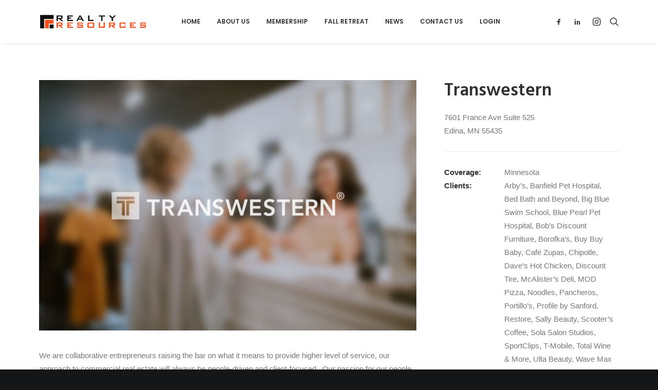

--- FILE ---
content_type: text/javascript
request_url: http://realtyresources.org/wp-content/themes/uncode/library/js/app.min.js
body_size: 61145
content:
(function($){"use strict";var UNCODE=window.UNCODE||{};window.UNCODE=UNCODE,window.requestAnimFrame=function(){return window.requestAnimationFrame||window.webkitRequestAnimationFrame||window.mozRequestAnimationFrame||window.oRequestAnimationFrame||window.msRequestAnimationFrame||function(callback,element){window.setTimeout(callback,1e3/60)}}(),window.requestTimeout=function(fn,delay){function loop(){var current=(new Date).getTime(),delta=current-start;delta>=delay?fn.call():handle.value=requestAnimFrame(loop)}if(!window.requestAnimationFrame&&!window.webkitRequestAnimationFrame&&(!window.mozRequestAnimationFrame||!window.mozCancelRequestAnimationFrame)&&!window.oRequestAnimationFrame&&!window.msRequestAnimationFrame)return window.setTimeout(fn,delay);var start=(new Date).getTime(),handle=new Object;return handle.value=requestAnimFrame(loop),handle},window.clearRequestTimeout=function(handle){typeof handle!="undefined"&&(window.cancelAnimationFrame?window.cancelAnimationFrame(handle.value):window.webkitCancelAnimationFrame?window.webkitCancelAnimationFrame(handle.value):window.webkitCancelRequestAnimationFrame?window.webkitCancelRequestAnimationFrame(handle.value):window.mozCancelRequestAnimationFrame?window.mozCancelRequestAnimationFrame(handle.value):window.oCancelRequestAnimationFrame?window.oCancelRequestAnimationFrame(handle.value):window.msCancelRequestAnimationFrame?window.msCancelRequestAnimationFrame(handle.value):clearTimeout(handle))},UNCODE.betterResize=function(){var setResize,doubleResize=!0,oldW=UNCODE.wwidth;$(window).on("resize orientationchange",function(){if(oldW===UNCODE.wwidth)return;oldW=UNCODE.wwidth,$(window).trigger("wwResize")})},Number.isInteger=Number.isInteger||function(value){return typeof value=="number"&&isFinite(value)&&Math.floor(value)===value},UNCODE.utils=function(){$(document).on("mouseover","a",function(){$(this).hasClass("star")||($(this).attr("data-title",$(this).attr("title")),$(this).removeAttr("title"))}),$(document).on("mouseout","a",function(){$(this).hasClass("star")||($(this).attr("title",$(this).attr("data-title")),$(this).removeAttr("data-title"))}),this.get_scroll_offset=function(e){var scroll_offset=0,target,trigger;Number.isInteger(e)!==!0&&typeof e!="undefined"&&typeof e.target!="undefined"&&typeof e.currentTarget!="undefined"&&(target=e.target,trigger=e.currentTarget),($(".menu-hide").length||$(".menu-hide-vertical").length)&&UNCODE.bodyTop>UNCODE.wheight/2&&UNCODE.hideMenu(100);if(!$("body").hasClass("vmenu")||UNCODE.wwidth<UNCODE.mediaQuery)if(!($(".menu-desktop-transparent").length&&UNCODE.wwidth>UNCODE.mediaQuery))if($(".menu-sticky").length&&!$(".menu-hide").length&&!UNCODE.isMobile||$(".menu-sticky-mobile").length&&UNCODE.isMobile)$(".menu-hided").length||(scroll_offset+=$(".logo-container:visible").outerHeight());else if($(".menu-sticky .menu-container:not(.menu-hide)").length&&!$(".menu-shrink").length){var shrink=typeof $(".navbar-brand").data("padding-shrink")!="undefined"?$(".navbar-brand").data("padding-shrink")*2:36;scroll_offset+=$(".menu-sticky .menu-container").outerHeight()-($(".navbar-brand").data("minheight")+shrink)}else $(".menu-sticky").length&&!$(".menu-hide").length||$(".menu-sticky-vertical").length&&!$(".menu-hide-vertical").length?scroll_offset+=UNCODE.menuMobileHeight:typeof target!="undefined"&&target.closest(".main-menu-container")!=null&&UNCODE.wwidth<UNCODE.mediaQuery&&!$("body").hasClass("vmenu")&&!$("body").hasClass("menu-mobile-transparent")&&!$(".menu-sticky").length||$(trigger)[0]!==$(document)[0]&&$(trigger).length&&typeof $(trigger).offset()!="undefined"&&window.scrollY>$(trigger).offset().top+UNCODE.menuMobileHeight&&(scroll_offset+=UNCODE.menuMobileHeight);return scroll_offset+=UNCODE.bodyBorder,scroll_offset},UNCODE.isFullPage||($(document).on("click",'a[href*="#"]:not(.woocommerce-review-link):not(.one-dot-link)',function(e){var hash=e.currentTarget.hash,is_scrolltop=$(e.currentTarget).hasClass("scroll-top")?!0:!1,anchor="";if($(e.currentTarget).data("toggle")=="tab"||$(e.currentTarget).data("toggle")=="collapse")return;if($(e.currentTarget).hasClass("woocommerce-review-link")&&$(".wootabs .tab-content").length){e.preventDefault(),$("#tab-reviews").is(":visible")||$('a[href="#tab-reviews"]').trigger("click");var calc_scroll=$(".wootabs .tab-content").offset().top;calc_scroll-=UNCODE.get_scroll_offset(e);if(!($(".menu-desktop-transparent").length&&UNCODE.wwidth>UNCODE.mediaQuery)&&!($(".menu-mobile-transparent").length&&UNCODE.wwidth<=UNCODE.mediaQueryMobile)){var shrink=typeof $(".navbar-brand").data("padding-shrink")!="undefined"?$(".navbar-brand").data("padding-shrink")*2:36;$(".menu-sticky .menu-container:not(.menu-hide)").length&&$(".menu-shrink").length&&(scrollTo+=UNCODE.menuHeight-($(".navbar-brand").data("minheight")+shrink))}var bodyTop=document.documentElement.scrollTop||document.body.scrollTop,delta=bodyTop-calc_scroll,scrollSpeed=SiteParameters.constant_scroll=="on"?Math.abs(delta)/parseFloat(SiteParameters.scroll_speed):SiteParameters.scroll_speed;scrollSpeed<1e3&&SiteParameters.constant_scroll=="on"&&(scrollSpeed=1e3),requestTimeout(function(){scrollSpeed==0?($("html, body").scrollTop(calc_scroll),UNCODE.scrolling=!1):$("html, body").on("scroll wheel DOMMouseScroll mousewheel touchmove",function(){$(this).stop()}).animate({scrollTop:calc_scroll},scrollSpeed,"easeInOutCubic",function(){$(this).off("scroll wheel DOMMouseScroll mousewheel touchmove"),UNCODE.scrolling=!1})},200);return}if(hash!=undefined){var specialFormat=/[ !@#$%^&*()_+\-=\[\]{};':"\\|,.<>\/?]/,anchor=this.hash.slice(1);!specialFormat.test(hash)&&location.pathname.replace(/^\//g,"")==this.pathname.replace(/^\//g,"")&&location.hostname==this.hostname&&(specialFormat.test(hash)||$(hash).length&&(anchor=$(hash)))}if(is_scrolltop||anchor!="")if(is_scrolltop){e.preventDefault();var bodyTop=document.documentElement.scrollTop||document.body.scrollTop,scrollSpeed=SiteParameters.constant_scroll=="on"?Math.abs(bodyTop)/parseFloat(SiteParameters.scroll_speed):SiteParameters.scroll_speed;scrollSpeed<1e3&&SiteParameters.constant_scroll=="on"&&(scrollSpeed=1e3),scrollSpeed==0?($("html, body").scrollTop(0),UNCODE.scrolling=!1):$("html, body").on("scroll wheel DOMMouseScroll mousewheel touchmove",function(){$(this).stop()}).animate({scrollTop:0},scrollSpeed,"easeInOutCubic",function(){$(this).off("scroll wheel DOMMouseScroll mousewheel touchmove"),UNCODE.scrolling=!1})}else{var scrollSection=typeof anchor=="string"?$('[data-name="'+anchor+'"]'):anchor;$.each($(".menu-container .menu-item > a, .widget_nav_menu .menu-smart .menu-item > a"),function(index,val){var get_href=$(val).attr("href");get_href!=undefined&&(get_href.substring(get_href.indexOf("#")+1)==anchor?$(val).parent().addClass("active"):$(val).parent().removeClass("active"))});if(scrollSection.length){$("body").hasClass("uncode-scroll-no-history")&&e.preventDefault(),UNCODE.menuOpened&&(UNCODE.wwidth<UNCODE.mediaQuery?window.dispatchEvent(UNCODE.menuMobileTriggerEvent):($(".mmb-container-overlay .overlay-close").trigger("click"),$(".mmb-container .trigger-overlay.close")[0].dispatchEvent(new Event("click"))));var calc_scroll=scrollSection.offset().top,getOffset=UNCODE.get_scroll_offset(e),$logo=$(".logo-container:visible"),logoH,$menu=$("#masthead .menu-container"),menuH;calc_scroll-=isNaN(getOffset)?0:getOffset;var bodyTop=document.documentElement.scrollTop||document.body.scrollTop,delta=bodyTop-calc_scroll,scrollSpeed=SiteParameters.constant_scroll=="on"?Math.abs(delta)/parseFloat(SiteParameters.scroll_speed):SiteParameters.scroll_speed;scrollSpeed<1e3&&SiteParameters.constant_scroll=="on"&&(scrollSpeed=1e3),!($(".menu-desktop-transparent").length&&UNCODE.wwidth>UNCODE.mediaQuery)&&!($(".menu-mobile-transparent").length&&UNCODE.wwidth<=UNCODE.mediaQueryMobile)&&$(".menu-sticky .menu-container:not(.menu-hide)").length&&!$(".menu-shrink").length&&!$("body").hasClass("vmenu")&&UNCODE.wwidth>UNCODE.mediaQuery&&(logoH=$logo.outerHeight(),menuH=$menu.outerHeight(),calc_scroll<logoH+menuH&&(calc_scroll=0)),UNCODE.menuStickyMobileOverlay===!1&&UNCODE.isMobile&&(calc_scroll-=parseFloat($(".overlay.overlay-menu").outerHeight())),scrollSpeed==0?($("html, body").scrollTop(calc_scroll),UNCODE.scrolling=!1):$("html, body").on("scroll wheel DOMMouseScroll mousewheel touchmove",function(){$(this).stop()}).animate({scrollTop:delta>0?calc_scroll-.1:calc_scroll},scrollSpeed,"easeInOutCubic",function(){$(this).off("scroll wheel DOMMouseScroll mousewheel touchmove"),UNCODE.scrolling=!1;if(getOffset!=UNCODE.get_scroll_offset(e)&&!($(".menu-desktop-transparent").length&&UNCODE.wwidth>UNCODE.mediaQuery)&&!($(".menu-mobile-transparent").length&&UNCODE.wwidth<=UNCODE.mediaQueryMobile)||$(".menu-hided").length)calc_scroll=scrollSection.offset().top,getOffset=UNCODE.get_scroll_offset(e),calc_scroll-=getOffset,$("html, body").on("scroll wheel DOMMouseScroll mousewheel touchmove",function(){$(this).stop()}).animate({scrollTop:delta>0?calc_scroll-.1:calc_scroll},scrollSpeed,"easeInOutCubic",function(){$(this).off("scroll wheel DOMMouseScroll mousewheel touchmove"),UNCODE.scrolling=!1})})}}}),$(".header-scrolldown").on("click",function(event){event.preventDefault();var pageHeader=$(event.target).closest("#page-header"),pageHeaderTop=pageHeader.offset().top,pageHeaderHeight=pageHeader.outerHeight(),scrollSpeed=SiteParameters.constant_scroll=="on"?Math.abs(pageHeaderTop+pageHeaderHeight)/parseFloat(SiteParameters.scroll_speed):SiteParameters.scroll_speed;scrollSpeed<1e3&&SiteParameters.constant_scroll=="on"&&(scrollSpeed=1e3);var calc_scroll=pageHeaderTop+pageHeaderHeight,getOffset=UNCODE.get_scroll_offset(event);calc_scroll-=getOffset;if(!($(".menu-desktop-transparent").length&&UNCODE.wwidth>UNCODE.mediaQuery)&&!($(".menu-mobile-transparent").length&&UNCODE.wwidth<=UNCODE.mediaQueryMobile)){var shrink=typeof $(".navbar-brand").data("padding-shrink")!="undefined"?$(".navbar-brand").data("padding-shrink")*2:36;$(".menu-sticky .menu-container:not(.menu-hide)").length&&$(".menu-shrink").length&&(scrollTo+=UNCODE.menuHeight-($(".navbar-brand").data("minheight")+shrink))}scrollSpeed==0?($("html, body").scrollTop(calc_scroll),UNCODE.scrolling=!1):$("html, body").on("scroll wheel DOMMouseScroll mousewheel touchmove",function(){$(this).stop()}).animate({scrollTop:calc_scroll},scrollSpeed,"easeInOutCubic",function(){$(this).off("scroll wheel DOMMouseScroll mousewheel touchmove"),UNCODE.scrolling=!1;if(getOffset!=UNCODE.get_scroll_offset(event)||$(".menu-hided").length)calc_scroll=pageHeaderTop+pageHeaderHeight,getOffset=UNCODE.get_scroll_offset(event),calc_scroll-=getOffset,$("html, body").on("scroll wheel DOMMouseScroll mousewheel touchmove",function(){$(this).stop()}).animate({scrollTop:calc_scroll},scrollSpeed,"easeInOutCubic",function(){$(this).off("scroll wheel DOMMouseScroll mousewheel touchmove"),UNCODE.scrolling=!1})})})),$(document).on("mouseenter",".col-link",function(e){var uncol=$(e.target).prev(".uncol"),el=uncol.find(".column-background");if(el){$(".btn-container .btn",uncol).toggleClass("active");var elOverlay=$(el[0]).find(".block-bg-overlay");if(elOverlay.length){var getOpacity=$(elOverlay).css("opacity");if(getOpacity!=1){getOpacity=Math.round(getOpacity*100)/100;var newOpacity=getOpacity+.1;$(elOverlay).data("data-opacity",getOpacity),$(elOverlay).css("opacity",newOpacity)}}}}).on("mouseleave",".col-link",function(e){var uncol=$(e.target).prev(".uncol"),el=uncol.find(".column-background");$(".btn-container .btn",uncol).toggleClass("active");if(el){var elOverlay=$(el[0]).find(".block-bg-overlay");if(elOverlay.length){var getOpacity=$(elOverlay).data("data-opacity");$(elOverlay).css("opacity",getOpacity)}}});var fixAdminBar=function(){if($("html").hasClass("admin-mode")&&!SiteParameters.is_frontend_editor){var getAdminBar=$("#wpadminbar");if(getAdminBar.length&&getAdminBar.css("position")!=="hidden"){var getAdminBarHeight=getAdminBar.height();getAdminBar.css("position")==="fixed"?($("html").css({"margin-top":getAdminBarHeight+"px","padding-top":UNCODE.bodyBorder+"px"}),$(".body-borders .top-border").css({"margin-top":getAdminBarHeight+"px"})):($("html").css({"padding-top":UNCODE.bodyBorder+"px","margin-top":"0px"}),$(".body-borders .top-border").css({"margin-top":"0px"}))}}};window.addEventListener("load",fixAdminBar),window.addEventListener("resize",fixAdminBar);var beforePrint=function(){window.dispatchEvent(new CustomEvent("resize")),window.dispatchEvent(UNCODE.boxEvent)};if(window.matchMedia){var mediaQueryList=window.matchMedia("print");mediaQueryList.addListener(function(mql){mql.matches&&beforePrint()})}window.onbeforeprint=beforePrint;var safariSrcSet=function(){SiteParameters.is_frontend_editor||$("html.safari img[sizes]").each(function(){var $img=$(this),sizeImg=parseInt($img.attr("sizes"));typeof sizeImg=="number"&&$img.attr("sizes",sizeImg+"px")})};window.addEventListener("load",safariSrcSet)},UNCODE.lettering=function(){var setCTA,highlightStill=function(){var $heading_texts=$(".heading-text:not(.animate_inner_when_almost_visible)");$.each($heading_texts,function(key,el){var $heading=$(el);if(!$('.heading-text-highlight-inner[data-animated="yes"]',$heading).length)return;if(UNCODE.isUnmodalOpen&&!el.closest("#unmodal-content"))return;var waypoint=new Waypoint({context:UNCODE.isUnmodalOpen?document.getElementById("unmodal-content"):window,element:el,handler:function(){var $anims=$('.heading-text-highlight-inner[data-animated="yes"]',this.element),anims_l=$anims.length;$anims.each(function(_key_,_el_){var $anim=$(_el_);$anim.hasClass("heading-text-highlight-animated")||($anim.addClass("heading-text-highlight-animated"),$heading.data("animate")===!0?$anim.css({"-webkit-transition-duration":"0ms","-moz-transition-duration":"0ms","-o-transition-duration":"0ms","transition-duration":"0ms"}):$anim.css({"-webkit-transition-delay":(_key_+2)*200+"ms","-moz-transition-delay":(_key_+2)*200+"ms","-o-transition-delay":(_key_+2)*200+"ms","transition-delay":(_key_+2)*200+"ms"}))}),$anims.last().one("webkitTransitionEnd oTransitionEnd mozTransitionEnd msTransitionEnd transitionEnd",function(e){$heading.data("animate",!0)}),$anims.removeAttr("data-animated")},offset:"100%"})}),Waypoint.refreshAll(),$(document.body).trigger("uncode_waypoints")};requestTimeout(function(){highlightStill(),$(window).on("resize",function(){clearRequestTimeout(setCTA),setCTA=requestTimeout(highlightStill,100)})},400)},UNCODE.isUnmodalOpen=!1;var manageVideoSize=function(){var setVideoFit;$(".wp-block-embed").each(function(){var $this=$(this);if($("iframe",$this).length){var $iframe=$("> iframe, > a > iframe",$this),w=parseFloat($iframe.attr("width")),h=parseFloat($iframe.attr("height")),url=$iframe.attr("src"),ratio,frW;if(typeof url!="undefined"&&url.indexOf("soundcloud")==-1&&h!==0){ratio=h/w;var setResizeiFto,resizeiFrame=function(){frW=$iframe.width(),$iframe.css({height:frW*ratio})};resizeiFrame(),$(window).on("resize load",function(){clearRequestTimeout(setResizeiFto),setResizeiFto=requestTimeout(function(){resizeiFrame()},10)})}}})};manageVideoSize(),UNCODE.vivus=function(icon,time,delay,file){if(typeof Vivus!="undefined"){var icon_options={type:"delayed",pathTimingFunction:Vivus.EASE_OUT,animTimingFunction:Vivus.LINEAR,duration:time};delay&&(icon_options.delayStart=delay),file&&(icon_options.file=file),new Vivus(icon,icon_options)}},UNCODE.lastURL="",UNCODE.getURLParams=function(current_location,is_string){var params={};if(is_string)var url=current_location.split("?")[1];else{var url=current_location.search;url=url.substring(1)}if(url){var parts=url.split("&");for(var i=0;i<parts.length;i++){var nv=parts[i].split("=");if(!nv[0])continue;params[nv[0]]=nv[1]||!0}}return params},UNCODE.hasEqualURLParams=function(obj1,obj2){for(var i in obj1)if(obj1.hasOwnProperty(i)){if(!obj2.hasOwnProperty(i))return!1;if(obj1[i]!=obj2[i])return!1}for(var i in obj2)if(obj2.hasOwnProperty(i)){if(!obj1.hasOwnProperty(i))return!1;if(obj1[i]!=obj2[i])return!1}return!0},UNCODE.changeSkinOnScroll=function(){if(UNCODE.isFullPage&&!UNCODE.isFullPageSnap)return;var $masthead=$("#masthead"),transDesktop,transMobile,changeSkin,checkTransparencyAndChange=function($col){transDesktop=$masthead.hasClass("menu-desktop-transparent")&&UNCODE.wwidth>=UNCODE.mediaQuery,transMobile=$masthead.hasClass("menu-mobile-transparent")&&UNCODE.wwidth<UNCODE.mediaQuery,changeSkin=$masthead.hasClass("menu-change-skin");if(!transDesktop&&!transMobile)return!1;if(!changeSkin)return!1;if($col.hasClass("style-light"))return $masthead.removeClass("style-dark-override").addClass("style-light-override"),!1;if($col.hasClass("style-dark"))return $masthead.removeClass("style-light-override").addClass("style-dark-override"),!1},prev_row="normal",odd=!0,$rows=$(".vc_row[data-parent]:visible");$.each($rows,function(index,row){var $row=$(row),$col=$(".uncol",$row).first(),$slider=$(".uncode-slider",$row),wayDown=new Waypoint({context:UNCODE.isUnmodalOpen?document.getElementById("unmodal-content"):window,element:row,handler:function(direction){direction=="down"&&(prev_row!=="normal"||!row.hasAttribute("data-bg-changer"))&&($slider.length&&($col=$(".owl-item.index-active .uncol",$slider).first()),checkTransparencyAndChange($col)),odd===!1?(row.hasAttribute("data-bg-changer")?prev_row="bg-changer":prev_row="normal",odd=!0):odd=!1},offset:function(){return UNCODE.menuHeight/2}}),wayUp=new Waypoint({context:UNCODE.isUnmodalOpen?document.getElementById("unmodal-content"):window,element:row,handler:function(direction){direction=="up"&&(prev_row!=="normal"||!row.hasAttribute("data-bg-changer"))&&($slider.length&&($col=$(".owl-item.index-active .uncol",$slider).first()),checkTransparencyAndChange($col)),odd===!1?(row.hasAttribute("data-bg-changer")?prev_row="bg-changer":prev_row="normal",odd=!0):odd=!1},offset:function(){return-row.clientHeight+UNCODE.menuHeight/2}})})},UNCODE.share=function(){if(typeof Share!="undefined"){var share_button_element=$(".share-button"),share_button_url=share_button_element.data("url"),share_button_config={ui:{flyout:"top center",button_font:!1,button_text:"",icon_font:!1}};share_button_url&&(share_button_config.url=share_button_url.replace("&","%26"));var share_button_top=new Share(".share-button",share_button_config)}},UNCODE.tooltip=function(){typeof jQuery.fn.tooltip!="undefined"&&$(".btn-tooltip").tooltip()},UNCODE.counters=function(){var $counters=$(".uncode-counter:not(.counter-init)");$counters.each(function(){var $counter=$(this).addClass("counter-init");SiteParameters.is_frontend_editor&&$counter.addClass("started");if($counter.closest(".owl-carousel").length)return;$counter.addClass("started").counterUp({delay:10,time:1500})})},UNCODE.countdowns=function(){var $countdowns=$("[data-uncode-countdown]:not(.counter-init)");$countdowns.each(function(){var $this=$(this).addClass("counter-init"),finalDate=$(this).data("uncode-countdown");$this.countdown(finalDate,function(event){$this.html(event.strftime("<span>%D <small>"+SiteParameters.days+"</small></span> <span>%H <small>"+SiteParameters.hours+"</small></span> <span>%M <small>"+SiteParameters.minutes+"</small></span> <span>%S <small>"+SiteParameters.seconds+"</small></span>"))})})},UNCODE.tabs=function(){var tabSwitcher=function($el){$(".tab-switch, .tab-active-anim, .nav-tabs.tab-no-border:not(.tabs-vertical):not(.tab-switch)",$el).each(function(key,value){var $navs=$(value),$active=$("li.active",$navs),$active_a=$("> a",$active),$active_span=$("> span",$active_a),vertical=$navs.closest(".vertical-tab-menu").length;!$(".switcher-cursor",$navs).length&&!vertical&&$navs.append('<span class="switcher-cursor" />');var $cursor=$(".switcher-cursor",$navs),active_w=$("a",$active).outerWidth(),span_w=$active_span.outerWidth(),active_pos=$active.position(),active_a_pos=$active_a.position(),span_pos=$active_span.position(),cursor_w=$navs.hasClass("tab-no-border")&&!$navs.hasClass("tab-switch")?span_w:active_w,cursor_left=$navs.hasClass("tab-no-border")&&!$navs.hasClass("tab-switch")?active_pos.left+span_pos.left:active_pos.left;cursor_left=cursor_left+active_a_pos.left+parseInt($active_a.css("marginLeft"),10),vertical||$cursor.css({left:cursor_left,width:cursor_w}),$navs.addClass("switch-init")})},$body=$("body");tabSwitcher($body);var tabHoverIntent=function(){var setHover;$('.tab-hover [data-toggle="tab"], .tab-hover [data-toggle="pill"]').on("mouseover",function(e){var $this=$(e.target);setHover=requestTimeout(function(){$this.trigger("hover-int")},50)}).on("mouseout",function(){clearRequestTimeout(setHover)})};tabHoverIntent();var tabInit=function(){$('[data-toggle="tab"], [data-toggle="pill"]').on("click.bs.tab.data-api hover-int",function(e){e.preventDefault();var $el=$(this);$el.tab("show");var $container=$el.closest(".uncode-tabs");tabSwitcher($container),requestTimeout(function(){window.dispatchEvent(UNCODE.boxEvent);var $tabs=$(e.currentTarget).closest(".uncode-tabs");$tabs.hasClass("tabs-trigger-box-resized")?window.dispatchEvent(new CustomEvent("boxResized")):$tabs.hasClass("tabs-trigger-window-resize")&&(window.dispatchEvent(new Event("resize")),$(window).trigger("uncode.re-layout"));var $active_panel=$(".tab-pane.active",$tabs);$.each($(".animate_when_almost_visible:not(.start_animation):not(.t-inside):not(.drop-image-separator), .index-scroll .animate_when_almost_visible, .tmb-media .animate_when_almost_visible:not(.start_animation), .animate_when_almost_visible.has-rotating-text, .custom-grid-container .animate_when_almost_visible:not(.start_animation)",$active_panel),function(index,val){var element=$(val),delayAttr=element.attr("data-delay");delayAttr==undefined&&(delayAttr=0),requestTimeout(function(){element.addClass("start_animation")},delayAttr)})},300);var $li=$el.closest("li"),mQuery=$el.closest(".tab-tablet-bp").length?UNCODE.mediaQuery:UNCODE.mediaQueryMobile;$("li",$container).not($li).find(".tab-pane").slideUp(250),$(".tab-pane",$li).slideDown(250);var completeSlideDown=requestTimeout(function(){if(UNCODE.wwidth<=mQuery&&typeof e.originalEvent!="undefined"){var pos=$el.offset(),rect=$el[0].getBoundingClientRect(),$masthead=$("#masthead > .menu-container"),considerMenu=$(".menu-wrapper .is_stuck").length&&$(".menu-wrapper .is_stuck > div").offset().top>50?UNCODE.menuMobileHeight:0;(rect.top-considerMenu<0||rect.bottom>(window.innerHeight||document.documentElement.clientHeight))&&$("html, body").animate({scrollTop:pos.top-considerMenu},{easing:"easeInOutQuad",duration:250})}},260)})};tabInit();var tabResponsive=function(){if(SiteParameters.is_frontend_editor)return!0;var $tabContainers=$(".tab-container.tabs-breakpoint");$tabContainers.each(function(){var $tabContainer=$(this),$tabContent=$(".tab-content",$tabContainer),$nav=$(".nav-tabs",$tabContainer),mQuery=$tabContainer.hasClass("tab-tablet-bp")?UNCODE.mediaQuery:UNCODE.mediaQueryMobile;$("> li",$nav).each(function(){var $li=$(this),dataID=$li.attr("data-tab-id");if(UNCODE.wwidth<=mQuery){if(!$(".tab-pane",$li).length){var $append_pane=$('[data-id="'+dataID+'"], #'+dataID,$tabContent);$tabContainer.addClass("tabs-appended"),$li.append($append_pane)}$li.hasClass("active")&&$("> a",$li).click()}else if(!$('[data-id="'+dataID+'"]',$tabContent).length){var $append_pane=$('[data-id="'+dataID+'"], #'+dataID,$nav);$tabContainer.removeClass("tabs-appended"),$tabContent.prepend($append_pane.removeAttr("style"))}})})};tabResponsive(),$(window).on("wwResize",function(){tabHoverIntent(),tabSwitcher($body)});var setCTA;$(window).on("resize",function(){clearRequestTimeout(setCTA),setCTA=requestTimeout(tabResponsive,100)}),$(".nav-tabs").each(function(){var $nav=$(this),$lis=$("> li:not(.active)",$nav),$links=$(".tab-excerpt-link",$nav);$(".tab-excerpt",$lis).slideUp(400,function(){$(this).addClass("init")}),$links.each(function(){var $link=$(this),$par_a=$link.closest("a"),href=$link.attr("data-href"),target=$link.attr("data-target");$par_a.addClass("inner-link"),$link.on("click",function(){var _link=document.createElement("a");_link.href=href,_link.target=typeof target=="undefined"||target===""?"_self":target,_link.click()})}),$nav.addClass("tab-init")}),$(".uncode-tabs.tabs-no-lazy").each(function(){var $tabs=$(this),$panes=$(".tab-pane:not(.active)",$tabs);$panes.each(function(){var $pane=$(this),$imgs=$('img[loading="lazy"]',$pane);$imgs.removeAttr("loading"),$imgs.removeAttr("decoding")})})},UNCODE.collapse=function(){$(document).on("click.bs.collapse.data-api",'[data-toggle="collapse"]',function(e){var $this=$(this),href,target=$this.attr("data-target")||e.preventDefault()||(href=$this.attr("href"))&&href.replace(/.*(?=#[^\s]+$)/,""),$target=$(target),parent=$this.attr("data-parent"),$parent=parent&&$(parent),$title=$(this).parent(),$accordion=$(e.target).closest(".uncode-accordion"),$group=$this.closest(".group"),$panel_group=$this.closest(".panel-group");$parent&&($parent.find('[data-toggle="collapse"][data-parent="'+parent+'"]').not($this).addClass("collapsed"),!$title.hasClass("active")||$panel_group.attr("data-no-toggle")==1&&e.type!=="click"?($panel_group.attr("data-no-toggle")!=1&&($parent.find(".panel-title").removeClass("active"),$parent.find(".group").removeClass("active-group")),$title[$target.hasClass("in")?$panel_group.attr("data-no-toggle")!=1&&"removeClass":"addClass"]("active"),$group[$target.hasClass("in")?$panel_group.attr("data-no-toggle")!=1&&"removeClass":"addClass"]("active-group")):($title.removeClass("active"),$group.removeClass("active-group"))),$this[$target.hasClass("in")?"addClass":"removeClass"]("collapsed"),requestTimeout(function(){var $accordion=$(e.target).closest(".uncode-accordion");$accordion.hasClass("tabs-trigger-box-resized")?window.dispatchEvent(new CustomEvent("boxResized")):$accordion.hasClass("tabs-trigger-window-resize")&&(window.dispatchEvent(new Event("resize")),$(window).trigger("uncode.re-layout"));var $active_panel=$(".panel.active-group",$parent);$.each($(".animate_when_almost_visible:not(.start_animation):not(.t-inside):not(.drop-image-separator), .index-scroll .animate_when_almost_visible, .tmb-media .animate_when_almost_visible:not(.start_animation), .animate_when_almost_visible.has-rotating-text, .custom-grid-container .animate_when_almost_visible:not(.start_animation)",$active_panel),function(index,val){var element=$(val),delayAttr=element.attr("data-delay");delayAttr==undefined&&(delayAttr=0),requestTimeout(function(){element.addClass("start_animation")},delayAttr)})},500)}),$(".uncode-accordion.tabs-no-lazy").each(function(){var $accordion=$(this),$panes=$(".panel:not(.active-group)",$accordion);$panes.each(function(){var $pane=$(this),$imgs=$('img[loading="lazy"]',$pane);$imgs.removeAttr("loading"),$imgs.removeAttr("decoding")})})},UNCODE.bigText=function(el){el==undefined&&(el=$("body")),$.each($(".bigtext",el),function(index,val){$(val).bigtext({minfontsize:24}),!$(val).parent().hasClass("blocks-animation")&&!$(val).hasClass("animate_when_almost_visible")&&$(val).css({opacity:1}),requestTimeout(function(){$(val).find(".animate_when_almost_visible").length!=0&&$(val).css({opacity:1})},400)})},UNCODE.process_shortpixel_image=function(image){var data={action:"shortpixel_manual_optimization",image_id:image,cleanup:!0};$.get(SiteParameters.ajax_url,data)},UNCODE.menuSystem=function(){function menuMobile(){var $body=$("body"),scrolltop,$mobileToggleButton=$(".mobile-menu-button, .uncode-close-offcanvas-mobile"),$masthead=$("#masthead"),$box,$el,$el_transp,elHeight,offCanvasAnim,check,animating=!1,stickyMobile=!1,menuClose=new CustomEvent("menuMobileClose"),menuOpen=new CustomEvent("menuMobileOpen");UNCODE.menuOpened=!1,$mobileToggleButton.on("click",function(event){event.stopPropagation();var btn=this;if($(btn).hasClass("overlay-close"))return;event.preventDefault(),$(".overlay-search.open .menu-close-dd",$masthead).trigger("click");if(UNCODE.wwidth<=UNCODE.mediaQuery){$box=$(this).closest(".box-container").find(".main-menu-container"),$el=$(this).closest(".box-container").find(".menu-horizontal-inner:not(.row-brand), .menu-sidebar-inner"),$el_transp=$(".menu-absolute.menu-transparent"),UNCODE.isMobile?$(".menu-wrapper.menu-sticky, .menu-wrapper.menu-hide-only, .main-header .menu-sticky-vertical, .main-header .menu-hide-only-vertical, .menu-mobile-centered, .menu-sticky-mobile").length?(stickyMobile=!0,elHeight=window.innerHeight-UNCODE.menuMobileHeight-UNCODE.bodyBorder*2-UNCODE.adminBarHeight+1):(elHeight=0,$.each($box.find("> div"),function(index,val){elHeight+=$(val).outerHeight()})):(elHeight=0,$.each($el,function(index,val){elHeight+=$(val).outerHeight()}));var open=function(){clearTimeout(offCanvasAnim),animating||($body.addClass("open-overlay-menu").addClass("opening-overlay-menu"),scrolltop=$(window).scrollTop(),window.dispatchEvent(menuOpen),animating=!0,UNCODE.menuOpened=!0,$('body[class*="vmenu-"], body.hmenu-center').length&&$(".menu-hide, .menu-sticky, .menu-transparent").length&&(($body.hasClass("menu-sticky-mobile")||$("#masthead.menu-transparent").length&&!UNCODE.isMobile)&&$(".main-header > .vmenu-container").css({position:"fixed",top:$(".menu-container").outerHeight()+UNCODE.bodyBorder+UNCODE.adminBarHeight+"px"}),$("body.menu-offcanvas").length?($(".menu-container:not(.sticky-element):not(.grid-filters)").css({position:"fixed"}),$(".vmenu-container.menu-container:not(.sticky-element):not(.grid-filters)").css({position:"fixed",top:UNCODE.menuMobileHeight+UNCODE.bodyBorder+UNCODE.adminBarHeight+"px"})):$(".menu-hide, .menu-sticky").length&&UNCODE.wwidth>=960&&$(".menu-sticky").length&&$(".menu-container:not(.sticky-element):not(.grid-filters)").css({position:"fixed"})),$("body.hmenu-center").length&&(!UNCODE.isMobile&&$(".menu-hide, .menu-sticky").length||UNCODE.isMobile&&$(".menu-sticky-mobile").length)&&$(".menu-container:not(.sticky-element):not(.grid-filters)").css({position:"fixed",top:UNCODE.menuMobileHeight+UNCODE.bodyBorder+UNCODE.adminBarHeight+"px"}),$box.addClass("open-items"),$el_transp.length&&$("body.menu-mobile-transparent").length&&$el_transp.addClass("is_mobile_open"),$("body").hasClass("menu-mobile-off-canvas")?animating=!1:(btn.classList.add("close"),$box.animate({height:elHeight},600,"easeInOutCirc",function(){animating=!1,stickyMobile||$box.css("height","auto")})))},close=function(){clearTimeout(offCanvasAnim),animating||(window.dispatchEvent(menuClose),animating=!0,UNCODE.menuOpened=!1,$("body").hasClass("menu-mobile-off-canvas")||(btn.classList.remove("close"),btn.classList.add("closing")),$box.addClass("close"),requestTimeout(function(){$box.removeClass("close"),$box.removeClass("open-items"),btn.classList.remove("closing"),$el_transp.length&&$el_transp.removeClass("is_mobile_open")},500),$body.removeClass("opening-overlay-menu"),$("body").hasClass("menu-mobile-off-canvas")?(animating=!1,offCanvasAnim=setTimeout(function(){$body.removeClass("open-overlay-menu")},1e3)):$box.animate({height:0},{duration:600,easing:"easeInOutCirc",complete:function(elements){$(elements).css("height",""),animating=!1,$('body[class*="vmenu-"]').length&&UNCODE.wwidth>=960&&$(".main-header > .vmenu-container").add(".menu-container:not(.sticky-element):not(.grid-filters)").css("position","relative"),$body.removeClass("open-overlay-menu")}}))};check=UNCODE.menuOpened?close():open()}}),$("html").on("click",function(event){$("body").hasClass("menu-mobile-off-canvas")&&UNCODE.wwidth<960&&UNCODE.menuOpened&&event.clientX<SiteParameters.menu_mobile_offcanvas_gap&&$(".uncode-close-offcanvas-mobile").trigger("click")}),window.addEventListener("menuMobileTrigged",function(e){$(".mobile-menu-button.close, .opening-overlay-menu .uncode-close-offcanvas-mobile").trigger("click")}),window.addEventListener("orientationchange",function(e){$("#logo-container-mobile .mobile-menu-button.close").trigger("click")}),window.addEventListener("resize",function(){if($(window).width()<UNCODE.mediaQuery){if(UNCODE.isMobile){var $box=$(".box-container .main-menu-container"),$el=$(".box-container .menu-horizontal-inner, .box-container .menu-sidebar-inner");$($box).length&&$($box).hasClass("open-items")&&$($box).css("height")!="auto"&&!$("body").hasClass("menu-mobile-off-canvas")&&$(".menu-wrapper.menu-sticky, .menu-wrapper.menu-hide-only").length&&(elHeight=0,$.each($el,function(index,val){elHeight+=$(val).outerHeight()}),elHeight=window.innerHeight-$(".menu-wrapper.menu-sticky .menu-container .row-menu-inner, .menu-wrapper.menu-hide-only .menu-container .row-menu-inner").height()-UNCODE.bodyBorder*2+1,$($box).css("height",elHeight+"px"))}}else $(".menu-hide-vertical").removeAttr("style"),$(".menu-container-mobile").removeAttr("style"),$(".vmenu-container.menu-container").removeAttr("style")}),$(window).on("scroll",function(){if($body.hasClass("opening-overlay-menu")&&$body.hasClass("menu-mobile-off-canvas")&&UNCODE.wwidth<960)return $(window).scrollTop(scrolltop),!1})}function menuOffCanvas(){var menuClose=new CustomEvent("menuCanvasClose"),menuOpen=new CustomEvent("menuCanvasOpen");$(".menu-primary .menu-button-offcanvas:not(.menu-close-search)").on("click",function(event){$(window).width()>UNCODE.mediaQuery&&($("body.vmenu-offcanvas-overlay").length?$(event.currentTarget).hasClass("off-close")?($(event.currentTarget).removeClass("off-close"),requestTimeout(function(){window.dispatchEvent(menuClose)},500)):($(event.currentTarget).addClass("off-close"),window.dispatchEvent(menuOpen)):$(event.currentTarget).hasClass("close")?($(event.currentTarget).removeClass("close"),$(event.currentTarget).addClass("closing"),requestTimeout(function(){$(event.currentTarget).removeClass("closing"),window.dispatchEvent(menuClose)},500)):($(event.currentTarget).addClass("close"),window.dispatchEvent(menuOpen))),$("body").toggleClass("off-opened")}),$("body").off("click.menu-off-canvas-mobile").on("click.menu-off-canvas-mobile",function(e){if($(window).width()>UNCODE.mediaQuery&&$("body.menu-offcanvas.vmenu-offcanvas-overlay.off-opened").length){var $vMenuCont=$("#masthead .vmenu-container"),$close_menu=$(".uncode-close-offcanvas-overlay",$vMenuCont),vmenu_h=parseFloat($vMenuCont.outerHeight()),vmenu_w=parseFloat($vMenuCont.outerWidth()),vmenu_off=$vMenuCont.offset(),vmenu_l=parseFloat(vmenu_off.left),vmenu_t=parseFloat(vmenu_off.top),vmenu_r=vmenu_l+vmenu_w,vmenu_b=vmenu_t+vmenu_h,close_h=parseFloat($close_menu.outerHeight()),close_w=parseFloat($close_menu.outerWidth()),close_off=$close_menu.offset(),close_l=parseFloat(close_off.left),close_t=parseFloat(close_off.top),close_r=close_l+close_w,close_b=close_t+close_h;(!(e.clientX>vmenu_l&&e.clientX<vmenu_r&&e.clientY>vmenu_t&&e.clientY<vmenu_b)||e.clientX>close_l&&e.clientX<close_r&&e.clientY>close_t&&e.clientY<close_b)&&$(".menu-primary .menu-button-offcanvas:not(.menu-close-search)").trigger("click")}})}function menuOverlay(){$(".overlay").length&&$(".overlay").removeClass("hidden"),($(".overlay-sequential").length>0&&UNCODE.wwidth>=UNCODE.mediaQuery||$(".menu-mobile-animated").length>0&&UNCODE.wwidth<UNCODE.mediaQuery)&&$(".overlay-sequential .menu-smart > li, .menu-sticky .menu-container .menu-smart > li, .menu-hide.menu-container .menu-smart > li, .vmenu-container .menu-smart > li, .uncode-menu-additional-text").each(function(index,el){var transDelay=index/20+.1;$("body").hasClass("menu-mobile-centered")&&$(window).width()<UNCODE.mediaQuery&&(transDelay+=.3),$(this)[0].setAttribute("style","-webkit-transition-delay:"+transDelay+"s; -moz-transition-delay:"+transDelay+"s; -ms-transition-delay:"+transDelay+"s; -o-transition-delay:"+transDelay+"s; transition-delay:"+transDelay+"s")})}function menuAppend(){var $body=$("body"),$menuCont=$(".menu-container:not(.vmenu-container)"),$vMenuCont=$(".menu-container.vmenu-container"),$cta=$(".navbar-cta"),$socials=$(".navbar-social:not(.appended-navbar)"),$ul=$(".navbar-main ul.menu-primary-inner"),$ulCta,$ulSocials,$navLast,$firstMenu=$(".main-menu-container:first-child",$menuCont),$secondMenu=$(".main-menu-container:last-child",$menuCont),$firstNav=$(".navbar-nav:not(.uncode-close-offcanvas-mobile):first-child",$firstMenu),$secondNav=$(".navbar-nav:not(.uncode-close-offcanvas-mobile):first-child",$secondMenu),$ulFirst=$("> ul",$firstNav),$ulSecond=$("> ul",$secondNav),setCTA,appendCTA=function(){return!0},appendSocials=function(){return!0},appendSplit=function(){return!0};($body.hasClass("menu-offcanvas")||$body.hasClass("menu-overlay")||$body.hasClass("hmenu-center-split"))&&$cta.length&&($ulCta=$("> ul",$cta),$ulCta.parent().addClass("mobile-hidden").addClass("tablet-hidden"),appendCTA=function(){UNCODE.wwidth<UNCODE.mediaQuery?$ul.after($ulCta):$cta.append($ulCta)}),$body.hasClass("cta-not-appended")||appendCTA();var $smartSocial=$menuCont.add($vMenuCont).find(".menu-smart-social");$smartSocial.each(function(){var $_smartSocial=$(this);$("> li",$_smartSocial).each(function(){var $li=$(this);if(!$li.hasClass("mobile-hidden"))return $_smartSocial.removeClass("mobile-hidden"),!1;$_smartSocial.addClass("mobile-hidden")}),$("> li",$_smartSocial).each(function(){var $li=$(this);if(!$li.hasClass("tablet-hidden"))return $_smartSocial.removeClass("tablet-hidden"),!1;$_smartSocial.addClass("tablet-hidden")})});if(($body.hasClass("hmenu-center-split")||$body.hasClass("menu-overlay-center")||$body.hasClass("menu-offcanvas")||$body.hasClass("vmenu"))&&$socials.length){$ulSocials=$("> ul",$socials).addClass("menu-smart-social"),$body.hasClass("hmenu-center-split")?$navLast=$(".menu-horizontal-inner .navbar-nav-last",$menuCont):$navLast=$(".navbar-nav-last",$vMenuCont);if(!$navLast.length){var _navLast=$('<div class="nav navbar-nav navbar-social navbar-nav-last appended-navbar" />');$body.hasClass("hmenu-center-split")?($(".menu-horizontal-inner",$menuCont).append(_navLast),$navLast=$(".menu-horizontal-inner .navbar-nav-last",$menuCont)):($(".menu-sidebar-inner",$vMenuCont).last().append(_navLast),$navLast=$(".navbar-nav-last",$vMenuCont))}appendSocials=function(){$body.hasClass("menu-overlay-center")||(UNCODE.wwidth<UNCODE.mediaQuery?($socials.addClass("mobile-hidden").addClass("tablet-hidden"),$("> ul.menu-smart-social li",$socials).length||$("> ul.menu-smart-social li",$socials).remove(),$navLast.append($ulSocials)):($("> ul.menu-smart-social li",$navLast).length||$("> ul.menu-smart-social li",$navLast).remove(),$socials.append($ulSocials)))},appendSocials()}if($vMenuCont.length)var $accordion_secondary=$(".menu-accordion-secondary",$vMenuCont);else var $accordion_secondary=$(".menu-accordion-secondary",$menuCont);if($accordion_secondary.length){var $accordion_secondary_ph=$vMenuCont.add($menuCont).find(".accordion-secondary-ph");UNCODE.wwidth<UNCODE.mediaQuery?($accordion_secondary_ph.length||$accordion_secondary.after('<span class="accordion-secondary-ph" />'),$vMenuCont.length?$(".menu-sidebar-inner",$vMenuCont).first().find(".menu-accordion:not(.menu-accordion-secondary):not(.menu-accordion-extra-icons)").last().after($accordion_secondary):$(".navbar-nav.navbar-cta:not(.mobile-hidden)",$menuCont).length?$(".navbar-nav.navbar-cta",$menuCont).after($accordion_secondary):$(".navbar-nav.navbar-main",$menuCont).after($accordion_secondary)):typeof $accordion_secondary_ph!="undefined"&&$accordion_secondary_ph.length&&$accordion_secondary_ph.before($accordion_secondary)}if($vMenuCont.length)var $extra_icons=$(".menu-accordion-extra-icons",$vMenuCont);else var $extra_icons=$(".navbar-extra-icons",$menuCont);if($extra_icons.length)if($vMenuCont.length){if($("li:not(.social-icon)",$extra_icons).length)if(UNCODE.wwidth<UNCODE.mediaQuery){var $not_social=$("> ul > li:not(.social-icon)",$extra_icons),$primary_after=$(".menu-accordion-primary-after",$vMenuCont);$not_social.each(function(){$primary_after.length||($(".menu-accordion-primary",$vMenuCont).after('<div class="menu-accordion menu-accordion-primary-after" />'),$primary_after=$(".menu-accordion-primary-after",$vMenuCont),$primary_after.append('<ul class="menu-smart sm sm-vertical menu-smart-social" />'));var $extra_li=$(this);$primary_after.find("> ul").append($extra_li)})}else{var $primary_after=$(".menu-accordion-primary-after",$vMenuCont),$not_social=$("> ul > li:not(.social-icon)",$primary_after);$not_social.each(function(){var $extra_li=$(this);$extra_icons.find("> ul").append($extra_li)})}}else if(!$body.hasClass("hmenu-center-double"))if(UNCODE.wwidth<UNCODE.mediaQuery){var $not_social=$("> ul > li:not(.social-icon)",$extra_icons),$primary_after=$(".nav.navbar-main-after",$menuCont);!$primary_after.length&&$not_social.length&&($(".navbar-nav.navbar-cta:not(.mobile-hidden)",$menuCont).length?$(".navbar-nav.navbar-cta",$menuCont).after('<div class="nav navbar-main-after" />'):$(".navbar-nav.navbar-main",$menuCont).after('<div class="nav navbar-main-after" />'),$primary_after=$(".nav.navbar-main-after",$menuCont),$primary_after.append('<ul class="menu-smart sm menu-smart-social" />'));var tablet_hidden=!0,mobile_hidden=!0;$not_social.each(function(){var $extra_li=$(this);$primary_after.find("> ul").append($extra_li),$extra_li.hasClass("tablet-hidden")||(tablet_hidden=!1),$extra_li.hasClass("mobile-hidden")||(mobile_hidden=!1)}),tablet_hidden===!0&&$not_social.length&&$primary_after.addClass("tablet-hidden"),mobile_hidden===!0&&$not_social.length&&$primary_after.addClass("mobile-hidden")}else{var $primary_after=$(".nav.navbar-main-after",$menuCont);if($primary_after.length){var $not_social=$("> ul > li:not(.social-icon)",$primary_after);$not_social.each(function(){var $extra_li=$(this);$extra_icons.find("> ul").append($extra_li)}),$primary_after.remove()}}$body.hasClass("hmenu-center-double")&&(appendSplit=function(){if(UNCODE.wwidth<UNCODE.mediaQuery){if($extra_icons.length&&$("li:not(.social-icon):not(.tablet-hidden):not(.mobile-hidden)",$extra_icons).length){var $not_social=$("> ul > li:not(.social-icon)",$extra_icons),$append_ul=$('<ul class="menu-smart sm sm-vertical append-extra-icons" />');$not_social.each(function(){var $extra_li=$(this);$append_ul.append($extra_li)}),$secondNav.length?$secondNav.append($append_ul):$(".menu-horizontal-inner",$menuCont).prepend($append_ul)}$secondNav.length?$secondNav.prepend($ulFirst):$(".menu-horizontal-inner",$menuCont).prepend($ulFirst),$firstMenu.hide()}else{$firstNav.append($ulFirst);var $append_ul=$(".menu-horizontal-inner ul.append-extra-icons",$menuCont).eq(0);if($append_ul.length){var $not_social=$("> li:not(.social-icon)",$append_ul);$not_social.each(function(){var $extra_li=$(this);$extra_icons.find("> ul").append($extra_li)})}$(".menu-horizontal-inner ul.append-extra-icons",$menuCont).remove(),$(".menu-horizontal-inner > .menu-primary-inner",$menuCont).remove(),$firstMenu.css({display:"table-cell"})}}),appendSplit(),$(window).on("resize",function(){clearRequestTimeout(setCTA),setCTA=requestTimeout(function(){appendCTA(),appendSocials(),appendSplit()},10)})}var $secondary_parent;menuMobile(),menuOffCanvas(),menuAppend(),menuOverlay();var stickyDropdownSearch=function(){var $masthead=$("#masthead"),$ddSearch=$(".overlay.overlay-search",$masthead),$styles=$("#stickyDropdownSearch").remove();if($("body.hmenu-center.menu-sticky-mobile").length&&$ddSearch.length){var $menuWrapper=$(".menu-wrapper"),$navbar=$(".menu-container-mobile",$menuWrapper),navbarH=$navbar.outerHeight(),_css;_css='<style id="stickyDropdownSearch">',_css+="@media (max-width: 959px) {",_css+="body.hmenu-center.menu-sticky-mobile #masthead .overlay.overlay-search {",_css+="margin-top: "+parseFloat(navbarH)+"px !important;",_css+="}",_css+="body.hmenu-center.menu-sticky-mobile .navbar.is_stuck + #masthead .overlay.overlay-search {",_css+="position: fixed;",_css+="top: 0;",_css+="}",_css+="</style>",$(_css).appendTo($("head"))}};stickyDropdownSearch();var setMenuOverlay;$(window).on("resize",function(){$(".overlay").length&&$(window).width()>1024&&$(".overlay").addClass("hidden"),clearRequestTimeout(setMenuOverlay),setMenuOverlay=requestTimeout(function(){menuOverlay(),menuAppend(),stickyDropdownSearch()},150)}),UNCODE.menuSmartInit()},UNCODE.menuSmartInit=function(){var $menusmart=$('[class*="menu-smart"]'),$masthead=$("#masthead"),$hMenu=$(".menu-horizontal-inner",$masthead),$focus=$(".overlay-menu-focus"),showTimeout=50,hideTimeout=50,showTimeoutFunc,hideTimeoutFunc;$("> li.menu-item-has-children",$menusmart).hover(function(){$(this).data("hover",!0)},function(){$(this).data("hover",!1)}),$('> li.menu-item a[href="#"]',$menusmart).on("click",function(e){e.preventDefault()});if($(window).width()>=UNCODE.mediaQuery&&$(".overlay-menu-focus").length){var $notLis=$("> .nav > ul > li a",$hMenu),$menuA=$("a",$masthead).not($notLis),$hoverSelector=$("> .nav > ul > li",$hMenu).has("> ul"),showFuncCond=function(){return!0};$("body").hasClass("focus-megamenu")?($hoverSelector=$("> .nav > ul > li",$hMenu).has(".mega-menu-inner"),showFuncCond=function($ul){return $ul.hasClass("mega-menu-inner")}):$("body").hasClass("focus-links")&&($hoverSelector=$("> .nav > ul > li",$hMenu).add($menuA)),$hoverSelector.hover(function(){clearRequestTimeout(hideTimeoutFunc),showTimeoutFunc=requestTimeout(function(){$("body").addClass("navbar-hover")},showTimeout*2)},function(){hideTimeoutFunc=requestTimeout(function(){$(".overlay-search.open",$masthead).length||$("body").removeClass("navbar-hover")},hideTimeout*2)})}else showFuncCond=function(){return!1};$menusmart.length>0&&($menusmart.smartmenus({subIndicators:!1,subIndicatorsPos:"append",subIndicatorsText:"",showTimeout:showTimeout,hideTimeout:hideTimeout,scrollStep:8,showFunction:function($ul,complete){clearRequestTimeout(showTimeoutFunc),$ul.fadeIn(0,"linear",function(){complete(),$ul.hasClass("vc_row")&&$ul.css({display:"table"}),$(".overlay-menu-focus").length&&$ul.hasClass("mega-menu-inner")&&$("body").addClass("open-megamenu"),$(".overlay-menu-focus").length&&showFuncCond($ul)&&$(window).width()>=UNCODE.mediaQuery&&$ul.closest(".main-menu-container").length&&$("body").addClass("navbar-hover")}).addClass("open-animated")},hideFunction:function($ul,complete){$(".overlay-menu-focus").length&&$ul.hasClass("mega-menu-inner")&&!$(".overlay-search.open",$masthead).length&&$("body").removeClass("open-megamenu");var fixIE=$("html.ie").length;if(fixIE){var $rowParent=$($ul).closest(".main-menu-container");$rowParent.height("auto")}$ul.fadeOut(0,"linear",function(){complete(),$ul.removeClass("open-animated"),$ul.closest("li.menu-item-has-children").data("hover")===!1&&$("body").removeClass("open-submenu")})},collapsibleShowFunction:function($ul,complete){$ul.slideDown(400,"easeInOutCirc",complete)},collapsibleHideFunction:function($ul,complete){$ul.slideUp(200,"easeInOutCirc",complete)},hideOnClick:SiteParameters.menuHideOnClick}),$("body").hasClass("menu-accordion-active")&&requestTimeout(function(){$menusmart.addClass("menu-smart-init"),$menusmart.smartmenus("itemActivate",$menusmart.find(".current-menu-item > a").eq(-1))},1e3),$(document).on("uncode.smartmenu-appended",function(){requestTimeout(function(){$menusmart.smartmenus("refresh")},1e3)})),$(".main-menu-container").each(function(){var $main_cont=$(this),$uls=$("ul",$main_cont);$uls.each(function(){var $ul=$(this),mobile_hidden=!0,tablet_hidden=!0;$("> li:not(.hidden)",$ul).each(function(){if(!$(this).hasClass("mobile-hidden"))return mobile_hidden=!1,!1}),$("> li:not(.hidden)",$ul).each(function(){if(!$(this).hasClass("tablet-hidden"))return tablet_hidden=!1,!1}),mobile_hidden&&$ul.addClass("mobile-hidden"),tablet_hidden&&$ul.addClass("tablet-hidden")});var $divUlsMB=$("div:has(>ul.mobile-hidden)");$divUlsMB.each(function(){var $divUlMB=$(this),div_mobile_hidden=!0,div_tablet_hidden=!0;$("> ul:not(.hidden)",$divUlMB).each(function(){if(!$(this).hasClass("mobile-hidden"))return div_mobile_hidden=!1,!1}),$("> ul:not(.hidden)",$divUlMB).each(function(){if(!$(this).hasClass("tablet-hidden"))return div_tablet_hidden=!1,!1}),div_mobile_hidden&&$divUlMB.addClass("mobile-hidden"),div_tablet_hidden&&$divUlMB.addClass("tablet-hidden")})});var overlaySearchButton=function(){var $search_wrap=$(".overlay.overlay-search, .widget_search");$search_wrap.each(function(){var $form=$("form",this),$icon=$("i",$form);$icon.on("click",function(){$form.submit()})})};overlaySearchButton()},UNCODE.okvideo=function(){var BLANK_GIF="[data-uri]%3D%3D";$.okvideo=function(options){typeof options!="object"&&(options={video:options});var base=this;base.init=function(){base.options=$.extend({},$.okvideo.options,options),base.options.video===null&&(base.options.video=base.options.source),base.setOptions();var target=base.options.target||$("body"),position=target[0]==$("body")[0]?"fixed":"absolute",zIndex=base.options.controls===3?-999:"auto";if($("#okplayer-"+base.options.id).length==0){var mask='<div id="okplayer-mask-'+base.options.id+'" style="position:'+position+';left:0;top:0;overflow:hidden;z-index:-998;height:100%;width:100%;"></div>';OKEvents.utils.isMobile()?target.append('<div id="okplayer-'+base.options.id+'" style="position:'+position+";left:0;top:0;overflow:hidden;z-index:"+zIndex+';height:100%;width:100%;"></div>'):(base.options.controls===3&&target.append(mask),base.options.adproof===1?target.append('<div id="okplayer-'+base.options.id+'" style="position:'+position+";left:-10%;top:-10%;overflow:hidden;z-index:"+zIndex+';height:120%;width:120%;"></div>'):target.append('<div id="okplayer-'+base.options.id+'" style="position:'+position+";left:0;top:0;overflow:hidden;z-index:"+zIndex+';height:100%;width:100%;"></div>')),$("#okplayer-mask-"+base.options.id).css("background-image","url("+BLANK_GIF+")"),base.options.playlist.list===null?base.options.video.provider==="youtube"?base.loadYouTubeAPI():base.options.video.provider==="vimeo"&&(base.options.volume/=100,base.loadVimeoAPI()):base.loadYouTubeAPI()}},base.setOptions=function(){for(var key in this.options)this.options[key]===!0&&(this.options[key]=1),this.options[key]===!1&&(this.options[key]=3);base.options.playlist.list===null&&(base.options.video=base.determineProvider()),$(window).data("okoptions-"+base.options.id,base.options)},base.insertJS=function(src,callback){var tag;if(UNCODE.insertedSripts&&UNCODE.insertedSripts[src]){tag=UNCODE.insertedSripts[src],callback&&(tag.readyState?tag.onreadystatechange=function(){if(tag.readyState==="loaded"||tag.readyState==="complete")tag.onreadystatechange=null,callback()}:$(tag).on("load",callback));return}tag=document.createElement("script"),callback&&(tag.readyState?tag.onreadystatechange=function(){if(tag.readyState==="loaded"||tag.readyState==="complete")tag.onreadystatechange=null,callback()}:tag.onload=function(){callback()}),tag.src=src;var firstScriptTag=document.getElementsByTagName("script")[0];firstScriptTag.parentNode.insertBefore(tag,firstScriptTag),UNCODE.insertedSripts||(UNCODE.insertedSripts=[]),UNCODE.insertedSripts[src]=tag},base.loadYouTubeAPI=function(callback){base.insertJS("https://www.youtube.com/player_api")},base.loadYouTubePlaylist=function(){player.loadPlaylist(base.options.playlist.list,base.options.playlist.index,base.options.playlist.startSeconds,base.options.playlist.suggestedQuality)},base.loadVimeoAPI=function(){var source="//player.vimeo.com/video/"+base.options.video.id+"?background=1&api=1&title=0&byline=0&portrait=0&playbar=0&loop="+base.options.loop+"&autoplay="+(base.options.autoplay===1?1:0)+"&player_id=okplayer-"+base.options.id+"&autopause=0",jIframe=$('<iframe data-src="'+source+'" frameborder="0" id="okplayer-'+base.options.id+'" style="visibility: hidden;" class="vimeo-background" webkitallowfullscreen mozallowfullscreen allowfullscreen >');$(window).data("okoptions-"+base.options.id).jobject=jIframe,$("#okplayer-"+base.options.id).replaceWith(jIframe[0]),base.insertJS("//player.vimeo.com/api/player.js",function(){vimeoPlayerReady(base.options.id)})},base.determineProvider=function(){var a=document.createElement("a");a.href=base.options.video;if(/youtube.com/.test(base.options.video)||/youtu.be/.test(base.options.video)){var videoid=a.href.split("/")[3].toString(),query=videoid.substring(videoid.indexOf("?")+1);if(query!=""){var vars=query.split("&");for(var i=0;i<vars.length;i++){var pair=vars[i].split("=");pair[0]=="v"&&(videoid=pair[1])}}return{provider:"youtube",id:videoid}}if(/vimeo.com/.test(base.options.video))return{provider:"vimeo",id:a.href.split("/")[3].toString().split("#")[0]};if(/[-A-Za-z0-9_]+/.test(base.options.video)){var id=new String(base.options.video.match(/[-A-Za-z0-9_]+/));if(id.length==11)return{provider:"youtube",id:id.toString()};for(var i=0;i<base.options.video.length;i++)if(typeof parseInt(base.options.video[i])!="number")throw"not vimeo but thought it was for a sec";return{provider:"vimeo",id:base.options.video}}throw"OKVideo: Invalid video source"},base.init()};var checkResize,newW=UNCODE.wwidth;$.okvideo.options={id:null,source:null,video:null,playlist:{list:null,index:0,startSeconds:0,suggestedQuality:"default"},disableKeyControl:1,captions:0,loop:1,hd:1,volume:0,adproof:!1,unstarted:null,onFinished:null,onReady:null,onPlay:null,onPause:null,buffering:null,controls:!1,autoplay:!0,annotations:!0,cued:null},$.fn.okvideo=function(options){return options.target=this,this.each(function(){new $.okvideo(options)})};var checkForVideos=function(){$(".uncode-video-container.video").each(function(index,el){var $this=$(this),mobile_ready=$this.hasClass("no-control-mobile-autoplay"),url=$this.attr("data-video"),id=$this.attr("data-id"),cloned=$this.closest(".owl-item");(mobile_ready||newW>=UNCODE.mediaQuery)&&(!cloned.hasClass("cloned")||cloned.length==0)&&$this.okvideo({id:id,source:url.split("#")[0],time:url.indexOf("#")>-1?url.substring(url.indexOf("#")+1):null,autoplay:1,controls:0,volume:0,adproof:0,caller:$this,hd:1,onReady:function(player){var getPlayer=player.c||player.h||player,$iframe,getContainer=$(getPlayer).closest(".background-element");getContainer.length&&UNCODE.initVideoComponent(getContainer[0],".uncode-video-container.video:not(.drop-move)");if($this.hasClass("drop-move")){var $iframe=$(getPlayer),w=parseFloat($iframe.attr("width")),h=parseFloat($iframe.attr("height")),ratio=h/w,setResizeiFto,resizeiFrame=function(){var dataW=$this.attr("data-w"),newW=UNCODE.wwidth/12*parseFloat(dataW),newH=newW*ratio;$iframe.css({width:newW,height:newH})};resizeiFrame(),$(window).on("load",resizeiFrame),$(window).on("resize",function(){clearRequestTimeout(setResizeiFto),setResizeiFto=requestTimeout(function(){resizeiFrame()},10)})}}})})};checkForVideos(),$(window).on("load",function(){$(".mejs-fullscreen-button button").on("click",function(){var $button=$(this),$stuck=$button.closest(".is_stucked");$stuck.length&&($stuck=$(this).trigger("sticky_kit:detach"),window.scrollTo(0,0))})});var checkVideoResize=function(){clearRequestTimeout(checkResize),checkResize=requestTimeout(function(){newW!==UNCODE.wwidth&&(newW=UNCODE.wwidth,checkForVideos())},1e3)};$(window).off("resize",checkVideoResize).on("resize",checkVideoResize)},UNCODE.backgroundSelfVideos=function($ctx){var backgroundSelfVideosInit=function($ctx){if(SiteParameters.block_mobile_videos===!0)return!1;if(typeof MediaElement=="function")typeof $ctx=="undefined"&&($ctx=document),$(".background-video-shortcode",$ctx).each(function(index,el){if($(this).closest("mediaelementwrapper").length)return!0;var $video_el=$(this),$parent_carousel=$video_el.parents(".uncode-slider").eq(0),$parent_drop_move=$video_el.closest(".t-entry-drop.drop-move"),video_id=$video_el.attr("id");SiteParameters.is_frontend_editor&&(video_id=video_id+"_"+index,$video_el.attr("id",video_id));var media=new MediaElement(video_id,{startVolume:0,loop:!0,success:function(mediaElement,domObject){domObject.volume=0,$(mediaElement).data("started",!1),mediaElement.addEventListener("timeupdate",function(e){$(e.target).data("started")||$(mediaElement).data("started",!0)}),mediaElement.addEventListener("loadedmetadata",function(e){$("body").removeClass("video-not-supported"),mediaElement.play()}),UNCODE.isMobile||requestTimeout(function(){UNCODE.initVideoComponent(document.body,".uncode-video-container.video:not(.drop-move), .uncode-video-container.self-video:not(.drop-move)")},100),$("html.firefox").length&&!$parent_carousel.length&&mediaElement.play();if($parent_drop_move.length){var setResizeMEto,resizeMediaElement=function(){var dataW=$parent_drop_move.attr("data-w"),videoW=domObject.width,videoH=domObject.height,newW=UNCODE.wwidth/12*parseFloat(dataW),newH=newW/(videoW/videoH);$(domObject).css({height:newH,width:newW})};$(window).on("resize load",function(){clearRequestTimeout(setResizeMEto),setResizeMEto=requestTimeout(function(){resizeMediaElement()},10)})}mediaElement.addEventListener("play",function(){$(mediaElement).closest(".uncode-video-container:not(.t-entry-drop)").css("opacity","1"),$(mediaElement).closest("#page-header").addClass("video-started"),$(mediaElement).closest(".background-wrapper").find(".block-bg-blend-mode.not-ie").css("opacity","1")},!0)},error:function(){}})});else{typeof $ctx=="undefined"&&($ctx=document);const videos=$ctx.querySelectorAll(".background-video-shortcode:not(.started)");Array.from(videos).forEach(function(video_el){video_el.addEventListener("loadedmetadata",function(e){$("body").removeClass("video-not-supported"),video_el.play()}),video_el.currentTime>0&&video_el.readyState>2?(video_el.muted=!0,video_el.loop=!0,$(video_el).closest(".uncode-video-container:not(.t-entry-drop)").css("opacity","1"),$(video_el).addClass("started").closest("#page-header").addClass("video-started"),$(video_el).closest(".background-wrapper").find(".block-bg-blend-mode.not-ie").css("opacity","1"),$("body").removeClass("video-not-supported"),video_el.play()):requestTimeout(function(){backgroundSelfVideosInit($ctx)},1e3)})}};backgroundSelfVideosInit($ctx),$("body").hasClass("compose-mode")&&typeof window.parent.vc!="undefined"&&window.parent.vc.events.on("shortcodeView:updated shortcodeView:ready",function(model){var $el=model.view.$el,shortcode=model.attributes.shortcode;typeof MediaElement=="function"?backgroundSelfVideosInit($el):backgroundSelfVideosInit($el[0])})},UNCODE.is_scrolling=!1,UNCODE.disableHoverScroll=function(){if(!UNCODE.isMobile&&!UNCODE.isFullPage&&!SiteParameters.is_frontend_editor){var body=document.body,timer;window.addEventListener("scroll",function(){var delay=body.classList.contains("bg-changer-init")?SiteParameters.bg_changer_time:300;clearRequestTimeout(timer),body.classList&&!body.classList.contains("disable-hover")&&(body.classList.add("disable-hover"),window.dispatchEvent(new CustomEvent("disable-hover"))),UNCODE.is_scrolling=!0,timer=requestTimeout(function(){body.classList&&(body.classList.remove("disable-hover"),window.dispatchEvent(new CustomEvent("enable-hover"))),UNCODE.is_scrolling=!1},delay)},!1)}},UNCODE.isotopeLayout=function(){if($(".isotope-layout").length>0){var isotopeContainersArray=[],typeGridArray=[],layoutGridArray=[],screenLgArray=[],screenMdArray=[],screenSmArray=[],transitionDuration=[],$filterItems=[],$filters=$(".isotope-system .isotope-filters"),$itemSelector=".tmb-iso",$items,itemMargin,correctionFactor=0,firstLoad=!0,isOriginLeft=$("body").hasClass("rtl")?!1:!0;$('[class*="isotope-container"]').each(function(index){var _this=$(this),isoData=_this.data(),$data_lg,$data_md,$data_sm;_this.children(".tmb").addClass("tmb-iso"),isoData.lg!==undefined?$data_lg=_this.attr("data-lg"):$data_lg="1000",isoData.md!==undefined?$data_md=_this.attr("data-md"):$data_md="600",isoData.sm!==undefined?$data_sm=_this.attr("data-sm"):$data_sm="480",screenLgArray.push($data_lg),screenMdArray.push($data_md),screenSmArray.push($data_sm),transitionDuration.push($(".t-inside.animate_when_almost_visible",this).length>0?0:"0.5s"),isoData.type=="metro"?typeGridArray.push(!0):typeGridArray.push(!1),isoData.layout!==undefined?layoutGridArray.push(isoData.layout):layoutGridArray.push("masonry"),isotopeContainersArray.push(_this),_this.attr("data-iso-index",index)});var colWidth=function(index){$(isotopeContainersArray[index]).width("");var isPx=$(isotopeContainersArray[index]).parent().hasClass("px-gutter"),widthAvailable=$(isotopeContainersArray[index]).width(),columnNum=12,columnWidth=0,data_vp_height=$(isotopeContainersArray[index]).attr("data-vp-height"),consider_menu=$(isotopeContainersArray[index]).attr("data-vp-menu"),winHeight=UNCODE.wheight-UNCODE.adminBarHeight,$rowContainer,paddingRow,$colContainer,paddingCol;consider_menu&&(winHeight-=UNCODE.menuHeight),data_vp_height==="1"&&($rowContainer=$(isotopeContainersArray[index]).parents(".row-parent").eq(0),paddingRow=parseInt($rowContainer.css("padding-top"))+parseInt($rowContainer.css("padding-bottom")),$colContainer=$(isotopeContainersArray[index]).parents(".uncell").eq(0),paddingCol=parseInt($colContainer.css("padding-top"))+parseInt($colContainer.css("padding-bottom")),winHeight-=paddingRow+paddingCol),isPx?(columnWidth=Math.ceil(widthAvailable/columnNum),$(isotopeContainersArray[index]).width(columnNum*Math.ceil(columnWidth))):columnWidth=$("html.firefox").length?Math.floor(widthAvailable/columnNum):widthAvailable/columnNum,$items=$(isotopeContainersArray[index]).find(".tmb-iso:not(.tmb-carousel)"),itemMargin=parseInt($(isotopeContainersArray[index]).find(".t-inside").css("margin-top"));for(var i=0,len=$items.length;i<len;i++){var $item=$($items[i]),multiplier_w=$item.attr("class").match(/tmb-iso-w(\d{0,2})/),multiplier_h=$item.attr("class").match(/tmb-iso-h(\d{0,3})/),multiplier_fixed=multiplier_h!==null?multiplier_h[1]:1;multiplier_w!=null&&multiplier_w[1]!==undefined&&multiplier_w[1]==15&&(multiplier_w[1]=2.4),multiplier_h!=null&&multiplier_h[1]!==undefined&&multiplier_h[1]==15&&(multiplier_h[1]=2.4);if(widthAvailable>=screenMdArray[index]&&widthAvailable<screenLgArray[index]){if(multiplier_w!=null&&multiplier_w[1]!==undefined){switch(parseInt(multiplier_w[1])){case 5:case 4:case 3:typeGridArray[index]&&(multiplier_h[1]=6*multiplier_h[1]/multiplier_w[1]),multiplier_w[1]=6;break;case 2:case 1:typeGridArray[index]&&(multiplier_h[1]=3*multiplier_h[1]/multiplier_w[1]),multiplier_w[1]=3;break;default:typeGridArray[index]&&(multiplier_h[1]=12*multiplier_h[1]/multiplier_w[1]),multiplier_w[1]=12}multiplier_w[1]==2.4&&(typeGridArray[index]&&(multiplier_h[1]=6*multiplier_h[1]/multiplier_w[1]),multiplier_w[1]=6)}}else if(widthAvailable>=screenSmArray[index]&&widthAvailable<screenMdArray[index]){if(multiplier_w!=null&&multiplier_w[1]!==undefined){switch(parseInt(multiplier_w[1])){case 5:case 4:case 3:case 2:case 1:typeGridArray[index]&&(multiplier_h[1]=6*multiplier_h[1]/multiplier_w[1]),multiplier_w[1]=6;break;default:typeGridArray[index]&&(multiplier_h[1]=12*multiplier_h[1]/multiplier_w[1]),multiplier_w[1]=12}multiplier_w[1]==2.4&&(typeGridArray[index]&&(multiplier_h[1]=6*multiplier_h[1]/multiplier_w[1]),multiplier_w[1]=6)}}else widthAvailable<screenSmArray[index]&&multiplier_w!=null&&multiplier_w[1]!==undefined&&(multiplier_w[1]=12,typeGridArray[index]&&(multiplier_h[1]=12));var width=multiplier_w?Math.floor(columnWidth*multiplier_w[1]):columnWidth,height;data_vp_height==="1"&&typeof multiplier_h[1]!="undefined"?(height=multiplier_h?Math.ceil(winHeight/(100/multiplier_fixed))-itemMargin:columnWidth,widthAvailable<screenSmArray[index]&&(height=Math.ceil(2*Math.ceil(columnWidth/2)*12)-itemMargin)):height=multiplier_h?Math.ceil(2*Math.ceil(columnWidth/2)*multiplier_h[1])-itemMargin:columnWidth,width>=widthAvailable?($item.css({width:widthAvailable}),typeGridArray[index]&&$item.children().add($item.find(".backimg")).css({height:height})):($item.css({width:width}),typeGridArray[index]&&$item.children().add($item.find(".backimg")).css({height:height}))}return multiplier_w!=null&&multiplier_w[1]!==undefined&&multiplier_w[1]==2.4?columnWidth/60:columnWidth},init_isotope=function(){for(var i=0,len=isotopeContainersArray.length;i<len;i++){var isotopeSystem=$(isotopeContainersArray[i]).closest($(".isotope-system")),isotopeId=isotopeSystem.attr("id"),$layoutMode=layoutGridArray[i],setIsotopeFirstRowTimeOut,setIsotopeFirstRow=function(items){var firstRow=!0;$(items).each(function(index,val){var el=items[index].element,el_top=items[index].position.y,$el=$(el);index>0&&el_top>0&&firstRow?firstRow=!1:index==0&&el_top==0&&(firstRow=!0),firstRow?$el.removeClass("tmb-isotope-further-row"):$el.addClass("tmb-isotope-further-row")})};$(isotopeContainersArray[i]).not(".un-isotope-init").addClass("un-isotope-init").isotope({itemSelector:$itemSelector,layoutMode:$layoutMode,transitionDuration:transitionDuration[i],masonry:{columnWidth:colWidth(i)},vertical:{horizontalAlignment:.5},sortBy:"original-order",isOriginLeft:isOriginLeft}).on("layoutComplete",onLayout($(isotopeContainersArray[i]),0)).on("layoutComplete",function(event,items){typeof items[0]!="undefined"&&$(items[0].element).closest(".off-grid-layout:not(.off-grid-forced)").length&&setIsotopeFirstRow(items)}).on("arrangeComplete",function(event,items){typeof items[0]!="undefined"&&$(items[0].element).closest(".off-grid-layout:not(.off-grid-forced)").length&&(clearRequestTimeout(setIsotopeFirstRowTimeOut),setIsotopeFirstRowTimeOut=requestTimeout(function(){setIsotopeFirstRow(items)},100))});if($(isotopeContainersArray[i]).hasClass("isotope-infinite")&&$.fn.infinitescroll){$(isotopeContainersArray[i]).infinitescroll({navSelector:"#"+isotopeId+" .loadmore-button",nextSelector:"#"+isotopeId+" .loadmore-button a",itemSelector:"#"+isotopeId+" .isotope-layout .tmb, #"+isotopeId+" .isotope-filters li.filter-cat",animate:!1,behavior:"local",debug:!1,loading:{selector:"#"+isotopeId+".isotope-system .isotope-footer-inner",speed:0,finished:undefined,msg:$("#"+isotopeId+" .loadmore-button")},errorCallback:function(){var isotope_system=$(this).closest(".isotope-system");$(".loading-button",isotope_system).hide(),$(".loadmore-button",isotope_system).attr("style","display:none !important")}},function(newElements,opts){var $isotope=$(this),isotopeId=$isotope.closest(".isotope-system").attr("id"),filters=new Array,$loading_button=$isotope.closest(".isotope-system").find(".loading-button"),$infinite_button=$isotope.closest(".isotope-system").find(".loadmore-button"),$numPages=$("a",$infinite_button).data("pages"),delay=300;$("a",$infinite_button).html($("a",$infinite_button).data("label")),$infinite_button.show(),$loading_button.hide(),$numPages!=undefined&&opts.state.currPage==$numPages&&$infinite_button.hide(),$("> li",$isotope).remove(),$.each($(newElements),function(index,val){$(val).addClass("tmb-iso"),$(val).is("li")&&filters.push($(val)[0])}),newElements=newElements.filter(function(x){return filters.indexOf(x)<0}),$.each($(filters),function(index,val){$("#"+isotopeId+' a[data-filter="'+$("a",val).attr("data-filter")+'"]').length==0&&$("#"+isotopeId+" .isotope-filters ul").append($(val))}),$isotope.isotope("reloadItems",onLayout($isotope,newElements.length));if(typeof UNCODE.lightbox!="undefined"&&!SiteParameters.lbox_enhanced){var getLightbox=UNCODE.lightboxArray["ilightbox_"+isotopeId];typeof getLightbox=="object"?getLightbox.refresh():UNCODE.lightbox()}typeof twttr!="undefined"&&twttr.widgets.load(isotopeContainersArray[i]),requestTimeout(function(){Waypoint.refreshAll(),$isotope.trigger("more-items-loaded"),$(window).trigger("more-items-loaded")},1e3)});if($(isotopeContainersArray[i]).hasClass("isotope-infinite-button")){var $infinite_isotope=$(isotopeContainersArray[i]),$infinite_button=$infinite_isotope.closest(".isotope-system").find(".loadmore-button a");$infinite_isotope.infinitescroll("pause"),$infinite_button.on("click",function(event){event.preventDefault();var $infinite_system=$(event.target).closest(".isotope-system"),$infinite_isotope=$infinite_system.find(".isotope-container"),isotopeId=$infinite_system.attr("id");$(event.currentTarget).html(SiteParameters.loading),$infinite_isotope.infinitescroll("resume"),$infinite_isotope.infinitescroll("retrieve"),$infinite_isotope.infinitescroll("pause")})}}}},onLayout=function(isotopeObj,startIndex,needsReload){var needsReload=needsReload?!0:!1;typeof UNCODE.bigText!="undefined"&&UNCODE.bigText(),isotopeObj.css("opacity",1),isotopeObj.closest(".isotope-system").find(".isotope-footer").css("opacity",1),requestTimeout(function(){startIndex>0?(reloadIsotope(isotopeObj),SiteParameters.dynamic_srcset_active==="1"&&(UNCODE.refresh_dynamic_srcset_size(isotopeObj),UNCODE.adaptive_srcset(isotopeObj))):needsReload&&reloadIsotope(isotopeObj),UNCODE.adaptive(),SiteParameters.dynamic_srcset_active==="1"&&startIndex===0&&UNCODE.refresh_dynamic_srcset_size(isotopeObj),typeof MediaElement=="function"&&$(isotopeObj).find("audio,video").each(function(){$(this).mediaelementplayer({pauseOtherPlayers:!1})}),$(isotopeObj).find(".nested-carousel").length?(typeof UNCODE.carousel!="undefined"&&UNCODE.carousel($(isotopeObj).find(".nested-carousel")),requestTimeout(function(){boxAnimation($(".tmb-iso",isotopeObj),startIndex,!0,isotopeObj)},200)):boxAnimation($(".tmb-iso",isotopeObj),startIndex,!0,isotopeObj),isotopeObj.trigger("isotope-layout-complete")},100)},boxAnimation=function(items,startIndex,sequential,container){var $allItems=items.length-startIndex,showed=0,index=0;if(container.closest(".owl-item").length==1)return!1;$.each(items,function(index,val){var $this=$(val),elInner=$("> .t-inside",val);if(UNCODE.isUnmodalOpen&&!val.closest("#unmodal-content"))return;val[0]&&(val=val[0]),elInner.hasClass("animate_when_almost_visible")&&!elInner.hasClass("force-anim")?new Waypoint({context:UNCODE.isUnmodalOpen?document.getElementById("unmodal-content"):window,element:val,handler:function(){var element=$("> .t-inside",this.element),parent=$(this.element),currentIndex=parent.index(),delay=sequential?startIndex!==0?currentIndex-$allItems:currentIndex:index,delayAttr=parseInt(element.attr("data-delay"));isNaN(delayAttr)&&(delayAttr=100),delay-=showed;var objTimeout=requestTimeout(function(){element.removeClass("zoom-reverse").addClass("start_animation"),showed=parent.index(),container.data("isotope")&&container.isotope("layout")},delay*delayAttr);parent.data("objTimeout",objTimeout),UNCODE.isUnmodalOpen||this.destroy()},offset:"100%"}):(elInner.hasClass("force-anim")?elInner.addClass("start_animation"):elInner.css("opacity",1),container.isotope("layout")),index++})},reloadIsotope=function(isotopeObj){var isoIndex=$(isotopeObj).attr("data-iso-index"),$layoutMode=$(isotopeObj).data("layout");$layoutMode===undefined&&($layoutMode="masonry"),isotopeObj.data("isotope")&&isotopeObj.isotope({itemSelector:$itemSelector,layoutMode:$layoutMode,transitionDuration:transitionDuration[isoIndex],masonry:{columnWidth:colWidth(isoIndex)},vertical:{horizontalAlignment:.5},sortBy:"original-order",isOriginLeft:isOriginLeft})};$(".isotope-pagination").length>0&&$(".isotope-system").on("click",".pagination a",function(evt){evt.preventDefault();if(SiteParameters.index_pagination_disable_scroll!=="1"){var filterContainer=$(this).closest(".isotope-system").find(".isotope-filters"),container=$(this).closest(".isotope-system"),calc_scroll=SiteParameters.index_pagination_scroll_to!=0?eval(SiteParameters.index_pagination_scroll_to):container.closest(".row-parent").offset().top;calc_scroll-=UNCODE.get_scroll_offset();var menu_container=$(".menu-sticky"),menu=menu_container.find(".menu-container");menu_container.length>0&&menu.length>0&&(calc_scroll-=menu.outerHeight());var bodyTop=document.documentElement.scrollTop||document.body.scrollTop,delta=bodyTop-calc_scroll,scrollSpeed=SiteParameters.constant_scroll=="on"?Math.abs(delta)/parseFloat(SiteParameters.scroll_speed):SiteParameters.scroll_speed;scrollSpeed<1e3&&SiteParameters.constant_scroll=="on"&&(scrollSpeed=1e3),UNCODE.isFullPage||(scrollSpeed==0?$("html, body").scrollTop(calc_scroll):$("html, body").animate({scrollTop:calc_scroll},{easing:"easeInOutQuad",duration:scrollSpeed,complete:function(){UNCODE.scrolling=!1}}))}loadIsotope($(this),!0)}),$filters.on("click","a.isotope-nav-link",function(evt){if($(this).hasClass("no-isotope-filter"))return;var $filter=$(this),filterContainer=$filter.closest(".isotope-filters"),filterValue=$filter.attr("data-filter"),container=$filter.closest(".isotope-system").find($(".isotope-layout")),transitionDuration=container.data().isotope.options.transitionDuration,delay=300,filterItems=[],filter_items=function(){filterValue!==undefined?($.each($("> .tmb-iso > .t-inside",container),function(index,val){var parent=$(val).parent(),objTimeout=parent.data("objTimeout");objTimeout&&($(val).removeClass("zoom-reverse").removeClass("start_animation"),clearRequestTimeout(objTimeout)),transitionDuration==0&&($(val).hasClass("animate_when_almost_visible")?$(val).addClass("zoom-reverse").removeClass("start_animation"):$(val).addClass("animate_when_almost_visible zoom-reverse zoom-anim force-anim"))}),requestTimeout(function(){filterValue=="*"?container.removeClass("isotope-filtered"):container.addClass("isotope-filtered"),container.isotope({filter:function(){var block=$(this),filterable=filterValue=="*"||block.hasClass(filterValue),lightboxElements=$("[data-lbox^=ilightbox]",block);return filterable?(lightboxElements.length&&(lightboxElements.removeClass("lb-disabled"),container.data("lbox",$(lightboxElements[0]).data("lbox"))),filterItems.push(block)):lightboxElements.length&&lightboxElements.addClass("lb-disabled"),container.trigger("more-items-loaded"),$(window).trigger("more-items-loaded"),filterable}}),$(".t-inside.zoom-reverse",container).removeClass("zoom-reverse")},delay),container.isotope("once","arrangeComplete",function(){if(typeof UNCODE.lightbox!="undefined"&&!SiteParameters.lbox_enhanced){var getLightbox=UNCODE.lightboxArray[container.data("lbox")];typeof getLightbox=="object"?getLightbox.refresh():UNCODE.lightbox()}transitionDuration==0&&requestTimeout(function(){boxAnimation(filterItems,0,!1,container)},100),requestTimeout(function(){Waypoint.refreshAll()},2e3)})):(typeof UNCODE.lightbox!="undefined"&&!SiteParameters.lbox_enhanced&&$.each(UNCODE.lightboxArray,function(index,val){UNCODE.lightboxArray[index].destroy()}),$.each($("> .tmb-iso > .t-inside",container),function(index,val){var parent=$(val).parent(),objTimeout=parent.data("objTimeout");objTimeout&&($(val).removeClass("zoom-reverse").removeClass("start_animation"),clearRequestTimeout(objTimeout)),transitionDuration==0&&($(val).hasClass("animate_when_almost_visible")?$(val).addClass("zoom-reverse").removeClass("start_animation"):$(val).addClass("animate_when_almost_visible zoom-reverse zoom-anim force-anim"))}),container.parent().addClass("grid-loading"),loadIsotope($filter))};if(!$filter.hasClass("active"))if(filterContainer.hasClass("filter-scroll")){var calc_scroll=SiteParameters.index_pagination_scroll_to!=0?eval(SiteParameters.index_pagination_scroll_to):container.closest(".row-parent").offset().top;calc_scroll-=UNCODE.get_scroll_offset();var bodyTop=document.documentElement.scrollTop||document.body.scrollTop,delta=bodyTop-calc_scroll,scrollSpeed=SiteParameters.constant_scroll=="on"?Math.abs(delta)/parseFloat(SiteParameters.scroll_speed):SiteParameters.scroll_speed,filterTolerance=!1,filter_timeout;scrollSpeed<1e3&&SiteParameters.constant_scroll=="on"&&(scrollSpeed=1e3),UNCODE.isFullPage||(scrollSpeed==0?($("html, body").scrollTop(calc_scroll),UNCODE.scrolling=!1,filter_items()):(bodyTop<=calc_scroll+20&&bodyTop>=calc_scroll-20&&(filter_items(),filterTolerance=!0),$("html, body").animate({scrollTop:calc_scroll},{easing:"easeInOutQuad",duration:scrollSpeed,complete:function(){UNCODE.scrolling=!1,filterTolerance||(filter_timeout=setTimeout(function(){clearTimeout(filter_timeout),filter_items()},200))}})))}else filter_items();evt.preventDefault()}),$(window).off("popstate.isotopegrid").on("popstate.isotopegrid",function(e){var params=UNCODE.getURLParams(window.location),old_params=UNCODE.getURLParams(UNCODE.lastURL,!0);UNCODE.lastURL=window.location.href;if(UNCODE.hasEqualURLParams(params,old_params)||$.isEmptyObject(params)&&$.isEmptyObject(old_params))return;params.id===undefined?$.each($(".isotope-system"),function(index,val){loadIsotope($(val))}):params.hasOwnProperty(SiteParameters.ajax_filter_key_unfilter)||loadIsotope($("#"+params.id))});var loadIsotope=function($href,$paginating){var is_paginating=!1;if(undefined!==$paginating&&$paginating)var is_paginating=$paginating;var href=$href.is("a")?$href.attr("href"):location,isotopeSystem=$href.is("a")?$href.closest($(".isotope-system")):$href,isotopeWrapper=isotopeSystem.find($(".isotope-wrapper")),isotopeFooter=isotopeSystem.find($(".isotope-footer-inner")),isotopeResultCount=isotopeSystem.find($(".woocommerce-result-count-wrapper")),isotopeContainer=isotopeSystem.find($(".isotope-layout")),isotopeId=isotopeSystem.attr("id");$href.is("a")&&!isotopeSystem.hasClass("un-no-history")&&(UNCODE.lastURL=href,history.pushState({myIsotope:!0},document.title,href)),is_paginating&&isotopeWrapper.addClass("grid-filtering"),$.ajax({url:href}).done(function(data){var $resultItems=$(data).find("#"+isotopeId+" .isotope-layout").html(),$resultPagination=$(data).find("#"+isotopeId+" .pagination")[0],$resultCount=$(data).find("#"+isotopeId+" .woocommerce-result-count")[0];isotopeWrapper.addClass("isotope-reloaded"),requestTimeout(function(){isotopeWrapper.removeClass("grid-loading"),isotopeWrapper.removeClass("isotope-reloaded"),isotopeWrapper.removeClass("grid-filtering")},500),$.each($("> .tmb > .t-inside",isotopeContainer),function(index,val){var parent=$(val).parent(),objTimeout=parent.data("objTimeout");objTimeout&&($(val).removeClass("zoom-reverse").removeClass("start_animation"),clearRequestTimeout(objTimeout)),$(val).hasClass("animate_when_almost_visible")?$(val).addClass("zoom-reverse").removeClass("start_animation"):$(val).addClass("animate_when_almost_visible zoom-reverse zoom-in force-anim")}),requestTimeout(function(){if(isotopeContainer.data("isotope")){isotopeContainer.html($resultItems).children(".tmb").addClass("tmb-iso"),isotopeContainer.isotope("reloadItems",onLayout(isotopeContainer,0,!0)),UNCODE.adaptive(),SiteParameters.dynamic_srcset_active==="1"&&UNCODE.adaptive_srcset(isotopeContainer);if(typeof UNCODE.lightbox!="undefined"&&!SiteParameters.lbox_enhanced){var getLightbox=UNCODE.lightboxArray["ilightbox_"+isotopeContainer.closest(".isotope-system").attr("id")];typeof getLightbox=="object"?getLightbox.refresh():UNCODE.lightbox()}}isotopeContainer.trigger("more-items-loaded"),$(window).trigger("more-items-loaded")},300),$(".pagination",isotopeFooter).remove(),isotopeFooter.append($resultPagination),isotopeResultCount.length>0&&($(".woocommerce-result-count",isotopeResultCount).remove(),isotopeResultCount.append($resultCount))})};$filters.each(function(i,buttonGroup){var $buttonGroup=$(buttonGroup);$buttonGroup.on("click","a:not(.no-isotope-filter)",function(){$buttonGroup.find(".active").removeClass("active"),$(this).addClass("active")});var $cats_mobile_trigger=$(".menu-smart--filter-cats_mobile-toggle-trigger",$buttonGroup),$cats_mobile_toggle=$(".menu-smart--filter-cats_mobile-toggle",$buttonGroup),$cats_filters=$(".menu-smart--filter-cats",$buttonGroup);$buttonGroup.on("click","a.menu-smart--filter-cats_mobile-toggle-trigger",function(e){e.preventDefault(),$cats_filters.slideToggle(400,"easeInOutCirc")})}),window.addEventListener("boxResized",function(e){if(UNCODE.printDialogOpen!==!1)return!1;$.each($(".isotope-layout"),function(index,val){var $layoutMode=$(this).data("layout");$layoutMode===undefined&&($layoutMode="masonry"),$(this).data("isotope")&&($(this).isotope({itemSelector:$itemSelector,layoutMode:$layoutMode,transitionDuration:transitionDuration[index],masonry:{columnWidth:colWidth(index)},vertical:{horizontalAlignment:.5},sortBy:"original-order",isOriginLeft:isOriginLeft}),$(this).isotope("unbindResize"),SiteParameters.dynamic_srcset_active==="1"&&UNCODE.refresh_dynamic_srcset_size($(this))),$(this).find(".mejs-video,.mejs-audio").each(function(){$(this).trigger("resize")})})},!1),init_isotope()}},UNCODE.lightbox=function(){if(SiteParameters.lbox_enhanced)return!0;UNCODE.lightboxArray={},requestTimeout(function(){var groupsArr={};$("[data-lbox^=ilightbox]:not(.lb-disabled):not([data-lbox-init]), .uncode-lbox:not(.lb-disabled):not([data-lbox-init])").each(function(){var group=this.getAttribute("data-lbox"),values=$(this).data();$(this).attr("data-lbox-init","true"),groupsArr[group]=values});for(var i in groupsArr){var skin=groupsArr[i].skin||"black",path=groupsArr[i].dir||"horizontal",thumbs=!groupsArr[i].notmb||!1,arrows=!groupsArr[i].noarr||!1,social=groupsArr[i].social||!1,deeplink=groupsArr[i].deep||!1,$els=$('[data-lbox="'+i+'"]:not(.lb-disabled), .uncode-lbox:not(.lb-disabled)'),counter=$els.length,dataAlbum=$els.attr("data-album");social&&(social={facebook:!0,twitter:!0,reddit:!0,digg:!0}),UNCODE.lightboxArray[i]=$els.iLightBox({selector:'[data-lbox="'+i+'"]:not(.lb-disabled), .uncode-lbox:not(.lb-disabled)',skin:skin,path:path,linkId:deeplink,infinite:!1,smartRecognition:!1,fullAlone:!0,maxScale:1,minScale:.02,overlay:{opacity:.94},controls:{arrows:counter>1||typeof dataAlbum!="undefined"?arrows:!1,fullscreen:!0,thumbnail:thumbs,slideshow:counter>1||typeof dataAlbum!="undefined"?!0:!1},show:{speed:200},hide:{speed:200},social:{start:!1,buttons:social},caption:{start:!1},styles:{nextOpacity:1,nextScale:1,prevOpacity:1,prevScale:1},effects:{switchSpeed:400},slideshow:{pauseTime:5e3},thumbnails:{maxWidth:60,maxHeight:60,activeOpacity:.2},html5video:{preload:!0},callback:{onOpen:function(){$(window).trigger("uncode-custom-cursor"),$("body").hasClass("ilb-no-bounce")&&typeof iNoBounce!="undefined"&&iNoBounce.enable()},onHide:function(){$("body").hasClass("ilb-no-bounce")&&typeof iNoBounce!="undefined"&&iNoBounce.disable()}}}),$(document).on("infinite-loaded",function(){UNCODE.lightboxArray[i].refresh()}),$(window).on("gdprOpen",function(){UNCODE.lightboxArray[i].close()})}},100),$(document).on("click",".lb-disabled",function(e){e.preventDefault()})},UNCODE.lightgallery=function($el){var createSelectors=function(){$("a[data-lbox]:not([data-lbox-init]):not([data-album])").each(function(){!$(this).closest(".nested-carousel").length&&!$(this).closest(".owl-item.cloned").length&&!$(this).hasClass("lb-disabled")?$(this).addClass("lbox-trigger-item"):$(this).closest(".nested-carousel").length&&!$(this).closest(".owl-item.cloned").length&&!$(this).hasClass("lb-disabled")?$(this).addClass("lbox-nested-item"):($(this).removeClass("lbox-trigger-item"),$(this).removeClass("lbox-nested-item"))})};createSelectors();var galleries=[],nested_a=$("a[data-lbox]:not(.lb-disabled):not([data-lbox-init]):not([data-album])").filter(function(index){return!$(this).closest(".nested-carousel").length}),$_galleries=$(".isotope-container:not([data-lbox-init]), .owl-carousel:not([data-lbox-init]), .custom-grid-container:not([data-lbox-init]), .index-scroll-wrapper:not([data-lbox-init]), .justified-gallery:not([data-lbox-init]), .uncode-single-media-wrapper:not([data-lbox-init]), .woocommerce-product-gallery:not([data-lbox-init]), .icon-box:not([data-lbox-init]), .grid-container:not([data-lbox-init]), .btn-container").has(".lbox-trigger-item").not(".isotope-container *, .owl-carousel *, .index-scroll-wrapper *, .justified-gallery *, .woocommerce-product-gallery *, .grid-container *"),$galleries=$_galleries.filter(function(index){return!$(this).closest(".owl-carousel").length||$(this).is(".owl-carousel")}),$nested=$(".nested-carousel:not([data-lbox-init])").has(".lbox-nested-item");typeof $el=="undefined"&&($el=$galleries.add($nested));var $disabled=$("a.lb-disabled");$disabled.on("click",function(e){e.preventDefault()});var beforeSlide=function(event){var detail=event.detail,info=detail.info,item=detail.item,$slide=$(detail.currentSlide.selector),$video=$("video",$slide),$previous=$(detail.previousSlide.selector),$prevVideo=$("video",$previous),isAudio=!1;typeof info.src!="undefined"&&(isAudio=info.src.search(/.mp3|.m4a/i)>-1);if(!$video.length&&(info.video||isAudio)){if(info.video){if(typeof info.video=="object")var infoJson=info.video;else var infoJson=JSON.parse(info.video);var src=infoJson.source[0].src,autoplay=$(item).attr("data-autoplay")||event.target.autoplay===!0||$(item).closest("[data-lb-autoplay=yes]").length||$(event.target).attr("data-lb-autoplay")==="yes",muted=$(item).closest("[data-lb-muted=yes]").length||$(event.target).attr("data-lb-muted")==="yes",loop=$(item).attr("data-loop")}else if(isAudio)var src=info.src,autoplay=!0,loop=!1;if(typeof src!="undefined"){$slide.addClass("has-html5");var video=document.createElement("video");video.src=src,video.preload="auto",video.controls="controls",video.controlsList="nodownload",autoplay&&(video.autoplay="autoplay"),muted&&(video.muted="muted"),loop&&(video.loop="loop"),$(video).appendTo($slide)}}else{var $video=$("video",$slide);$video.length&&($video[0].currentTime=0,$video[0].autoplay&&$video[0].play())}$prevVideo.length&&($prevVideo[0].currentTime=0,$prevVideo[0].pause())},beforeOpen=function(event){var detail=event.detail,items=detail.items,galleryItems=detail.galleryItems,outer=detail.outer.selector,i,ii;for(i=0;i<galleryItems.length;i++){var item=galleryItems[i];(typeof item.video!="undefined"||item.oembed==="video")&&$(outer).find('.lg-thumb-item[data-lg-item-id="'+i+'"]').addClass("thumbnail-video")}for(ii=0;ii<items.length;ii++){var item=items[ii];$(item).attr("data-icon")==="video"&&$(outer).find('.lg-thumb-item[data-lg-item-id="'+ii+'"]').addClass("thumbnail-video")}},captionBuilder=function($el){$el.each(function(index,val){var $gallery=$(this).attr("data-lbox-init","true"),$_a=".lbox-trigger-item",$_nested_a=".lbox-nested-item";$gallery.find($_a,$_nested_a).each(function(){var $a=$(this),$img=$("img",$a).first(),imgw=$img.attr("data-width"),imgh=$img.attr("data-height"),caption=$a.attr("data-caption"),title=$a.attr("data-title");$img.length&&$img.attr("data-crop")!=1&&(typeof $img.attr("data-guid")!="undefined"&&$img.attr("data-guid")!==""?$a.attr("data-external-thumb-image",$img.attr("data-guid")):$img[0].src&&typeof $img.attr("data-srcset")=="undefined"&&$a.attr("data-external-thumb-image")==""&&$a.attr("data-external-thumb-image",$img[0].src)),typeof title!="undefined"&&title!==""?title="<h6>"+title+"</h6>":title="",typeof caption!="undefined"&&caption!==""&&(caption="<p>"+caption+"</p>",title+=caption),title!==""&&$a.attr("title",title),$img.attr("data-crop")!=1&&typeof imgw!="undefined"&&typeof imgh!="undefined"&&imgw!==""&&imgh!==""&&(typeof $a.attr("data-lg-size")=="undefined"||!$a.attr("data-lg-size"))&&$a.attr("data-lg-size",imgw+"-"+imgh)})})};captionBuilder($el),$el.each(function(index,val){var $gallery=$(this),$_a=".lbox-trigger-item",$_nested_a=".lbox-nested-item",$_first=$gallery.hasClass("nested-carousel")?$($_nested_a,$gallery).first():$($_a,$gallery).first(),galleryID=$_first.attr("data-lbox"),$_connected_a=$_a+'[data-lbox="'+galleryID+'"]',tmb=$_first.attr("data-notmb"),social=$_first.attr("data-social"),deep=$_first.attr("data-deep"),zoom=$_first.attr("data-zoom-origin"),actual=$_first.attr("data-actual-size"),download=$_first.attr("data-download"),controls=$_first.attr("data-arrows")!=="no",fullScreen=$_first.attr("data-full"),counter=$_first.attr("data-counter"),transition=typeof $_first.attr("data-transition")!="undefined"?$_first.attr("data-transition"):"lg-slide",containerClass=$_first.closest('[data-skin="white"]').length?"lg-light-skin":"",connect=$_first.attr("data-connect"),lgPlugins=[lgVideo],itemsLoadedTimeOut;containerClass+=$_first.attr("data-transparency")==="opaque"?" lg-opaque":"",containerClass+=controls&&$_first.attr("data-arrows-bg")==="semi-transparent"?" lg-semi-transparent-arrows":"",(typeof tmb=="undefined"||!tmb)&&lgPlugins.push(lgThumbnail),(typeof actual!="undefined"&&actual!=""||$gallery.is(".woocommerce-product-gallery"))&&lgPlugins.push(lgZoom),typeof deep!="undefined"&&deep!=""&&lgPlugins.push(lgHash),typeof fullScreen!="undefined"&&fullScreen!=""&&lgPlugins.push(lgFullscreen),social&&lgPlugins.push(lgShare);if(galleries.indexOf(galleryID)!==-1)return!0;galleries.push(galleryID);var $triggerGal=connect?$(".page-wrapper"):$gallery,$selector=$triggerGal.hasClass("nested-carousel")?$_nested_a:connect?$_connected_a:$_a,gallery=lightGallery($triggerGal[0],{addClass:containerClass,plugins:lgPlugins,mode:transition,selector:$selector,galleryId:galleryID,thumbnail:typeof tmb=="undefined"||!tmb,iframeWidth:"848px",iframeMaxWidth:"90%",iframeMaxHeight:"90%",exThumbImage:"data-external-thumb-image",loadYouTubeThumbnail:!1,autoplayVideoOnSlide:$gallery.attr("data-lb-autoplay")==="yes",pager:!1,startClass:"lg-start-opacity",zoomFromOrigin:zoom,controls:controls,download:typeof download!="undefined"&&download!="",thumbWidth:50,thumbHeight:"50px",counter:$triggerGal.find($selector).length>1?counter:!1,loadYouTubePoster:!1,enableDrag:$triggerGal.find($selector).length>1,mobileSettings:{showCloseIcon:$("body").hasClass("lightgallery-hide-close")?!1:!0}});$(".owl-item.cloned",$gallery).find(nested_a).on("click",function(e){e.preventDefault();var index=$(this).closest(".owl-item.cloned").attr("data-index");gallery.openGallery(index-1)}),clearRequestTimeout(itemsLoadedTimeOut),$triggerGal.on("more-items-loaded",function(e,items){itemsLoadedTimeOut=requestTimeout(function(){createSelectors(),captionBuilder($triggerGal),gallery.refresh()},100)}),$("body").hasClass("compose-mode")&&typeof window.parent.vc!="undefined"&&window.parent.vc.events.once("shortcodeView:beforeUpdate",function(model){$el=model.view.$el,$el.find($triggerGal).length&&gallery.destroy()}),$triggerGal[0].addEventListener("lgBeforeSlide",beforeSlide),$triggerGal[0].addEventListener("lgBeforeOpen",beforeOpen),$triggerGal[0].addEventListener("lgAfterOpen",function(){$(window).trigger("uncode-custom-cursor")})}),typeof $el!="undefined"&&($("a[data-album]:not([data-lbox-init])").each(function(index,val){var album=val,galleryID=index,$album=$(album),params=$album.attr("data-album"),tmb=$(val).attr("data-notmb"),social=$(val).attr("data-social"),deep=$(val).attr("data-deep"),actual=$(val).attr("data-actual-size"),download=$(val).attr("data-download"),controls=$(val).attr("data-arrows")!=="no",fullScreen=$(val).attr("data-full"),counter=$(val).attr("data-counter"),transition=typeof $(val).attr("data-transition")!="undefined"?$(val).attr("data-transition"):"lg-slide",containerClass=$(val).closest('[data-skin="white"]').length?"lg-light-skin":"",lgPlugins=[lgVideo];$(val).attr("data-lbox-init","true"),containerClass+=$(val).attr("data-transparency")==="opaque"?" lg-opaque":"",containerClass+=controls&&$(val).attr("data-arrows-bg")==="semi-transparent"?" lg-semi-transparent-arrows":"",(typeof tmb=="undefined"||!tmb)&&lgPlugins.push(lgThumbnail),typeof actual!="undefined"&&actual!=""&&lgPlugins.push(lgZoom),typeof deep!="undefined"&&deep!=""&&lgPlugins.push(lgHash),typeof fullScreen!="undefined"&&fullScreen!=""&&lgPlugins.push(lgFullscreen),social&&lgPlugins.push(lgShare);var gallery=window.lightGallery(album,{dynamic:!0,plugins:lgPlugins,dynamicEl:JSON.parse(params),galleryId:galleryID,addClass:containerClass,mode:transition,thumbnail:typeof tmb=="undefined"||!tmb,iframeWidth:"848px",iframeMaxWidth:"90%",iframeMaxHeight:"90%",loadYouTubeThumbnail:!1,autoplayVideoOnSlide:$album.attr("data-lb-autoplay")==="yes",pager:!1,startClass:"lg-start-opacity",zoomFromOrigin:!1,controls:controls,download:typeof download!="undefined"&&download!="",thumbWidth:50,thumbHeight:"50px",loadYouTubePoster:!1,counter:counter});$album.on("click",function(){gallery.openGallery(0)}),album.addEventListener("lgBeforeSlide",beforeSlide),album.addEventListener("lgBeforeOpen",beforeOpen),album.addEventListener("lgAfterOpen",function(){$(window).trigger("uncode-custom-cursor")}),$("body").hasClass("compose-mode")&&typeof window.parent.vc!="undefined"&&window.parent.vc.events.once("shortcodeView:beforeUpdate",function(model){$el=model.view.$el,$el.find($album).length&&gallery.destroy()})}),$(".uncode-lbox:not(.lb-disabled):not([data-lbox-init])").each(function(index,val){var gallery=lightGallery($(".page-wrapper")[0],{selector:".uncode-lbox:not(.lb-disabled):not([data-lbox-init])",iframeWidth:"848px",iframeMaxWidth:"90%",iframeMaxHeight:"90%",loadYouTubeThumbnail:!1,startClass:"lg-start-opacity",thumbWidth:50,thumbHeight:"50px",download:!1,loadYouTubePoster:!1,counter:!1});$(".page-wrapper")[0].addEventListener("lgBeforeSlide",beforeSlide),$(".page-wrapper")[0].addEventListener("lgBeforeOpen",beforeOpen)}));var onGalleryEsc=function(e){if(e.keyCode===27||e.key==="Escape"||e.keyCode===90||e.key==="z")document.fullscreenElement?document.exitFullscreen():document.documentElement.requestFullscreen()};window.addEventListener("keydown",onGalleryEsc,{once:!0}),$(document).on("webkitfullscreenchange mozfullscreenchange fullscreenchange MSFullscreenChange",function(e){e.target.tagName==="IFRAME"&&window.addEventListener("keydown",onGalleryEsc,{once:!0})})},UNCODE.carousel=function(container){var $owlContainers=$(".owl-carousel-container",container);$owlContainers.each(function(){function firstLoaded(el,event){var el=$(el),uncode_slider=el.find(".uncode-slider");el.find(".owl-carousel").css("opacity",1),uncode_slider.addClass("slider-loaded"),typeof UNCODE.bigText!="undefined"&&UNCODE.bigText(el.find(".owl-item.active")),requestTimeout(function(){var lastDelayElems=animate_elems(el.find(".owl-item.index-active")),lastDelayThumb=animate_thumb(el.find(".owl-item.active .t-inside"),event);if(uncode_slider.length&&el.find(".owl-carousel").data("autoplay")){lastDelayElems==undefined&&(lastDelayElems=0),lastDelayThumb==undefined&&(lastDelayThumb=0);var maxDelay=Math.max(lastDelayElems,lastDelayThumb);$("> .owl-carousel",uncode_slider).trigger("stop.owl.autoplay"),requestTimeout(function(){$("> .owl-carousel",uncode_slider).trigger("play.owl.autoplay")},maxDelay)}},500)}function navHover(el){var $owlCont=el,$owlPrev=$owlCont.find(".owl-prev"),$owlNext=$owlCont.find(".owl-next"),$owlDots=$owlCont.find(".owl-dots-inside .owl-dots"),$owlPagination=$owlCont.next(),owlPrevW=$owlPrev.outerWidth(),owlNextW=$owlNext.outerWidth(),owlDotsH=$owlDots.innerHeight(),owlTime=400,owlNested=$owlCont.parent().parent().hasClass("nested-carousel");$("body").hasClass("rtl")?($owlPrev.css("margin-right",-owlPrevW),$owlNext.css("margin-left",-owlNextW)):($owlPrev.css("margin-left",-owlPrevW),$owlNext.css("margin-right",-owlNextW)),owlNested||$owlDots.css("bottom",-owlDotsH),$owlCont.mouseenter(function(){owlNested=$owlCont.parent().parent().hasClass("nested-carousel"),$owlPrev.add($owlNext).css({marginLeft:0,marginRight:0}),owlNested||$owlDots.css({opacity:1,bottom:0})}).mouseleave(function(){owlNested=$owlCont.parent().parent().hasClass("nested-carousel"),$("body").hasClass("rtl")?($owlPrev.css("margin-right",-owlPrevW),$owlNext.css("margin-left",-owlNextW)):($owlPrev.css("margin-left",-owlPrevW),$owlNext.css("margin-right",-owlNextW)),owlNested||$owlDots.css({opacity:1,bottom:-owlDotsH})})}function animate_elems($this){var lastDelay;return $.each($(".animate_when_almost_visible:not(.t-inside), .animate_inner_when_almost_visible:not(.t-inside), .animate_when_parent_almost_visible:not(.t-inside)",$this),function(index,val){var element=$(val),delayAttr=element.attr("data-delay"),$first_item=element.closest('.owl-item[data-index="1"]');if($first_item.length&&$first_item.attr("data-already-reached")!=="true"&&!$first_item.closest("#page-header").length)return!1;delayAttr==undefined&&(delayAttr=0),requestTimeout(function(){element.addClass("start_animation")},delayAttr),lastDelay=delayAttr}),lastDelay}function animate_thumb(items,event){var lastDelay,itemIndex,thiis=$(event.currentTarget),tempIndex=thiis.data("tempIndex")==undefined?$(".owl-item.active",thiis).first().index():thiis.data("tempIndex"),numActives=$(".owl-item.active",thiis).length,stagePadding=thiis.data("stagepadding");return stagePadding=stagePadding==undefined||stagePadding==0?!1:!0,thiis.data("tempIndex",event.item.index),$.each(items,function(index,val){var parent=$(val).closest(".owl-item");if(UNCODE.isUnmodalOpen&&!val.closest("#unmodal-content"))return;if(!$(val).hasClass("start_animation"))if(parent.hasClass("active")||stagePadding||$owlWrapper.hasClass("carousel-animation-first"))var thumbInView=new Waypoint.Inview({context:UNCODE.isUnmodalOpen?document.getElementById("unmodal-content"):window,element:val,enter:function(direction){var element=$(this.element),delayAttr=parseInt(element.attr("data-delay")),itemIndex=element.closest(".owl-item").index()+1,diffItem=Math.abs(itemIndex-tempIndex)-1;itemIndex>tempIndex&&thiis.data("tempIndex",itemIndex),isNaN(delayAttr)&&(delayAttr=100);if(stagePadding){var objTimeout=requestTimeout(function(){element.addClass("start_animation")},index*delayAttr);lastDelay=index*delayAttr}else{$('.owl-item.cloned[data-index="'+element.closest(".owl-item").data("index")+'"] .t-inside',thiis).addClass("start_animation");var objTimeout=requestTimeout(function(){element.addClass("start_animation")},diffItem*delayAttr);lastDelay=diffItem*delayAttr}parent.data("objTimeout",objTimeout),UNCODE.isUnmodalOpen||this.destroy()}})}),lastDelay}function setItemsHeight(item){$.each($(".owl-item",item),function(index,val){var availableThumbHeight=$(".t-inside",$(val)).height(),innerThumbHeight=$(".t-entry-text-tc",$(val)).outerHeight(),difference=availableThumbHeight-innerThumbHeight;if($(".tmb-content-under",val).length){var visualPart=$(".t-entry-visual",val);visualPart.length&&(difference-=$(".t-entry-visual",val).height())}$(".tmb-content-lateral",val).length||$(".t-entry > *:last-child",val).css("transform","translateY("+difference+"px)")})}function setItemsRelHeight(item){$.each($(".owl-item",item),function(index,val){var $rowContainer=$(item).parents(".row-parent").eq(0),paddingRow=parseInt($rowContainer.css("padding-top"))+parseInt($rowContainer.css("padding-bottom")),$colContainer=$(item).parents(".uncell").eq(0),paddingCol=parseInt($colContainer.css("padding-top"))+parseInt($colContainer.css("padding-bottom")),winHeight=UNCODE.wheight,multiplier_h=parseInt($(item).attr("data-vp-height")),data_viewport_h,consider_menu=$(item).data("vp-menu");consider_menu&&(winHeight-=UNCODE.menuHeight),data_viewport_h=Math.ceil(winHeight/(100/multiplier_h))-(paddingRow+paddingCol),$(".t-inside",val).css("height",data_viewport_h)})}function pauseOnHover(slider){$(".owl-dots, .owl-prev, .owl-next",slider).on({mouseenter:function(){$(slider).addClass("owl-mouseenter"),$(slider).trigger("stop.owl.autoplay")},mouseleave:function(){$(slider).removeClass("owl-mouseenter"),$(slider).trigger("play.owl.autoplay")}})}var $owlContainer=$(this),$owlWrapper=$owlContainer.closest(".owl-carousel-wrapper"),$owlSelector=$('> [class*="owl-carousel"]',$owlContainer),values={},tempTimeStamp,newWidth=UNCODE.wwidth,$owlInsideEqual=[];$owlSelector.each(function(){function manageFluidCarouseHeight(){clearRequestTimeout(setFluidResize),setFluidResize=requestTimeout(function(){if(UNCODE.wwidth>UNCODE.mediaQuery||UNCODE.wwidth<=UNCODE.mediaQuery&&newWidth!==UNCODE.wwidth)newWidth=UNCODE.wwidth,setItemsRelHeight($elSelector)},100)}var itemID=$(this).attr("id"),$elSelector=$(("#"+itemID).toString());values.id=itemID,values.items=1,values.columns=3,values.fade=!1,values.nav=!1,values.navmobile=!1,values.navskin="light",values.navspeed=400,values.dots=!1,values.dotsmobile=!1,values.loop=!1,values.autoplay=!1,values.timeout=3e3,values.autoheight=!1,values.stagepadding=0,values.margin=0,values.lg=1,values.md=1,values.sm=1,$.each($(this).data(),function(i,v){values[i]=v}),$(this).closest(".uncode-slider").length?(values.navskin="",values.navmobile=!1):values.navskin=" style-"+values.navskin+" style-override";var setIndexActive=function(event,init){var init=typeof init=="undefined"?!1:init,thiis=$(event.currentTarget);if(tempTimeStamp!=event.timeStamp&&(init||!UNCODE.isFullPage||UNCODE.isFullPage&&thiis.closest(".fp-section").hasClass("uncode-scroll-active")))var scrolltop=$(document).scrollTop(),size=event.page.size,i,setIndex=requestTimeout(function(){for(i=0;i<size;i++){var itemCont=event.item.index!=null?event.item.index+i:i,currentItem=thiis.find("> .owl-stage-outer > .owl-stage > .owl-item")[itemCont];thiis.closest(".row-slider").length&&(currentItem==undefined&&(currentItem=thiis.children()[i]),$(currentItem).closest("#page-header").length&&($(".row-container > .row > .row-inner > div > .style-dark",currentItem).closest(".uncode-slider").length?UNCODE.switchColorsMenu(scrolltop,"dark"):$(".row-container > .row > .row-inner > div > .style-light",currentItem).closest(".uncode-slider").length&&UNCODE.switchColorsMenu(scrolltop,"light")));var itendIndex=$(currentItem).attr("data-index");isNaN(itendIndex)&&(itendIndex=1),$elSelector.find(".owl-item:not(.new-indexed)").removeClass("index-active"),$elSelector.find('.owl-item[data-index="'+itendIndex+'"]').addClass("index-active").addClass("new-indexed"),$.fn.counterUp&&$elSelector.find('.owl-item[data-index="'+itendIndex+'"] .uncode-counter').each(function(){var $counter=$(this);$counter.addClass("started").counterUp({delay:10,time:1500})})}$elSelector.find(".owl-item.new-indexed").removeClass("new-indexed")},200);tempTimeStamp=event.timeStamp};$elSelector.on("initialized.owl.carousel",function(event){$(".isotope-container",event.currentTarget).length&&window.dispatchEvent(UNCODE.boxEvent),$(".owl-dot.active",$elSelector).on("click",function(){return!1});var thiis=$(event.currentTarget),time=thiis.data("timer-id"),rowParent=thiis.closest(".row-parent");typeof rowParent[0]!="undefined"&&rowParent[0].dispatchEvent(new CustomEvent("owl-carousel-initialized")),time&&clearRequestTimeout(time),thiis.addClass("showControls");var new_time=requestTimeout(function(){thiis.closest(".owl-carousel-container").removeClass("owl-carousel-loading"),thiis.hasClass("owl-height-viewport")&&setItemsRelHeight(thiis),thiis.hasClass("owl-height-equal")&&setItemsHeight(thiis),!UNCODE.isMobile&&!$elSelector.closest(".header-wrapper").length&&navHover($elSelector.parent()),thiis.closest(".unequal, .unexpand").length&&UNCODE.setRowHeight(rowParent[0],!0),SiteParameters.dynamic_srcset_active==="1"&&UNCODE.refresh_dynamic_srcset_size(thiis)},350);thiis.data("timer-id",new_time);var scrolltop=$(document).scrollTop();thiis.closest(".uncode-slider").find("video").removeAttr("poster"),$(window).on("load",function(){thiis.data("autoplay")&&(thiis.closest(".sticky-element").length?thiis.trigger("play.owl.autoplay"):thiis.trigger("stop.autoplay.owl"));if(UNCODE.isUnmodalOpen&&!thiis.closest("#unmodal-content"))return;if(!thiis.closest(".sticky-element").length)var carouselInView=new Waypoint.Inview({context:UNCODE.isUnmodalOpen?document.getElementById("unmodal-content"):window,element:thiis[0],exited:function(){var el=$(this.element);el.data("autoplay")&&(el.trigger("stop.owl.autoplay"),el.data("stopped","true"))},enter:function(direction){var el=$(this.element);requestTimeout(function(){el.data("autoplay")&&(el.trigger("play.owl.autoplay"),el.data("stopped","false"))},100)}})}),thiis.closest(".isotope-system").length?requestTimeout(function(){thiis.closest(".isotope-container").isotope("layout")},400):requestTimeout(function(){animate_thumb($(".t-inside",el),event)},400);var currentItem=thiis.find("> .owl-stage-outer > .owl-stage > .owl-item")[event.item.index],currentIndex=$(currentItem).attr("data-index");$.each($(".owl-item:not(.active) .start_animation",$(event.target)),function(index,val){$(val).closest(".uncode-slider").length&&$(val).removeClass("start_animation")}),$.each($(".owl-item:not(.active) .already-animated",$(event.target)),function(index,val){$(val).closest(".uncode-slider").length&&$(val).removeClass("already-animated")}),$.each($('.owl-item:not(.active) [data-animated="yes"]',$(event.target)),function(index,val){$(val).closest(".uncode-slider").length&&$(val).removeAttr("data-animated")}),$.each($(".owl-item.cloned",thiis),function(index,val){$(".t-entry-visual-cont > a",$(val)).attr("data-lbox-clone",!0)}),$.each($(".owl-item:not(.active)",thiis),function(index,val){$(val).attr("data-index")!=currentIndex&&($(".start_animation:not(.t-inside)",val).removeClass("start_animation"),$(".already-animated:not(.t-inside)",val).removeClass("already-animated")),$(val).attr("data-index")!=currentIndex&&$('[data-animated="yes"]:not(.t-inside)',val).removeAttr("data-animated"),$(val).attr("data-index")==currentIndex&&$(".animate_when_almost_visible:not(.t-inside), .animate_inner_when_almost_visible:not(.t-inside)",val).addClass("start_animation")});if(thiis.closest(".uncode-slider").length){var el=thiis.closest(".row-parent")[0];$(el).data("imgready")?firstLoaded(el,event):el.addEventListener("imgLoaded",function(el){firstLoaded(el.target,event)},!1);var transHeight=$(".hmenu .menu-transparent.menu-primary .menu-container").height()-UNCODE.bodyBorder;transHeight!=null&&requestTimeout(function(){thiis.closest(".uncode-slider").find(".owl-prev, .owl-next").css("paddingTop",transHeight/2+"px")},100)}else{var el=thiis;el.closest(".uncode-slider").addClass("slider-loaded")}requestTimeout(function(){typeof UNCODE.bigText!="undefined"&&UNCODE.bigText(thiis),thiis.closest(".uncode-slider").length&&thiis.data("autoplay")&&pauseOnHover(thiis)},500),thiis.closest(".unequal").length&&$owlInsideEqual.push(thiis.closest(".row-parent"));var containerClasses="",containerStyle="";$(".owl-dots-classes",$owlContainer).length&&(containerClasses=$(".owl-dots-classes",$owlContainer).attr("class"),containerStyle=$(".owl-dots-classes",$owlContainer).attr("style"),$(".owl-dots-classes",$owlContainer).remove()),containerClasses!==""&&requestTimeout(function(){containerClasses!==""&&$(".owl-dots",$owlContainer).attr("style",containerStyle),containerStyle!==""&&$(".owl-dots",$owlContainer).addClass(containerClasses)},100),$.each($(".column_child.pos-bottom",thiis),function(index,val){$(val).closest(".row-inner").css({"margin-top":"-1px"})}),$.fn.isotope&&thiis.closest(".isotope-container").length&&(thiis.closest(".isotope-container").data("isotope")&&requestTimeout(function(){thiis.closest(".isotope-container").isotope("layout")},300),$(window).on("load",function(){thiis.closest(".isotope-container").data("isotope")&&thiis.closest(".isotope-container").isotope("layout")})),thiis.data("autoplay")&&$(window).on("menuOpen",function(){thiis.trigger("stop.owl.autoplay"),thiis.data("stopped","true")}).on("menuClose",function(){}),$(window).on("menuClose",function(){thiis.data("autoplay")&&(thiis.trigger("play.owl.autoplay"),thiis.data("stopped","false"))}),setIndexActive(event,!0);var nested_a=$("a[data-lbox]:not(.lb-disabled):not([data-lbox-init]):not([data-album])").filter(function(index){return!$(this).closest(".nested-carousel").length}),$_galleries=$(".isotope-container:not([data-lbox-init]), .owl-carousel:not([data-lbox-init]), .custom-grid-container:not([data-lbox-init]), .index-scroll-wrapper:not([data-lbox-init]), .justified-gallery:not([data-lbox-init]), .uncode-single-media-wrapper:not([data-lbox-init]), .woocommerce-product-gallery:not([data-lbox-init]), .icon-box:not([data-lbox-init]), .grid-container:not([data-lbox-init])",thiis).has(nested_a),$galleries=$_galleries.filter(function(index){return!$(this).closest(".owl-carousel").length||$(this).is(".owl-carousel")});typeof UNCODE.lightgallery!="undefined"&&SiteParameters.lbox_enhanced&&UNCODE.lightgallery($galleries)}),$elSelector.on("resized.owl.carousel",function(event){var thiis=$(event.currentTarget);thiis.hasClass("owl-height-equal")&&setItemsHeight(thiis);if(UNCODE.wwidth>UNCODE.mediaQuery||UNCODE.wwidth<=UNCODE.mediaQuery&&newWidth!==UNCODE.wwidth)newWidth=UNCODE.wwidth,setItemsRelHeight($elSelector);setIndexActive(event),SiteParameters.dynamic_srcset_active==="1"&&UNCODE.refresh_dynamic_srcset_size(thiis),$.fn.isotope&&$(window).on("load",function(){$(event.currentTarget).closest(".isotope-container").data("isotope")&&$(event.currentTarget).closest(".isotope-container").isotope("layout")})});var setFluidResize;window.addEventListener("resize",manageFluidCarouseHeight),$elSelector.on("change.owl.carousel",function(event){UNCODE.isMobile||UNCODE.owlStopVideo(event.currentTarget)}),$elSelector.on("changed.owl.carousel",function(event){var $row=$elSelector.parents(".row")[0];typeof $row!="undefined"&&$row.dispatchEvent(new CustomEvent("owl-carousel-changed")),setIndexActive(event)});var checkDrag=function(e){$elSelector.addClass("owl-dragging")};$elSelector.on("drag.owl.carousel",function(event){document.addEventListener("mousemove",checkDrag)}),$elSelector.on("dragged.owl.carousel",function(event){$elSelector.removeClass("owl-dragging"),document.removeEventListener("mousemove",checkDrag)}),$elSelector.on("translate.owl.carousel",function(event){UNCODE.isMobile&&$(event.currentTarget).addClass("owl-translating")}),$elSelector.on("translated.owl.carousel",function(event){var thiis=$(event.currentTarget),currentItem=thiis.find("> .owl-stage-outer > .owl-stage > .owl-item")[event.item.index],currentIndex=$(currentItem).attr("data-index"),stagePadding=thiis.data("stagepadding");stagePadding=stagePadding==undefined||stagePadding==0?!1:!0,UNCODE.isMobile||UNCODE.owlPlayVideo(thiis),requestTimeout(function(){var lastDelayElems=animate_elems($(".owl-item.index-active",thiis)),lastDelayThumb=animate_thumb($(".owl-item"+(stagePadding?"":".active")+" .t-inside",thiis),event);if(thiis.closest(".uncode-slider").length&&thiis.data("autoplay")){lastDelayElems==undefined&&(lastDelayElems=0),lastDelayThumb==undefined&&(lastDelayThumb=0);var maxDelay=Math.max(lastDelayElems,lastDelayThumb);thiis.trigger("stop.owl.autoplay"),requestTimeout(function(){!thiis.hasClass("owl-mouseenter")&&thiis.data("stopped")!="true"&&thiis.trigger("play.owl.autoplay")},maxDelay)}},200),$.each($(".owl-item:not(.active) .start_animation",$(event.target)),function(index,val){$(val).closest(".uncode-slider").length&&$(val).removeClass("start_animation")}),$.each($(".owl-item:not(.active) .already-animated",$(event.target)),function(index,val){$(val).closest(".uncode-slider").length&&$(val).removeClass("already-animated")}),$.each($('.owl-item:not(.active) [data-animated="yes"]',$(event.target)),function(index,val){$(val).closest(".uncode-slider").length&&$(val).removeAttr("data-animated")}),$.each($(".owl-item:not(.active)",thiis),function(index,val){$(val).attr("data-index")!=currentIndex&&($(".start_animation:not(.t-inside)",val).removeClass("start_animation"),$(".already-animated:not(.t-inside)",val).removeClass("already-animated")),$(val).attr("data-index")!=currentIndex&&$('[data-animated="yes"]:not(.t-inside)',val).removeClass("start_animation"),$(val).attr("data-index")==currentIndex&&$(".animate_when_almost_visible:not(.t-inside), .animate_inner_when_almost_visible:not(.t-inside)",val).addClass("start_animation")}),UNCODE.isMobile&&thiis.removeClass("owl-translating"),setIndexActive(event)}),UNCODE.wwidth<UNCODE.mediaQuery&&$(this).data("stagepadding")>25&&(values.stagepadding=25),$elSelector.not(".showControls").owlCarousel({items:values.items,animateIn:values["fade"]==1?"fadeIn":null,animateOut:values["fade"]==1?"fadeOut":null,nav:values.nav,dots:values.dots,loop:values.loop,stagePadding:values.stagepadding,margin:0,video:!0,autoWidth:!1,autoplay:!1,autoplayTimeout:values.timeout,autoplaySpeed:values.navspeed,autoplayHoverPause:$(this).closest(".uncode-slider").length?!1:!0,autoHeight:$(this).hasClass("owl-height-equal")?!1:values.autoheight,rtl:$("body").hasClass("rtl")?!0:!1,fluidSpeed:!0,navSpeed:values.navspeed,dotsSpeed:values.navspeed/values.items,navClass:["owl-prev"+values.navskin,"owl-next"+values.navskin],navText:['<div class="owl-nav-container btn-default btn-hover-nobg"><i class="fa fa-fw fa-angle-left"></i></div>','<div class="owl-nav-container btn-default btn-hover-nobg"><i class="fa fa-fw fa-angle-right"></i></div>'],navContainer:values.nav&&!SiteParameters.is_frontend_editor?$elSelector:!1,responsiveClass:!0,responsiveBaseElement:".box-container",responsive:{0:{items:values.sm,nav:values.navmobile,dots:values.dotsmobile,dotsSpeed:values.navspeed/values.sm},480:{items:values.sm,nav:values.navmobile,dots:values.dotsmobile,dotsSpeed:values.navspeed/values.sm},570:{items:values.md,nav:values.navmobile,dots:values.dotsmobile,dotsSpeed:values.navspeed/values.md},960:{items:values.lg,dotsSpeed:values.navspeed/values.lg}}});var transDuration=parseFloat(values.navspeed)*.3,transDuration2=parseFloat(values.navspeed)*.8;$(".owl-item .tmb",$elSelector).css({"-webkit-transition-delay":transDuration+"ms","-moz-transition-delay":transDuration+"ms","-o-transition-delay":transDuration+"ms","transition-delay":transDuration+"ms","-webkit-transition-duration":transDuration2+"ms","-moz-transition-duration":transDuration2+"ms","-o-transition-duration":transDuration2+"ms","transition-duration":transDuration2+"ms"}),requestTimeout(function(){for(var i=$owlInsideEqual.length-1;i>=0;i--)UNCODE.setRowHeight($owlInsideEqual[i])},300),$(window).on("load",function(){var $elCarousel=$elSelector.data("owl.carousel");if(typeof $elCarousel!="undefined"){$elCarousel.trigger("refreshed");for(var i=$owlInsideEqual.length-1;i>=0;i--)UNCODE.setRowHeight($owlInsideEqual[i])}}),$(document.body).on("added-owl-item",function(e,carousel_id,$new_slide,randId){$("#"+carousel_id).data("added-id")!=randId&&($("#"+carousel_id).data("added-id",randId).trigger("add.owl.carousel",$new_slide).trigger("refresh.owl.carousel"),$("#"+carousel_id).find(".owl-item").each(function(){var $item=$(this),index=$item.index()+1;$item.attr("data-index",index)}))}),$("body").hasClass("compose-mode")&&typeof window.parent.vc!="undefined"&&window.parent.vc.events.on("removed-owl-item",function(carousel_id,item_index,randId){$("#"+carousel_id).data("added-id")!=randId&&($("#"+carousel_id).data("added-id",randId).trigger("remove.owl.carousel",[item_index-1]).trigger("refresh.owl.carousel"),$("#"+carousel_id).find(".owl-item").each(function(){var $item=$(this),index=$item.index()+1;$item.attr("data-index",index)}))})})})},UNCODE.owlPlayVideo=function(carousel){var player,iframe;$(".owl-item.active .uncode-video-container",carousel).each(function(index,val){var content=$(val).html();if(content==""){var getCloned=$('.owl-item:not(.active) .uncode-video-container[data-id="'+$(this).attr("data-id")+'"]').children().first().clone();$(val).append(getCloned)}if($(this).attr("data-provider")=="vimeo")iframe=$(this).find("iframe"),player=new Vimeo.Player(iframe[0]),player.play();else if($(this).attr("data-provider")=="youtube")youtubePlayers[$(this).attr("data-id")]!=undefined&&youtubePlayers[$(this).attr("data-id")].playVideo();else{var player=$(this).find("video");player.length&&($(this).find("video")[0].volume=0,$(this).find("video")[0].play(),$(val).css("opacity",1))}})},UNCODE.owlStopVideo=function(carousel){$(".owl-item .uncode-video-container",carousel).each(function(index,val){var player,iframe;if($(this).attr("data-provider")=="vimeo")iframe=$(this).find("iframe"),player=new Vimeo.Player(iframe[0]),player.pause();else if($(this).attr("data-provider")=="youtube")youtubePlayers[$(this).attr("data-id")]!=undefined&&youtubePlayers[$(this).attr("data-id")].pauseVideo();else{var player=$(this).find("video");player.length&&($(this).find("video")[0].volume=0,$(this).find("video")[0].play())}})},UNCODE.animations=function(){function animate_css_grids_on_load(){$(".cssgrid-system").each(function(){var grid=$(this),sequential=grid.hasClass("cssgrid-animate-sequential")?!0:!1;UNCODE.animate_css_grids(grid,grid.find(".tmb-grid"),0,sequential,!1)})}var runWaypoints_TO,runWaypoints_carousel_TO,runWaypoints_delay=0,highlightComplexFunc=function($wrap,ev){var $lines=$(".heading-line-wrap",$wrap),not_animate=!1;$wrap.data("animate")===!0&&(not_animate=!0);var $rotatingTxt=$(".uncode-rotating-text-start",$wrap);if($rotatingTxt.length&&$rotatingTxt.attr("data-animated")!=="true")return;$lines.each(function(_key,_value){var $line=$(_value),$inners=$(".split-word-inner",$line),$highlights=$(".heading-text-highlight-inner",$line),highlitInnerFunc=function(ev){var delay=0;$highlights.each(function(h_key,high){var $highlight=$(high),$split=$highlight.closest(".split-word:not(.uncode-rotating-span)"),$nextSplit=$split.nextUntil(),$next=$(".heading-text-highlight-inner",$nextSplit),countCh=$split.text().length;$highlight.css({"-webkit-transition-duration":30*countCh+"ms","-moz-transition-duration":30*countCh+"ms","-o-transition-duration":30*countCh+"ms","transition-duration":30*countCh+"ms"}),delay+=30*countCh,$next.css({"-webkit-transition-delay":delay+"ms","-moz-transition-delay":delay+"ms","-o-transition-delay":delay+"ms","transition-delay":delay+"ms"})}),$highlights.removeAttr("data-animated"),_key+1===$lines.length&&$wrap.data("animate",!0)};$('.heading-text-highlight-inner[data-animated="yes"]',$line).length&&(not_animate?($highlights.each(function(h_key,high){var $highlight=$(high);$highlight.css({"-webkit-transition-duration":"0ms","-moz-transition-duration":"0ms","-o-transition-duration":"0ms","transition-duration":"0ms"})}),$highlights.removeAttr("data-animated")):typeof ev!="undefined"&&ev.type==="defer-highlights"?highlitInnerFunc():$inners.last().one("webkitAnimationEnd oanimationend mozAnimationEnd msAnimationEnd animationEnd",highlitInnerFunc))})};$.each($(".header-content-inner"),function(index,val){var element=$(val),transition="";element.hasClass("top-t-bottom")&&(transition="top-t-bottom"),element.hasClass("bottom-t-top")&&(transition="bottom-t-top"),element.hasClass("left-t-right")&&(transition="left-t-right"),element.hasClass("right-t-left")&&(transition="right-t-left"),element.hasClass("zoom-in")&&(transition="zoom-in"),element.hasClass("zoom-out")&&(transition="zoom-out"),element.hasClass("alpha-anim")&&(transition="alpha-anim");if(transition!=""){$(val).removeClass(transition);var container=element,containerDelay=container.attr("data-delay"),containerSpeed=container.attr("data-speed"),items=$(".header-title > *, .post-info",container);$.each(items,function(index,val){var element=$(val),delayAttr=containerDelay!=undefined?containerDelay:400;element.hasClass("animate_when_almost_visible")||(delayAttr=Number(delayAttr)+400*index,containerSpeed!=undefined&&element.attr("data-speed",containerSpeed),element.addClass(transition+" animate_when_almost_visible").attr("data-delay",delayAttr))}),container.css("opacity",1)}}),window.waypoint_animation=function(ev){$.each($(".animate_when_almost_visible:not(.start_animation):not(.t-inside):not(.drop-image-separator), .index-scroll .animate_when_almost_visible, .tmb-media .animate_when_almost_visible:not(.start_animation), .animate_when_almost_visible.has-rotating-text, .custom-grid-container .animate_when_almost_visible:not(.start_animation)"),function(index,val){if($(val).hasClass("el-text-split")||($(val).closest(".unscroll-horizontal").length||$(val).closest(".index-scroll").length||$(val).closest(".tab-pane:not(.active)").length||$(val).closest(".panel:not(.active-group)").length)&&!SiteParameters.is_frontend_editor)return!0;if(UNCODE.isUnmodalOpen&&!val.closest("#unmodal-content"))return;var run=!0,$carousel=$(val).closest(".owl-carousel");$carousel.length&&(run=!1),run&&new Waypoint({context:UNCODE.isUnmodalOpen?document.getElementById("unmodal-content"):window,element:val,handler:function(){var element=$(this.element),index=element.index(),delayAttr=element.attr("data-delay");delayAttr==undefined&&(delayAttr=0),requestTimeout(function(){element.addClass("start_animation")},delayAttr),UNCODE.isUnmodalOpen||this.destroy()},offset:UNCODE.isFullPage?"100%":"90%"})}),$.each($(".animate_inner_when_almost_visible"),function(index,val){if(UNCODE.isUnmodalOpen&&!val.closest("#unmodal-content"))return;var run=!0,$carousel=$(val).closest(".owl-carousel");$carousel.length&&(run=!1),run&&new Waypoint({context:UNCODE.isUnmodalOpen?document.getElementById("unmodal-content"):window,element:val,handler:function(){var $element=$(this.element),$childs=$(".animate_when_parent_almost_visible",$element);$childs.each(function(key,el){var $child=$(el),delaySpeed=$child.attr("data-speed"),delayAttr=$child.attr("data-delay"),intervalAttr=$child.attr("data-interval");delayAttr==undefined&&(delayAttr=50*key),requestTimeout(function(){$child.addClass("start_animation"),$child.hasClass("anim-line-checker")&&$child.on("webkitAnimationEnd oanimationend mozAnimationEnd msAnimationEnd animationEnd",function(e){var $line=$child.closest(".heading-line-wrap")});var $wrapText=$child.closest(".animate_inner_when_almost_visible");highlightComplexFunc($wrapText,ev),$child.hasClass("anim-tot-checker")&&$child.on("webkitAnimationEnd oanimationend mozAnimationEnd msAnimationEnd animationEnd",function(e){$child.hasClass("anim-tot-checker")&&($wrapText.addClass("already-animated"),$element.trigger("already-animated"))})},delayAttr)}),$element.addClass("start_animation"),UNCODE.isUnmodalOpen||this.destroy()},offset:UNCODE.isFullPage?"100%":"90%"})})},window.waypoint_carousel_animation=function(ev){$.each($(".owl-carousel").find(".animate_when_almost_visible:not(.start_animation):not(.t-inside):not(.drop-image-separator), .tmb-media .animate_when_almost_visible:not(.start_animation)"),function(index,val){if($(val).hasClass("el-text-split"))return!0;if(UNCODE.isUnmodalOpen&&!val.closest("#unmodal-content"))return;var run=!0,$carousel=$(val).closest(".owl-carousel"),$first_item=$(val).closest('.owl-item[data-index="1"]'),$all_first=$('.owl-item[data-index="1"]',$carousel);(!$first_item.length||$first_item.attr("data-already-reached")==="true")&&$carousel.attr("data-front-edited")!=="true"&&(run=!1),run&&new Waypoint({context:UNCODE.isUnmodalOpen?document.getElementById("unmodal-content"):window,element:val,handler:function(){var element=$(this.element),index=element.index(),delayAttr=element.attr("data-delay");delayAttr==undefined&&(delayAttr=0),requestTimeout(function(){$first_item.length&&$first_item.attr("data-already-reached")!=="true"&&$all_first.attr("data-already-reached","true"),element.addClass("start_animation")},delayAttr),UNCODE.isUnmodalOpen||this.destroy()},offset:UNCODE.isFullPage?"100%":"90%"})}),$.each($(".owl-carousel").find(".animate_inner_when_almost_visible"),function(index,val){if(UNCODE.isUnmodalOpen&&!val.closest("#unmodal-content"))return;var run=!0,$carousel=$(val).closest(".owl-carousel"),$first_item=$(val).closest('.owl-item[data-index="1"]'),$all_first=$('.owl-item[data-index="1"]',$carousel);(!$first_item.length||$first_item.attr("data-already-reached")==="true")&&$carousel.attr("data-front-edited")!=="true"&&(run=!1),run&&new Waypoint({context:UNCODE.isUnmodalOpen?document.getElementById("unmodal-content"):window,element:val,handler:function(){var $element=$(this.element),$childs=$(".animate_when_parent_almost_visible",$element);$childs.each(function(key,el){var $child=$(el),delaySpeed=$child.attr("data-speed"),delayAttr=$child.attr("data-delay"),intervalAttr=$child.attr("data-interval");delayAttr==undefined&&(delayAttr=50*key),requestTimeout(function(){$first_item.length&&$first_item.attr("data-already-reached")!=="true"&&$all_first.attr("data-already-reached","true"),$child.addClass("start_animation"),$child.hasClass("anim-line-checker")&&$child.on("webkitAnimationEnd oanimationend mozAnimationEnd msAnimationEnd animationEnd",function(e){var $line=$child.closest(".heading-line-wrap")});var $wrapText=$child.closest(".animate_inner_when_almost_visible");highlightComplexFunc($wrapText,ev),$child.hasClass("anim-tot-checker")&&$child.on("webkitAnimationEnd oanimationend mozAnimationEnd msAnimationEnd animationEnd",function(e){$child.hasClass("anim-tot-checker")&&$wrapText.addClass("already-animated")})},delayAttr)}),$element.addClass("start_animation"),UNCODE.isUnmodalOpen||this.destroy()},offset:UNCODE.isFullPage?"100%":"90%"})})};var runWaypoints=function(ev){typeof runWaypoints_TO!="undefined"&&runWaypoints_TO!==""&&(runWaypoints_delay=400),clearRequestTimeout(runWaypoints_TO),runWaypoints_TO=requestTimeout(function(){window.waypoint_animation(ev)},runWaypoints_delay),clearRequestTimeout(runWaypoints_carousel_TO),runWaypoints_carousel_TO=requestTimeout(function(){window.waypoint_carousel_animation(ev)},400)};runWaypoints(),animate_css_grids_on_load(),$(document.body).on("uncode_waypoints defer-highlights",function(ev){runWaypoints(ev)}),$("body").hasClass("compose-mode")&&typeof window.parent.vc!="undefined"&&window.parent.vc.events.on("shortcodeView:updated",runWaypoints)},UNCODE.animate_css_grids=function(container,elements,startIndex,sequential,filtering){var $allItems=elements.length-startIndex,showed=0,index=0,use_index=!1;filtering&&(sequential&&(use_index=!0),sequential=!1),$.each(elements,function(index,val){var $this=$(val),elInner=$("> .t-inside",val);if(UNCODE.isUnmodalOpen&&!val.closest("#unmodal-content"))return;val[0]&&(val=val[0]),elInner.hasClass("animate_when_almost_visible")&&!elInner.hasClass("force-anim")&&new Waypoint({context:UNCODE.isUnmodalOpen?document.getElementById("unmodal-content"):window,element:val,handler:function(){var element=$("> .t-inside",this.element),parent=$(this.element),_index=use_index?index:0,delay=sequential?startIndex!==0?index-$allItems:index:_index,delayAttr=parseInt(element.attr("data-delay"));isNaN(delayAttr)&&(delayAttr=100);if(sequential||use_index)delay-=showed;var objTimeout=requestTimeout(function(){element.removeClass("zoom-reverse").addClass("start_animation"),showed=index},delay*delayAttr);parent.data("objTimeout",objTimeout),UNCODE.isUnmodalOpen||this.destroy()},offset:UNCODE.isFullPage?"100%":"90%"}),index++})},UNCODE.tapHover=function(){var $el=$("html.touch .tmb:not(.tmb-no-double-tap)").find(".t-entry-visual-cont > a, .drop-hover-link"),elClass="hover";$(window).on("click",function(){$el.removeClass(elClass)}),$el.on("click",function(e){e.stopPropagation();var link=$(this);if(!link.hasClass(elClass))return e.preventDefault(),link.addClass("hover"),$el.not(this).removeClass(elClass),!1})},UNCODE.onePage=function(isMobile){function init_onepage(){isSectionscroller&&!isMobile&&!$("body").hasClass("uncode-scroll-no-dots")&&!UNCODE.isFullPageSnap&&$("<ul class='onepage-pagination'></ul>").prependTo("body"),last=$(".onepage-pagination li").last().find("a").data("index"),$.each($('div[data-parent="true"]'),function(index,val){$(this).attr("data-section",index);if(isMobile)return;if(UNCODE.isUnmodalOpen&&!val.closest("#unmodal-content"))return;var sectionDown=new Waypoint({context:UNCODE.isUnmodalOpen?document.getElementById("unmodal-content"):window,element:val,handler:function(direction){direction=="down"&&changeMenuActive(this.element,index)},offset:function(){return 5+getOffset()}}),sectionUp=new Waypoint({context:UNCODE.isUnmodalOpen?document.getElementById("unmodal-content"):window,element:val,handler:function(direction){direction=="up"&&changeMenuActive(this.element,index)},offset:function(){return-5-getOffset()}});if(isSectionscroller){var label;$(this).attr("data-label")!=undefined?label=$(this).attr("data-label"):label="";var getName=$(this).attr("data-name");getName==undefined&&(getName=index),label!=""&&(isOnePage=!0,label='<span class="cd-label style-accent-bg border-accent-color">'+label+"</span>",$("ul.onepage-pagination").append("<li><a class='one-dot-link' data-index='"+index+"' href='#"+getName+"'><span class='cd-dot-cont'><span class='cd-dot'></span></span>"+label+"</a></li>"))}}),isSectionscroller&&$.each($("ul.onepage-pagination li"),function(index,val){var $this=$(val),$a=("a",$this);$a.on("click",function(evt){if($(".is-selected",$this).length)return!1;$("body").hasClass("uncode-scroll-no-history")&&evt.preventDefault(),Waypoint.refreshAll();var el=$("a",evt.currentTarget);current=lastScrolled=parseInt(el.attr("data-index")),lastScrolled+=1,scrollBody(current)})});var goToSection=parseInt(window.location.hash.replace(/[^\d.]/g,""));isNaN(goToSection)&&window.location.hash!=undefined&&window.location.hash!=""&&(goToSection=String(window.location.hash).replace(/^#/,""),goToSection=Number($('[data-name="'+goToSection+'"]').attr("data-section"))),typeof goToSection=="number"&&!isNaN(goToSection)&&!$("body").hasClass("uncode-no-hash-scroll")&&(current=lastScrolled=goToSection,$(window).on("load",function(){$(".owl-carousel").length?requestTimeout(function(){scrollBody(goToSection)},400):scrollBody(goToSection)}))}function changeMenuActive(section,index){current=lastScrolled=parseInt($(section).attr("data-section"));if(isOnePage){var newSection=$('.onepage-pagination li a[data-index="'+index+'"]');newSection.length&&($("ul.onepage-pagination li a").removeClass("is-selected"),newSection.addClass("is-selected"));var getName=$('[data-section="'+index+'"]').attr("data-name");getName!=undefined&&getName!==""&&$.each($(".menu-container .menu-item > a, .widget_nav_menu .menu-smart .menu-item > a"),function(i,val){var get_href=$(val).attr("href");get_href!=undefined&&get_href.substring(get_href.indexOf("#")+1)==getName&&($(val).closest(".menu-smart").find(".active").removeClass("active"),$(val).parent().addClass("active"))})}}var current=0,last=0,lastScrollTop=0,forceScroll=!1,lastScrolled=0,isSectionscroller=$(".main-onepage").length?!0:!1,isOnePage=!1,getOffset=function(){var calculateOffset=$(".menu-sticky .menu-container:not(.menu-hide):not(.vmenu-container)").length&&$(window).width()>UNCODE.mediaQuery?$(".menu-sticky .menu-container:not(.menu-hide):not(.vmenu-container").outerHeight():0;return calculateOffset};isOnePage&&$(window).on("scroll",function(){var bodyTop=document.documentElement.scrollTop||document.body.scrollTop;if(bodyTop==0){$("ul.onepage-pagination li a").removeClass("is-selected"),$('.onepage-pagination li a[data-index="0"]').addClass("is-selected");var getName=$("[data-section=0]").attr("data-name");getName!=undefined&&getName!==""&&$.each($(".menu-container .menu-item > a"),function(i,val){var get_href=$(val).attr("href");get_href!=undefined&&get_href.substring(get_href.indexOf("#")+1)==getName&&($(val).closest("ul").find(".active").removeClass("active"),$(val).parent().addClass("active"))})}else if(window.innerHeight+bodyTop>=$(".box-container").height()){var lastSection=$('.onepage-pagination li a[data-index="'+last+'"]');lastSection.length&&($("ul.onepage-pagination li a").removeClass("is-selected"),lastSection.addClass("is-selected"))}});var scrollBody=function(index){$("ul.onepage-pagination li a").removeClass("is-selected"),$('.onepage-pagination li a[data-index="'+index+'"]').addClass("is-selected");var getSection=$("[data-section="+index+"]"),scrollTo;if(getSection==undefined)return;var body=$("html, body"),bodyTop=document.documentElement.scrollTop||document.body.scrollTop,delta=bodyTop-($('[data-section="'+index+'"]').length?$('[data-section="'+index+'"]').offset().top:0),getOffset=UNCODE.get_scroll_offset(index);if(typeof getSection.offset()=="undefined")return;scrollTo=getSection.offset().top;if(!($(".menu-desktop-transparent").length&&UNCODE.wwidth>UNCODE.mediaQuery)){var shrink=typeof $(".navbar-brand").data("padding-shrink")!="undefined"?$(".navbar-brand").data("padding-shrink")*2:36;$(".menu-sticky .menu-container:not(.menu-hide)").length&&$(".menu-shrink").length&&(scrollTo+=UNCODE.menuHeight-($(".navbar-brand").data("minheight")+shrink)),$(".menu-sticky .menu-container:not(.menu-hide)").length&&!$(".menu-shrink").length&&$(".body").hasClass("vmenu")?index===0?scrollTo=0:scrollTo-=$(".menu-sticky .menu-container").outerHeight():scrollTo-=getOffset}var scrollSpeed=SiteParameters.constant_scroll=="on"?Math.abs(delta)/parseFloat(SiteParameters.scroll_speed):SiteParameters.scroll_speed;scrollSpeed<1e3&&SiteParameters.constant_scroll=="on"&&(scrollSpeed=1e3),index!=0&&(UNCODE.scrolling=!0),scrollSpeed==0?(body.scrollTop(delta>0?scrollTo-.1:scrollTo),UNCODE.scrolling=!1):body.on("scroll wheel DOMMouseScroll mousewheel touchmove",function(){$(this).stop()}).animate({scrollTop:delta>0?scrollTo-.1:scrollTo},scrollSpeed,"easeInOutCubic",function(){$(this).off("scroll wheel DOMMouseScroll mousewheel touchmove"),UNCODE.scrolling=!1;if(scrollTo!=UNCODE.get_scroll_offset(index)&&!($(".menu-desktop-transparent").length&&UNCODE.wwidth>UNCODE.mediaQuery)&&!($(".menu-mobile-transparent").length&&UNCODE.wwidth<=UNCODE.mediaQueryMobile)||$(".menu-hided").length)scrollTo=getSection.offset().top,getOffset=UNCODE.get_scroll_offset(index),scrollTo-=getOffset,body.on("scroll wheel DOMMouseScroll mousewheel touchmove",function(){$(this).stop()}).animate({scrollTop:delta>0?scrollTo-.1:scrollTo},scrollSpeed,"easeInOutCubic",function(){$(this).off("scroll wheel DOMMouseScroll mousewheel touchmove"),UNCODE.scrolling=!1})})};init_onepage()},UNCODE.stickyElements=function(){var isMobile_wide=UNCODE.isMobile&&UNCODE.wwidth<1024;if(!isMobile_wide){var $pageHeader=$("#page-header"),$headerRow=$(".vc_row",$pageHeader),startSticky=!1;$headerRow.hasClass("sticky-element")&&($headerRow.removeClass("sticky-element"),$pageHeader.addClass("sticky-element"),startSticky=!0);var calculateOffset=function(el){var getRowPadding=$(el).hasClass("with-bg")?0:$(el).closest(".row-parent").css("padding-top"),sideOffset=getRowPadding!=undefined&&getRowPadding!=0?parseInt(getRowPadding.replace("px","")):0,shrink=typeof $(".navbar-brand").data("padding-shrink")!="undefined"?$(".navbar-brand").data("padding-shrink")*2:0,elTop=window.pageYOffset+el.getBoundingClientRect().top;return sideOffset+=UNCODE.bodyBorder,UNCODE.adminBarHeight>0&&(sideOffset+=UNCODE.adminBarHeight),$(".menu-sticky .menu-container:not(.menu-hide)").length&&elTop>sideOffset&&($(".menu-shrink").length?sideOffset+=parseFloat($(".navbar-brand").data("minheight"))+shrink:sideOffset+=$("body.hmenu-center").length?$("#masthead .menu-container").outerHeight():parseInt(UNCODE.menuMobileHeight)),sideOffset},initStickyElement=function($els){typeof $els=="undefined"&&($els=$(".sticky-element")),$.each($els,function(index,element){if($(element).closest(".tab-pane").length){var $paneParent=$(element).closest(".tab-pane");if(!$paneParent.hasClass("active"))return!0}$(element).stick_in_parent({sticky_class:"is_stucked",offset_top:calculateOffset(element),bottoming:!0,inner_scrolling:SiteParameters.sticky_elements==="on"})})};requestTimeout(function(){$(".sticky-element").length&&($(window).width()>UNCODE.mediaQuery&&(initStickyElement(),startSticky===!0&&$("#page-header").trigger("sticky_kit:recalc")),$(window).on("resize lateral_resize",function(event){$(".sticky-element").trigger("sticky_kit:detach"),$(window).width()>UNCODE.mediaQuery&&initStickyElement()}))},1e3),$(".sticky-element").length&&$(window).on("uncode_wc_variation_gallery_loaded",function(event){requestTimeout(function(){$(document.body).trigger("sticky_kit:recalc")},100)});var $panels=$(".panel-collapse");$panels.length&&$panels.each(function(){var $panel=$(this);$panel.on("shown.bs.collapse hidden.bs.collapse",function(){$(document.body).trigger("sticky_kit:recalc")})}),$(".nav-tabs a").on("shown.bs.tab",function(e){var $tabs=$(e.target).closest(".tab-container"),$panel=$(".tab-pane.active",$tabs),$els=$(e.target).nextAll(".sticky-element");$els.trigger("sticky_kit:detach"),initStickyElement($els)})}},UNCODE.twentytwenty=function(){if(!$(".twentytwenty-container").length)return;(function(fn){typeof define=="function"&&define.amd?define([],fn):typeof module!="undefined"&&module!==null&&module.exports?module.exports=fn:fn()})(function(){function createEvent(type){return new CustomEvent(type,eventOptions)}function getEvents(node){return node[eventsSymbol]||(node[eventsSymbol]={})}function on(node,types,fn,data,selector){function handler(e){fn(e,data)}types=types.split(rspaces);var events=getEvents(node),i=types.length,handlers,type;while(i--)type=types[i],handlers=events[type]||(events[type]=[]),handlers.push([fn,handler]),node.addEventListener(type,handler)}function off(node,types,fn,selector){types=types.split(rspaces);var events=getEvents(node),i=types.length,type,handlers,k;if(!events)return;while(i--){type=types[i],handlers=events[type];if(!handlers)continue;k=handlers.length;while(k--)handlers[k][0]===fn&&(node.removeEventListener(type,handlers[k][1]),handlers.splice(k,1))}}function trigger(node,type,properties){var event=createEvent(type);properties&&assign(event,properties),node.dispatchEvent(event)}function Timer(fn){function trigger(time){active?(callback(),requestFrame(trigger),running=!0,active=!1):running=!1}var callback=fn,active=!1,running=!1;this.kick=function(fn){active=!0,running||trigger()},this.end=function(fn){var cb=callback;if(!fn)return;running?(callback=active?function(){cb(),fn()}:fn,active=!0):fn()}}function noop(){}function preventDefault(e){e.preventDefault()}function isIgnoreTag(e){return!!ignoreTags[e.target.tagName.toLowerCase()]}function isPrimaryButton(e){return e.which===1&&!e.ctrlKey&&!e.altKey}function identifiedTouch(touchList,id){var i,l;if(touchList.identifiedTouch)return touchList.identifiedTouch(id);i=-1,l=touchList.length;while(++i<l)if(touchList[i].identifier===id)return touchList[i]}function changedTouch(e,data){var touch=identifiedTouch(e.changedTouches,data.identifier);if(!touch)return;if(touch.pageX===data.pageX&&touch.pageY===data.pageY)return;return touch}function mousedown(e){if(!isPrimaryButton(e))return;if(isIgnoreTag(e))return;on(document,mouseevents.move,mousemove,e),on(document,mouseevents.cancel,mouseend,e)}function mousemove(e,data){checkThreshold(e,data,e,removeMouse)}function mouseend(e,data){removeMouse()}function removeMouse(){off(document,mouseevents.move,mousemove),off(document,mouseevents.cancel,mouseend)}function touchstart(e){if(ignoreTags[e.target.tagName.toLowerCase()])return;var touch=e.changedTouches[0],data={target:touch.target,pageX:touch.pageX,pageY:touch.pageY,identifier:touch.identifier,touchmove:function(e,data){touchmove(e,data)},touchend:function(e,data){touchend(e,data)}};on(document,touchevents.move,data.touchmove,data),on(document,touchevents.cancel,data.touchend,data)}function touchmove(e,data){var touch=changedTouch(e,data);if(!touch)return;checkThreshold(e,data,touch,removeTouch)}function touchend(e,data){var touch=identifiedTouch(e.changedTouches,data.identifier);if(!touch)return;removeTouch(data)}function removeTouch(data){off(document,touchevents.move,data.touchmove),off(document,touchevents.cancel,data.touchend)}function checkThreshold(e,data,touch,fn){var distX=touch.pageX-data.pageX,distY=touch.pageY-data.pageY;if(distX*distX+distY*distY<threshold*threshold)return;triggerStart(e,data,touch,distX,distY,fn)}function triggerStart(e,data,touch,distX,distY,fn){var touches=e.targetTouches,time=e.timeStamp-data.timeStamp,template={altKey:e.altKey,ctrlKey:e.ctrlKey,shiftKey:e.shiftKey,startX:data.pageX,startY:data.pageY,distX:distX,distY:distY,deltaX:distX,deltaY:distY,pageX:touch.pageX,pageY:touch.pageY,velocityX:distX/time,velocityY:distY/time,identifier:data.identifier,targetTouches:touches,finger:touches?touches.length:1,enableMove:function(){this.moveEnabled=!0,this.enableMove=noop,e.preventDefault()}};trigger(data.target,"movestart",template),fn(data)}function activeMousemove(e,data){var timer=data.timer;data.touch=e,data.timeStamp=e.timeStamp,timer.kick()}function activeMouseend(e,data){var target=data.target,event=data.event,timer=data.timer;removeActiveMouse(),endEvent(target,event,timer,function(){setTimeout(function(){off(target,"click",preventDefault)},0)})}function removeActiveMouse(){off(document,mouseevents.move,activeMousemove),off(document,mouseevents.end,activeMouseend)}function activeTouchmove(e,data){var event=data.event,timer=data.timer,touch=changedTouch(e,event);if(!touch)return;e.preventDefault(),event.targetTouches=e.targetTouches,data.touch=touch,data.timeStamp=e.timeStamp,timer.kick()}function activeTouchend(e,data){var target=data.target,event=data.event,timer=data.timer,touch=identifiedTouch(e.changedTouches,event.identifier);if(!touch)return;removeActiveTouch(data),endEvent(target,event,timer)}function removeActiveTouch(data){off(document,touchevents.move,data.activeTouchmove),off(document,touchevents.end,data.activeTouchend)}function updateEvent(event,touch,timeStamp){var time=timeStamp-event.timeStamp;event.distX=touch.pageX-event.startX,event.distY=touch.pageY-event.startY,event.deltaX=touch.pageX-event.pageX,event.deltaY=touch.pageY-event.pageY,event.velocityX=.3*event.velocityX+.7*event.deltaX/time,event.velocityY=.3*event.velocityY+.7*event.deltaY/time,event.pageX=touch.pageX,event.pageY=touch.pageY}function endEvent(target,event,timer,fn){timer.end(function(){return trigger(target,"moveend",event),fn&&fn()})}function movestart(e){function update(time){updateEvent(event,data.touch,data.timeStamp),trigger(data.target,"move",event)}if(e.defaultPrevented)return;if(!e.moveEnabled)return;var event={startX:e.startX,startY:e.startY,pageX:e.pageX,pageY:e.pageY,distX:e.distX,distY:e.distY,deltaX:e.deltaX,deltaY:e.deltaY,velocityX:e.velocityX,velocityY:e.velocityY,identifier:e.identifier,targetTouches:e.targetTouches,finger:e.finger},data={target:e.target,event:event,timer:new Timer(update),touch:undefined,timeStamp:e.timeStamp};e.identifier===undefined?(on(e.target,"click",preventDefault),on(document,mouseevents.move,activeMousemove,data),on(document,mouseevents.end,activeMouseend,data)):(data.activeTouchmove=function(e,data){activeTouchmove(e,data)},data.activeTouchend=function(e,data){activeTouchend(e,data)},on(document,touchevents.move,data.activeTouchmove,data),on(document,touchevents.end,data.activeTouchend,data))}function enableMove1(e){e.enableMove()}function enableMove2(e){e.enableMove()}function enableMove3(e){e.enableMove()}function add(handleObj){var handler=handleObj.handler;handleObj.handler=function(e){var i=properties.length,property;while(i--)property=properties[i],e[property]=e.originalEvent[property];handler.apply(this,arguments)}}var assign=Object.assign||window.jQuery&&jQuery.extend,threshold=8,requestFrame=function(){return window.requestAnimationFrame||window.webkitRequestAnimationFrame||window.mozRequestAnimationFrame||window.oRequestAnimationFrame||window.msRequestAnimationFrame||function(fn,element){return window.setTimeout(function(){fn()},25)}}();(function(){function CustomEvent(event,params){params=params||{bubbles:!1,cancelable:!1,detail:undefined};var evt=document.createEvent("CustomEvent");return evt.initCustomEvent(event,params.bubbles,params.cancelable,params.detail),evt}if(typeof window.CustomEvent=="function")return!1;CustomEvent.prototype=window.Event.prototype,window.CustomEvent=CustomEvent})();var ignoreTags={textarea:!0,input:!0,select:!0,button:!0},mouseevents={move:"mousemove",cancel:"mouseup dragstart",end:"mouseup"},touchevents={move:"touchmove",cancel:"touchend",end:"touchend"},rspaces=/\s+/,eventOptions={bubbles:!0,cancelable:!0},eventsSymbol=typeof Symbol=="function"?Symbol("events"):{};on(document,"mousedown",mousedown),on(document,"touchstart",touchstart),on(document,"movestart",movestart);if(!window.jQuery)return;var properties="startX startY pageX pageY distX distY deltaX deltaY velocityX velocityY".split(" ");jQuery.event.special.movestart={setup:function(){return on(this,"movestart",enableMove1),!1},teardown:function(){return off(this,"movestart",enableMove1),!1},add:add},jQuery.event.special.move={setup:function(){return on(this,"movestart",enableMove2),!1},teardown:function(){return off(this,"movestart",enableMove2),!1},add:add},jQuery.event.special.moveend={setup:function(){return on(this,"movestart",enableMove3),!1},teardown:function(){return off(this,"movestart",enableMove3),!1},add:add}}),$.fn.twentytwenty=function(options){var options=$.extend({default_offset_pct:.5,orientation:"horizontal",before_label:"Before",after_label:"After",no_overlay:!1,move_slider_on_hover:!1,move_with_handle_only:!0,click_to_move:!1},options);return this.each(function(){var sliderPct=options.default_offset_pct,container=$(this),sliderOrientation=options.orientation,beforeDirection=sliderOrientation==="vertical"?"down":"left",afterDirection=sliderOrientation==="vertical"?"up":"right";container.wrap("<div class='twentytwenty-wrapper twentytwenty-"+sliderOrientation+"'></div>");if(!options.no_overlay){container.append("<div class='twentytwenty-overlay'></div>");var overlay=container.find(".twentytwenty-overlay");overlay.append("<div class='twentytwenty-before-label' data-content='"+options.before_label+"'></div>"),overlay.append("<div class='twentytwenty-after-label' data-content='"+options.after_label+"'></div>")}var beforeImg=container.find("img:first"),afterImg=container.find("img:last");container.append("<div class='twentytwenty-handle style-accent-bg border-accent-color'></div>");var slider=container.find(".twentytwenty-handle");slider.append("<span class='twentytwenty-"+beforeDirection+"-arrow'></span>"),slider.append("<span class='twentytwenty-"+afterDirection+"-arrow'></span>"),container.addClass("twentytwenty-container"),beforeImg.addClass("twentytwenty-before"),afterImg.addClass("twentytwenty-after");var calcOffset=function(dimensionPct){var w=beforeImg.width(),h=beforeImg.height();return{w:w+"px",h:h+"px",cw:dimensionPct*w+"px",ch:dimensionPct*h+"px"}},adjustContainer=function(offset){sliderOrientation==="vertical"?(beforeImg.css("clip","rect(0,"+offset.w+","+offset.ch+",0)"),afterImg.css("clip","rect("+offset.ch+","+offset.w+","+offset.h+",0)")):(beforeImg.css("clip","rect(0,"+offset.cw+","+offset.h+",0)"),afterImg.css("clip","rect(0,"+offset.w+","+offset.h+","+offset.cw+")")),container.css("height",offset.h)},adjustSlider=function(pct){var offset=calcOffset(pct);slider.css(sliderOrientation==="vertical"?"top":"left",sliderOrientation==="vertical"?offset.ch:offset.cw),adjustContainer(offset)},minMaxNumber=function(num,min,max){return Math.max(min,Math.min(max,num))},getSliderPercentage=function(positionX,positionY){var sliderPercentage=sliderOrientation==="vertical"?(positionY-offsetY)/imgHeight:(positionX-offsetX)/imgWidth;return minMaxNumber(sliderPercentage,0,1)};$(window).on("resize.twentytwenty",function(e){adjustSlider(sliderPct)});var offsetX=0,offsetY=0,imgWidth=0,imgHeight=0,onMoveStart=function(e){(e.distX>e.distY&&e.distX<-e.distY||e.distX<e.distY&&e.distX>-e.distY)&&sliderOrientation!=="vertical"?e.preventDefault():(e.distX<e.distY&&e.distX<-e.distY||e.distX>e.distY&&e.distX>-e.distY)&&sliderOrientation==="vertical"&&e.preventDefault(),container.addClass("active"),offsetX=container.offset().left,offsetY=container.offset().top,imgWidth=beforeImg.width(),imgHeight=beforeImg.height()},onMove=function(e){container.hasClass("active")&&(sliderPct=getSliderPercentage(e.pageX,e.pageY),adjustSlider(sliderPct))},onMoveEnd=function(){container.removeClass("active")},moveTarget=options.move_with_handle_only?slider:container;moveTarget.on("movestart",onMoveStart),moveTarget.on("move",onMove),moveTarget.on("moveend",onMoveEnd),options.move_slider_on_hover&&(container.on("mouseenter",onMoveStart),container.on("mousemove",onMove),container.on("mouseleave",onMoveEnd)),slider.on("touchmove",function(e){e.preventDefault()}),container.find("img").on("mousedown",function(event){event.preventDefault()}),options.click_to_move&&container.on("click",function(e){offsetX=container.offset().left,offsetY=container.offset().top,imgWidth=beforeImg.width(),imgHeight=beforeImg.height(),sliderPct=getSliderPercentage(e.pageX,e.pageY),adjustSlider(sliderPct)}),$(window).trigger("resize.twentytwenty")})},$(window).on("load",function(e){$(".twentytwenty-container").each(function(){var $container=$(this);$(".twentytwenty-wrapper",$container).length||$container.twentytwenty(),$("img",$container).on("async-done",function(){$(".twentytwenty-wrapper",$container).length||$container.twentytwenty()})})})},UNCODE.justifiedGallery=function(){var breakPointMe=function(val){val=parseInt(val);if(isNaN(val))return!1;if(val>=1500)return 1;if(val<1500&&val>=960)return 2;if(val<960&&val>=570)return 3;if(val<570)return 4},gutterByBreakpoint=function(bp,gutter){var ret;switch(gutter){case"no-gutter":ret=0;break;case"px-gutter":ret=1;break;case"half-gutter":ret=18;break;case"double-gutter":switch(bp){case 3:case 4:ret=36;break;default:ret=72}break;case"triple-gutter":switch(bp){case 3:case 4:ret=36;break;default:ret=108}break;case"quad-gutter":switch(bp){case 2:ret=108;break;case 3:ret=72;break;case 4:ret=36;break;default:ret=144}break;default:ret=36}return ret};if($(".justified-layout").length>0){var justifiedContainersArray=[],typeGridArray=[],layoutGridArray=[],transitionDuration=[],$filterItems=[],$filters=$(".justified-system .isotope-filters"),$itemSelector=".tmb",$items,itemMargin,correctionFactor=0,firstLoad=!0,isOriginLeft=$("body").hasClass("rtl")?!1:!0,prevW=breakPointMe(UNCODE.wwidth);$('[class*="justified-container"]').each(function(){var isoData=$(this).data();transitionDuration.push($(".t-inside.animate_when_almost_visible",this).length>0?0:"0.5s"),isoData.type=="metro"?typeGridArray.push(!0):typeGridArray.push(!1),isoData.layout!==undefined?layoutGridArray.push(isoData.layout):layoutGridArray.push("justified"),justifiedContainersArray.push($(this))});var init_justifiedGallery=function(){for(var i=0,len=justifiedContainersArray.length;i<len;i++){var justifiedSystem=$(justifiedContainersArray[i]).closest($(".justified-system")),justifiedId=justifiedSystem.attr("id"),$layoutMode=layoutGridArray[i],gutter=$(justifiedContainersArray[i]).data("gutter"),rowHeight=$(justifiedContainersArray[i]).data("row-height"),maxRowHeight=$(justifiedContainersArray[i]).data("max-row-height"),lastRow=$(justifiedContainersArray[i]).data("last-row"),margins;rowHeight=typeof rowHeight=="undefined"||rowHeight===""?250:parseFloat(rowHeight),maxRowHeight=typeof maxRowHeight=="undefined"||maxRowHeight===""?!1:parseFloat(maxRowHeight),lastRow=typeof lastRow=="undefined"||lastRow===""?"nojustify":lastRow,margins=gutterByBreakpoint(prevW,gutter),$(justifiedContainersArray[i]).justifiedGallery({rowHeight:rowHeight,maxRowHeight:maxRowHeight,margins:margins,cssAnimation:!0,lastRow:lastRow,waitThumbnailsLoad:!1}).one("jg.complete",function(){onLayout($(this),0)});if($(justifiedContainersArray[i]).hasClass("isotope-infinite")&&$.fn.infinitescroll){$(justifiedContainersArray[i]).infinitescroll({navSelector:"#"+justifiedId+" .loadmore-button",nextSelector:"#"+justifiedId+" .loadmore-button a",itemSelector:"#"+justifiedId+" .justified-layout .tmb, #"+justifiedId+" .isotope-filters li",animate:!1,behavior:"local",debug:!1,loading:{selector:"#"+justifiedId+".justified-system .justified-footer-inner",speed:0,finished:undefined,msg:$("#"+justifiedId+" .loadmore-button")},errorCallback:function(){var justified_system=$(this).closest(".justified-system");$(".loading-button",justified_system).hide(),$(".loadmore-button",justified_system).attr("style","display:none !important")}},function(newElements,opts){var $galleryJustified=$(this),justifiedId=$galleryJustified.closest(".justified-system").attr("id"),filters=new Array,$loading_button=$galleryJustified.closest(".justified-system").find(".loading-button"),$infinite_button=$galleryJustified.closest(".justified-system").find(".loadmore-button"),$numPages=$("a",$infinite_button).data("pages"),delay=300;$("a",$infinite_button).html($("a",$infinite_button).data("label")),$infinite_button.show(),$loading_button.hide(),$numPages!=undefined&&opts.state.currPage==$numPages&&$infinite_button.hide(),$("> li",$galleryJustified).remove(),$.each($(newElements),function(index,val){$(val).addClass("tmb-iso"),$(val).is("li")&&filters.push($(val)[0])}),newElements=newElements.filter(function(x){return filters.indexOf(x)<0}),$.each($(filters),function(index,val){$("#"+justifiedId+' a[data-filter="'+$("a",val).attr("data-filter")+'"]').length==0&&$("#"+justifiedId+" .isotope-filters ul").append($(val))}),$galleryJustified.justifiedGallery("norewind",onLayout($galleryJustified,newElements.length));if(typeof UNCODE.lightbox!="undefined"&&!SiteParameters.lbox_enhanced){var getLightbox=UNCODE.lightboxArray["ilightbox_"+justifiedId];typeof getLightbox=="object"?getLightbox.refresh():UNCODE.lightbox()}typeof twttr!="undefined"&&twttr.widgets.load(justifiedContainersArray[i]),requestTimeout(function(){$galleryJustified.trigger("more-items-loaded"),$(window).trigger("more-items-loaded")},1e3)});if($(justifiedContainersArray[i]).hasClass("isotope-infinite-button")){var $infinite_justified=$(justifiedContainersArray[i]),$infinite_button=$infinite_justified.closest(".justified-system").find(".loadmore-button a");$infinite_justified.infinitescroll("pause"),$infinite_button.on("click",function(event){typeof UNCODE.lightbox!="undefined"&&!SiteParameters.lbox_enhanced&&$.each(UNCODE.lightboxArray,function(index,val){UNCODE.lightboxArray[index].destroy()}),event.preventDefault();var $justified_system=$(event.target).closest(".justified-system"),$infinite_justified=$justified_system.find(".justified-container"),justifiedId=$justified_system.attr("id");$(event.currentTarget).html(SiteParameters.loading),$infinite_justified.infinitescroll("resume"),$infinite_justified.infinitescroll("retrieve"),$infinite_justified.infinitescroll("pause"),$infinite_justified.trigger("more-items-loaded"),$(window).trigger("more-items-loaded")})}}}},onLayout=function(justifiedObj,startIndex){justifiedObj.css("opacity",1),justifiedObj.closest(".justified-system").find(".justified-footer").css("opacity",1),$(".tmb",justifiedObj).addClass("justified-object-loaded"),requestTimeout(function(){UNCODE.adaptive(),SiteParameters.dynamic_srcset_active==="1"&&UNCODE.refresh_dynamic_srcset_size(justifiedObj),typeof MediaElement=="function"&&$(justifiedObj).find("audio,video").each(function(){$(this).mediaelementplayer({pauseOtherPlayers:!1})}),$(justifiedObj).find(".nested-carousel").length?(typeof UNCODE.carousel!="undefined"&&UNCODE.carousel($(justifiedObj).find(".nested-carousel")),requestTimeout(function(){boxAnimation($(".tmb",justifiedObj),startIndex,!0,justifiedObj),justifiedObj.addClass("justified-gallery-finished"),Waypoint.refreshAll()},200)):requestTimeout(function(){boxAnimation($(".tmb",justifiedObj),startIndex,!0,justifiedObj),justifiedObj.addClass("justified-gallery-finished"),Waypoint.refreshAll()},300)},100)},boxAnimation=function(items,startIndex,sequential,container){var $allItems=items.length-startIndex,showed=0,index=0;if(container.closest(".owl-item").length==1)return!1;$.each(items,function(index,val){var elInner=$("> .t-inside",val);if(UNCODE.isUnmodalOpen&&!val.closest("#unmodal-content"))return;val[0]&&(val=val[0]),elInner.hasClass("animate_when_almost_visible")&&!elInner.hasClass("force-anim")?new Waypoint({context:UNCODE.isUnmodalOpen?document.getElementById("unmodal-content"):window,element:val,handler:function(){var element=$("> .t-inside",this.element),parent=$(this.element),currentIndex=parent.index(),delay=sequential?startIndex!==0?currentIndex-$allItems:currentIndex:index,delayAttr=parseInt(element.attr("data-delay"));isNaN(delayAttr)&&(delayAttr=100),delay-=showed;var objTimeout=requestTimeout(function(){element.removeClass("zoom-reverse").addClass("start_animation"),showed=parent.index()},delay*delayAttr);parent.data("objTimeout",objTimeout),UNCODE.isUnmodalOpen||this.destroy()},offset:"100%"}):(elInner.removeClass("animate_when_almost_visible"),$(val).addClass("no-waypoint-animation")),index++})};$filters.on("click","a[data-filter]",function(evt){var $filter=$(this),filterContainer=$filter.closest(".isotope-filters"),filterValue=$filter.attr("data-filter"),container=$filter.closest(".justified-system").find($(".justified-layout")),lastRow=container.data("last-row"),transitionDuration=0,delay=300,filterItems=[];lastRow=typeof lastRow=="undefined"||lastRow===""?"nojustify":lastRow;var filter_items=function(){filterValue!==undefined?($.each($("> .tmb > .t-inside",container),function(index,val){var parent=$(val).parent(),objTimeout=parent.data("objTimeout");objTimeout&&($(val).removeClass("zoom-reverse"),clearRequestTimeout(objTimeout)),transitionDuration==0&&($(val).hasClass("animate_when_almost_visible")?$(val).addClass("zoom-reverse").removeClass("start_animation"):$(val).addClass("animate_when_almost_visible zoom-reverse zoom-anim force-anim"))}),requestTimeout(function(){var $block,selector,lightboxElements,$boxes;filterValue!==""&&filterValue!=="*"?($("[data-lbox^=ilightbox]",container).addClass("lb-disabled"),selector="."+filterValue,$.each($(selector,container),function(index,block){lightboxElements=$("[data-lbox^=ilightbox]",block),lightboxElements.length&&(lightboxElements.removeClass("lb-disabled"),container.data("lbox",$(lightboxElements[0]).data("lbox"))),filterItems.push(block)}),container.justifiedGallery({filter:selector,lastRow:"nojustify"})):(container.justifiedGallery({filter:!1,lastRow:lastRow}),$("[data-lbox^=ilightbox]",$block).removeClass("lb-disabled"),filterItems=$("> .tmb",container)),container.trigger("more-items-loaded"),$(window).trigger("more-items-loaded"),$(".t-inside.zoom-reverse",container).removeClass("zoom-reverse");if(typeof UNCODE.lightbox!="undefined"&&!SiteParameters.lbox_enhanced){var getLightbox=UNCODE.lightboxArray[container.data("lbox")];typeof getLightbox=="object"?getLightbox.refresh():UNCODE.lightbox()}transitionDuration==0&&requestTimeout(function(){boxAnimation(filterItems,0,!1,container)},100),requestTimeout(function(){Waypoint.refreshAll(),container.trigger("more-items-loaded"),$(window).trigger("more-items-loaded")},2e3)},delay)):(typeof UNCODE.lightbox!="undefined"&&!SiteParameters.lbox_enhanced&&$.each(UNCODE.lightboxArray,function(index,val){UNCODE.lightboxArray[index].destroy()}),$.each($("> .tmb > .t-inside",container),function(index,val){var parent=$(val).parent(),objTimeout=parent.data("objTimeout");objTimeout&&($(val).removeClass("zoom-reverse").removeClass("start_animation"),clearRequestTimeout(objTimeout)),transitionDuration==0&&($(val).hasClass("animate_when_almost_visible")?$(val).addClass("zoom-reverse").removeClass("start_animation"):$(val).addClass("animate_when_almost_visible zoom-reverse zoom-anim force-anim"))}),typeof UNCODE.lightbox!="undefined"&&!SiteParameters.lbox_enhanced&&UNCODE.lightbox(),container.parent().addClass("justified-loading"),container.trigger("more-items-loaded"),$(window).trigger("more-items-loaded"))};if(!$filter.hasClass("active"))if(filterContainer.hasClass("filter-scroll")){var calc_scroll=SiteParameters.index_pagination_scroll_to!=0?eval(SiteParameters.index_pagination_scroll_to):container.closest(".row-parent").offset().top;calc_scroll-=UNCODE.get_scroll_offset();var bodyTop=document.documentElement.scrollTop||document.body.scrollTop,delta=bodyTop-calc_scroll,scrollSpeed=SiteParameters.constant_scroll=="on"?Math.abs(delta)/parseFloat(SiteParameters.scroll_speed):SiteParameters.scroll_speed,filterTolerance=!1,filter_timeout;scrollSpeed<1e3&&SiteParameters.constant_scroll=="on"&&(scrollSpeed=1e3),UNCODE.isFullPage||(scrollSpeed==0?($("html, body").scrollTop(calc_scroll),UNCODE.scrolling=!1,filter_items()):(bodyTop<=calc_scroll+20&&bodyTop>=calc_scroll-20&&(filter_items(),filterTolerance=!0),$("html, body").animate({scrollTop:calc_scroll},{easing:"easeInOutQuad",duration:scrollSpeed,complete:function(){UNCODE.scrolling=!1,filterTolerance||(filter_timeout=setTimeout(function(){clearTimeout(filter_timeout),filter_items()},200))}})))}else filter_items();evt.preventDefault()}),$filters.each(function(i,buttonGroup){var $buttonGroup=$(buttonGroup);$buttonGroup.on("click","a",function(){$buttonGroup.find(".active").removeClass("active"),$(this).addClass("active")});var $cats_mobile_trigger=$(".menu-smart--filter-cats_mobile-toggle-trigger",$buttonGroup),$cats_mobile_toggle=$(".menu-smart--filter-cats_mobile-toggle",$buttonGroup),$cats_filters=$(".menu-smart--filter-cats",$buttonGroup);$buttonGroup.on("click","a.menu-smart--filter-cats_mobile-toggle-trigger",function(e){e.preventDefault(),$cats_filters.slideToggle(400,"easeInOutCirc")})}),window.addEventListener("boxResized",function(e){prevW!==breakPointMe(UNCODE.wwidth)&&(prevW=breakPointMe(UNCODE.wwidth),$.each($(".justified-layout"),function(index,val){var gutter=$(this).data("gutter"),margins=gutterByBreakpoint(prevW,gutter);$(this).justifiedGallery({margins:margins}),$(this).find(".mejs-video,.mejs-audio").each(function(){$(this).trigger("resize")})}))},!1),init_justifiedGallery()}},UNCODE.cssGrid=function(){if($(".cssgrid-layout").length>0){var cssGridContainersArray=[],transitionDuration=[],$filters=$(".cssgrid-system .cssgrid-filters");$('[class*="cssgrid-container"]').each(function(){cssGridContainersArray.push($(this)),transitionDuration.push($(".t-inside.animate_when_almost_visible",this).length>0?0:"0.5s")});var init_cssGridAjax=function(){for(var i=0,len=cssGridContainersArray.length;i<len;i++){var cssGridSystem=$(cssGridContainersArray[i]).closest($(".cssgrid-system")),cssGridId=cssGridSystem.attr("id");cssGridSystem.data("transitionDuration",transitionDuration[i]);if($(cssGridContainersArray[i]).hasClass("cssgrid-infinite")&&$.fn.infinitescroll){$(cssGridContainersArray[i]).infinitescroll({navSelector:"#"+cssGridId+" .loadmore-button",nextSelector:"#"+cssGridId+" .loadmore-button a",itemSelector:"#"+cssGridId+" .cssgrid-layout .tmb, #"+cssGridId+" .grid-filters li.filter-cat",animate:!1,behavior:"local",debug:!1,loading:{selector:"#"+cssGridId+".cssgrid-system .cssgrid-footer-inner",speed:0,finished:undefined,msg:$("#"+cssGridId+" .loadmore-button")},errorCallback:function(){var cssgrid_system=$(this).closest(".cssgrid-system");$(".loading-button",cssgrid_system).hide(),$(".loadmore-button",cssgrid_system).attr("style","display:none !important")}},function(newElements,opts){var $cssGrid=$(this),cssGridSystemCont=$cssGrid.closest(".cssgrid-system"),cssGridId=cssGridSystemCont.attr("id"),filters=new Array,$loading_button=$cssGrid.closest(".cssgrid-system").find(".loading-button"),$infinite_button=$cssGrid.closest(".cssgrid-system").find(".loadmore-button"),$numPages=$("a",$infinite_button).data("pages"),delay=300;$("a",$infinite_button).html($("a",$infinite_button).data("label")),$infinite_button.show(),$loading_button.hide(),$numPages!=undefined&&opts.state.currPage==$numPages&&$infinite_button.hide(),$("> li",$cssGrid).remove(),$.each($(newElements),function(index,val){$(val).addClass("tmb-grid"),$(val).is("li")&&filters.push($(val)[0])}),newElements=newElements.filter(function(x){return filters.indexOf(x)<0}),$.each($(filters),function(index,val){$("#"+cssGridId+' a[data-filter="'+$("a",val).attr("data-filter")+'"]').length==0&&$("#"+cssGridId+" .grid-filters ul").append($(val))});var filterValue=cssGridSystemCont.find(".grid-nav-link.active").attr("data-filter"),sequential=cssGridSystemCont.hasClass("cssgrid-animate-sequential")?!0:!1;if(filterValue!==undefined&&filterValue!="*"){$(newElements).hide();var els_to_show=$();$(newElements).each(function(){var el=$(this);el.hasClass(filterValue)&&(els_to_show=els_to_show.add(el),el.show())}),UNCODE.animate_css_grids(cssGridSystemCont,els_to_show,els_to_show.length,sequential,!0)}else UNCODE.animate_css_grids(cssGridSystemCont,$(newElements),$(newElements).length,sequential,!0);UNCODE.adaptive(),SiteParameters.dynamic_srcset_active==="1"&&UNCODE.refresh_dynamic_srcset_size($cssGrid);if(typeof UNCODE.lightbox!="undefined"&&!SiteParameters.lbox_enhanced){var getLightbox=UNCODE.lightboxArray["ilightbox_"+cssGridId];typeof getLightbox=="object"?getLightbox.refresh():UNCODE.lightbox()}typeof twttr!="undefined"&&twttr.widgets.load(cssGridContainersArray[i]),UNCODE.carousel($(newElements)),requestTimeout(function(){$cssGrid.trigger("more-items-loaded"),$(window).trigger("more-items-loaded")},1e3)});if($(cssGridContainersArray[i]).hasClass("cssgrid-infinite-button")){var $cssgrid_el=$(cssGridContainersArray[i]),$infinite_button=$cssgrid_el.closest(".cssgrid-system").find(".loadmore-button a");$cssgrid_el.infinitescroll("pause"),$infinite_button.on("click",function(event){event.preventDefault();var $cssgrid_system=$(event.target).closest(".cssgrid-system"),$cssgrid_el=$cssgrid_system.find(".cssgrid-container"),cssGridId=$cssgrid_system.attr("id");$(event.currentTarget).html(SiteParameters.loading),$cssgrid_el.infinitescroll("resume"),$cssgrid_el.infinitescroll("retrieve"),$cssgrid_el.infinitescroll("pause")})}}}};init_cssGridAjax(),$(".cssgrid-pagination").length>0&&$(".cssgrid-system").on("click",".pagination a",function(evt){evt.preventDefault();if(SiteParameters.index_pagination_disable_scroll!=="1"){var container=$(this).closest(".cssgrid-system"),calc_scroll=SiteParameters.index_pagination_scroll_to!=0?eval(SiteParameters.index_pagination_scroll_to):container.closest(".row-parent").offset().top;calc_scroll-=UNCODE.get_scroll_offset();var menu_container=$(".menu-sticky"),menu=menu_container.find(".menu-container");menu_container.length>0&&menu.length>0&&(calc_scroll-=menu.outerHeight());var bodyTop=document.documentElement.scrollTop||document.body.scrollTop,delta=bodyTop-calc_scroll,scrollSpeed=SiteParameters.constant_scroll=="on"?Math.abs(delta)/parseFloat(SiteParameters.scroll_speed):SiteParameters.scroll_speed;scrollSpeed<1e3&&SiteParameters.constant_scroll=="on"&&(scrollSpeed=1e3),UNCODE.isFullPage||(scrollSpeed==0?$("html, body").scrollTop(calc_scroll):$("html, body").animate({scrollTop:calc_scroll},{easing:"easeInOutQuad",duration:scrollSpeed,complete:function(){UNCODE.scrolling=!1}}))}loadCssGrid($(this),!0)}),$filters.on("click","a.grid-nav-link",function(evt){if($(this).hasClass("no-grid-filter"))return;var $filter=$(this),filterContainer=$filter.closest(".cssgrid-filters"),filterValue=$filter.attr("data-filter"),containerSystem=$filter.closest(".cssgrid-system"),container=containerSystem.find($(".cssgrid-layout")),transitionDuration=containerSystem.data("transitionDuration"),delay=300,filterItems=[],all_thumbs=container.find(".tmb-grid"),filter_items=function(){filterValue!==undefined?($.each($("> .tmb-grid > .t-inside",container),function(index,val){var parent=$(val).parent(),objTimeout=parent.data("objTimeout");objTimeout&&($(val).removeClass("zoom-reverse").removeClass("start_animation"),clearRequestTimeout(objTimeout)),transitionDuration==0&&($(val).hasClass("animate_when_almost_visible")?$(val).addClass("zoom-reverse").removeClass("start_animation"):$(val).addClass("animate_when_almost_visible zoom-reverse zoom-anim force-anim"))}),requestTimeout(function(){filterValue=="*"?(all_thumbs.show(),all_thumbs.each(function(index,val){$(val).find("[data-lbox^=ilightbox]").removeClass("lb-disabled"),filterItems.push($(this))})):all_thumbs.each(function(){var _tmb=$(this);_tmb.hasClass(filterValue)?(_tmb.show(),_tmb.find("[data-lbox^=ilightbox]").removeClass("lb-disabled"),filterItems.push(_tmb)):(_tmb.find("[data-lbox^=ilightbox]").addClass("lb-disabled"),_tmb.hide())}),$(".t-inside.zoom-reverse",container).removeClass("zoom-reverse");var sequential=containerSystem.hasClass("cssgrid-animate-sequential")?!0:!1;UNCODE.animate_css_grids(containerSystem,filterItems,0,sequential,!0);var lightboxElements=$("[data-lbox^=ilightbox]",container);if(lightboxElements.length){container.data("lbox",$(lightboxElements[0]).data("lbox"));if(typeof UNCODE.lightbox!="undefined"&&!SiteParameters.lbox_enhanced){var getLightbox=UNCODE.lightboxArray["ilightbox_"+container.closest(".cssgrid-system").attr("id")];typeof getLightbox=="object"?getLightbox.refresh():UNCODE.lightbox()}}container.trigger("more-items-loaded"),$(window).trigger("more-items-loaded")},delay)):($.each($("> .tmb-grid > .t-inside",container),function(index,val){var parent=$(val).parent(),objTimeout=parent.data("objTimeout");objTimeout&&($(val).removeClass("zoom-reverse").removeClass("start_animation"),clearRequestTimeout(objTimeout)),transitionDuration==0&&($(val).hasClass("animate_when_almost_visible")?$(val).addClass("zoom-reverse").removeClass("start_animation"):$(val).addClass("animate_when_almost_visible zoom-reverse zoom-anim force-anim"))}),loadCssGrid($filter))};if(!$filter.hasClass("active"))if(filterContainer.hasClass("filter-scroll")){var calc_scroll=SiteParameters.index_pagination_scroll_to!=0?eval(SiteParameters.index_pagination_scroll_to):container.closest(".row-parent").offset().top;calc_scroll-=UNCODE.get_scroll_offset();var bodyTop=document.documentElement.scrollTop||document.body.scrollTop,delta=bodyTop-calc_scroll,scrollSpeed=SiteParameters.constant_scroll=="on"?Math.abs(delta)/parseFloat(SiteParameters.scroll_speed):SiteParameters.scroll_speed,filterTolerance=!1,filter_timeout;scrollSpeed<1e3&&SiteParameters.constant_scroll=="on"&&(scrollSpeed=1e3),UNCODE.isFullPage||(scrollSpeed==0?($("html, body").scrollTop(calc_scroll),UNCODE.scrolling=!1,filter_items()):(bodyTop<=calc_scroll+20&&bodyTop>=calc_scroll-20&&(filter_items(),filterTolerance=!0),$("html, body").animate({scrollTop:calc_scroll},{easing:"easeInOutQuad",duration:scrollSpeed,complete:function(){UNCODE.scrolling=!1,filterTolerance||(filter_timeout=setTimeout(function(){clearTimeout(filter_timeout),filter_items()},200))}})))}else filter_items();evt.preventDefault()}),$(window).off("popstate.cssgrid").on("popstate.cssgrid",function(e){var params=UNCODE.getURLParams(window.location),old_params=UNCODE.getURLParams(UNCODE.lastURL,!0);UNCODE.lastURL=window.location.href;if(UNCODE.hasEqualURLParams(params,old_params)||$.isEmptyObject(params)&&$.isEmptyObject(old_params))return;params.id===undefined?$.each($(".cssgrid-system"),function(index,val){loadCssGrid($(val))}):params.hasOwnProperty(SiteParameters.ajax_filter_key_unfilter)||loadCssGrid($("#"+params.id))});var loadCssGrid=function($href,$paginating){var is_paginating=!1;if(undefined!==$paginating&&$paginating)var is_paginating=$paginating;var href=$href.is("a")?$href.attr("href"):location,cssgridSystem=$href.is("a")?$href.closest($(".cssgrid-system")):$href,cssgridWrapper=cssgridSystem.find($(".cssgrid-wrapper")),cssgridFooter=cssgridSystem.find($(".cssgrid-footer-inner")),cssgridResultCount=cssgridSystem.find($(".woocommerce-result-count-wrapper")),cssgridContainer=cssgridSystem.find($(".cssgrid-layout")),cssgridId=cssgridSystem.attr("id");$href.is("a")&&!cssgridSystem.hasClass("un-no-history")&&(UNCODE.lastURL=href,history.pushState({myCSSgrid:!0},document.title,href)),cssgridWrapper.addClass("cssgrid-loading"),is_paginating&&cssgridWrapper.addClass("grid-filtering"),$.ajax({url:href}).done(function(data){var $resultItems=$(data).find("#"+cssgridId+" .cssgrid-layout").html(),$resultPagination=$(data).find("#"+cssgridId+" .pagination")[0],$resultCount=$(data).find("#"+cssgridId+" .woocommerce-result-count")[0];requestTimeout(function(){cssgridContainer.html($resultItems),cssgridWrapper.removeClass("cssgrid-loading"),cssgridWrapper.removeClass("grid-filtering");var sequential=cssgridSystem.hasClass("cssgrid-animate-sequential")?!0:!1;UNCODE.animate_css_grids(cssgridSystem,cssgridContainer.find(".tmb-grid"),0,sequential,!1),UNCODE.adaptive(),SiteParameters.dynamic_srcset_active==="1"&&UNCODE.refresh_dynamic_srcset_size(cssgridContainer);if(typeof UNCODE.lightbox!="undefined"&&!SiteParameters.lbox_enhanced){var getLightbox=UNCODE.lightboxArray["ilightbox_"+cssgridContainer.closest(".cssgrid-system").attr("id")];typeof getLightbox=="object"?getLightbox.refresh():UNCODE.lightbox()}cssgridContainer.trigger("more-items-loaded"),$(window).trigger("more-items-loaded")},300),$(".pagination",cssgridFooter).remove(),cssgridFooter.append($resultPagination),cssgridResultCount.length>0&&($(".woocommerce-result-count",cssgridResultCount).remove(),cssgridResultCount.append($resultCount))})};$filters.each(function(i,buttonGroup){var $buttonGroup=$(buttonGroup);$buttonGroup.on("click","a:not(.no-grid-filter)",function(){$buttonGroup.find(".active").removeClass("active"),$(this).addClass("active")});var $cats_mobile_trigger=$(".menu-smart--filter-cats_mobile-toggle-trigger",$buttonGroup),$cats_mobile_toggle=$(".menu-smart--filter-cats_mobile-toggle",$buttonGroup),$cats_filters=$(".menu-smart--filter-cats",$buttonGroup);$buttonGroup.on("click","a.menu-smart--filter-cats_mobile-toggle-trigger",function(e){e.preventDefault(),$cats_filters.slideToggle(400,"easeInOutCirc")})})}},UNCODE.preventDoubleTransition=function(){$(".sticky-element .animate_when_almost_visible").each(function(){var $el=$(this).one("webkitAnimationEnd mozAnimationEnd oAnimationEnd animationEnd",function(e){$el.addClass("do_not_reanimate")})})},UNCODE.checkScrollForTabs=function(){var goToSection=window.location.hash.replace("#",""),$index;goToSection=goToSection.replace(/[^-A-Za-z0-9+&@#/%?=~_]/g,""),goToSection=encodeURIComponent(goToSection),$index=$('[data-id="'+goToSection+'"]').closest(".uncode-tabs, .uncode-accordion"),$index.attr("data-parent","parent-"+goToSection),window.location.hash!=undefined&&window.location.hash!=""&&requestTimeout(function(){scrollBody("parent-"+goToSection)},500),$('.page-body a[href*="#"]').not("[data-tab-history]").not(".scroll-top").click(function(e){var hash=e.currentTarget.hash,index=e.currentTarget.closest(".uncode-tabs");$('.uncode-tabs a[href="'+hash+'"][data-tab-history]').length&&($('a[href="'+hash+'"][data-tab-history]').click(),scrollBody(index))});var scrollBody=function(index){var getSection=$('a[href="'+index+'"][data-tab-history]'),scrollTo,safeGap=27;getSection.length||(getSection=$('div[data-parent="'+index+'"]'),getSection.attr("data-target")=="row"&&(getSection=getSection.closest(".vc_row"),safeGap=0));if(typeof getSection=="undefined"||!getSection.length)return;var body=$("html, body"),bodyTop=document.documentElement.scrollTop||document.body.scrollTop,delta=bodyTop-(getSection.length?getSection.offset().top:0),getOffset=UNCODE.get_scroll_offset();if(typeof getSection.offset()=="undefined")return;scrollTo=getSection.offset().top-safeGap,scrollTo-=getOffset;var scrollSpeed=SiteParameters.constant_scroll=="on"?Math.abs(delta)/parseFloat(SiteParameters.scroll_speed):SiteParameters.scroll_speed;scrollSpeed<1e3&&SiteParameters.constant_scroll=="on"&&(scrollSpeed=1e3),index!=0&&(UNCODE.scrolling=!0),scrollSpeed==0?(body.scrollTop(delta>0?scrollTo-.1:scrollTo),UNCODE.scrolling=!1):body.animate({scrollTop:delta>0?scrollTo-.1:scrollTo},scrollSpeed,"easeInOutQuad",function(){requestTimeout(function(){UNCODE.scrolling=!1,getOffset!=UNCODE.get_scroll_offset()&&scrollBody(index)},100)})}},UNCODE.printScreen=function(){function changeMediaStyle(){clearRequestTimeout(setResize),setResize=requestTimeout(function(){var $head=document.getElementsByTagName("head")[0],$newStyle=document.createElement("style"),winW=window.innerWidth,printH=window.innerHeight;$newStyle.setAttribute("type","text/css"),$newStyle.setAttribute("media","print"),$newStyle.appendChild(document.createTextNode("@page { size: "+winW+"px "+printH+"px; margin: 0; }")),inlineMediaStyle!=null?$head.replaceChild($newStyle,inlineMediaStyle):$head.appendChild($newStyle),inlineMediaStyle=$newStyle},1e3)}var inlineMediaStyle=null,setResize;changeMediaStyle(),window.addEventListener("resize",changeMediaStyle)},UNCODE.fullPage=function(){if(!UNCODE.isFullPage&&!UNCODE.isFullPageSnap||SiteParameters.is_frontend_editor)return $("body").removeClass("uncode-fullpage").removeClass("uncode-fullpage-slide").removeClass("fp-waiting"),!1;requestTimeout(function(){window.scrollTo(0,0)},10);var $masthead=$("#masthead"),$logo=$("#logo-container-mobile"),$logolink=$("[data-minheight]",$logo),logoMinScale=$logolink.data("minheight"),logoMaxScale=$("[data-maxheight]",$logo).data("maxheight"),$container=$(".main-container .post-content"),$rows=$container.find(".vc_row[data-parent]").addClass("uncode-scroll-lock fp-auto-height"),$header=$("#page-header").addClass("uncode-scroll-lock fp-auto-height"),headerName=$(".vc_row[data-name]",$header).attr("data-name"),headerLabel=$(".vc_row[data-label]",$header).attr("data-label"),headerWithOpacity=$(".header-scroll-opacity",$header).length,menuHidden=!$("body").hasClass("vmenu")&&$("body").hasClass("uncode-fp-menu-hide")?!0:!1,$footer=$("#colophon").addClass("uncode-scroll-lock fp-auto-height"),scrollBar=!0,effect,animationEndTimeOut,fp_anim_time=900,fp_easing="cubic-bezier(0.37, 0.31, 0.2, 0.85)",is_scrolling=!1,dataNames=[],is_first=!0,no_history=$("body").hasClass("uncode-scroll-no-history"),theres_footer=!0;($("> div",$footer).outerHeight()<2||!$footer.length)&&$("> div",$footer).each(function(index,el){$(el).outerHeight()<2?theres_footer=!1:theres_footer=!0}),$footer.length||(theres_footer=!1),UNCODE.isFullPageSnap||($("body").hasClass("uncode-fullpage-zoom")?effect="scaleDown":$("body").hasClass("uncode-fullpage-parallax")?effect="moveparallax":effect="movecurtain"),$("body").hasClass("uncode-fullpage-trid")&&(fp_anim_time*=2),$header.length&&(headerName!==""&&$header.attr("data-name",headerName),headerLabel!==""&&$header.attr("data-label",headerLabel),$container.prepend($header)),theres_footer&&($container.append($footer),$footer.attr("data-anchor",SiteParameters.slide_footer).data("name",SiteParameters.slide_footer),$("aside.widget ul",$footer).addClass("no-list"));var $all=$rows.add($header);theres_footer&&($all=$all.add($footer)),$all.each(function(index,row){index===0&&$(row).addClass("uncode-scroll-active")}),!UNCODE.isMobile&&!$("body").hasClass("uncode-scroll-no-dots")&&$("<ul class='onepage-pagination'></ul>").prependTo("body"),$all.each(function(index,val){var getName=$(val).data("name"),label;if(typeof getName=="undefined"||getName=="undefined")getName=SiteParameters.slide_name+"-"+index;dataNames.indexOf(getName)>0&&(getName+="_"+index,$(val).data("name",getName)),dataNames.push(getName),$(val).attr("data-section",index+1).attr("data-anchor",getName),typeof $(val).attr("data-label")!="undefined"?label=$(val).attr("data-label"):label="";if($(val).is($footer))return;label!=""?(label='<span class="cd-label style-accent-bg border-accent-color">'+label+"</span>",$("ul.onepage-pagination").append("<li><a class='one-dot-link' data-index='"+index+"' href='#"+getName+"'><span class='cd-dot-cont'><span class='cd-dot'></span></span>"+label+"</a></li>")):label==""&&$("body").hasClass("uncode-empty-dots")&&$("ul.onepage-pagination").append("<li><a class='one-dot-link' data-index='"+index+"' href='#"+getName+"'><span class='cd-dot-cont'><span class='cd-dot'></span></span></a></li>")});var checkVisible=function(el,off){typeof jQuery=="function"&&el instanceof jQuery&&(el=el[0]),off=typeof off=="undefined"?50:off;var rect=el.getBoundingClientRect();return rect.top>=0&&rect.top+off<=(window.innerHeight||document.documentElement.clientHeight)||rect.bottom>=off&&rect.bottom<=(window.innerHeight||document.documentElement.clientHeight)||rect.top<=0&&rect.bottom>=(window.innerHeight||document.documentElement.clientHeight)},animationEndAction=function(index,nextIndex){var $currentSlide=$('.uncode-scroll-lock[data-section="'+index+'"]',$container),$nextSlide=$('.uncode-scroll-lock[data-section="'+nextIndex+'"]',$container),player,iframe;$nextSlide.is($footer)||$(".no-scrolloverflow").removeClass("no-scrolloverflow"),UNCODE.isFullPageSnap||activateKBurns(nextIndex),$("body:not(.uncode-fullpage-zoom) .background-video-shortcode, .uncode-video-container.video",$currentSlide).each(function(index,val){$(this).attr("data-provider")=="vimeo"?(iframe=$(this).find("iframe"),player=new Vimeo.Player(iframe[0]),player.pause()):$(this).attr("data-provider")=="youtube"?youtubePlayers[$(this).attr("data-id")]!=undefined&&youtubePlayers[$(this).attr("data-id")].pauseVideo():$(this).is("video")&&($(this)[0].volume=0,$(this)[0].pause())}),!UNCODE.isMobile&&headerWithOpacity&&$nextSlide.is($header)&&$header.removeClass("header-scrolled");var $otherEl=$(".uncode-scroll-lock:not(.hidden-scroll)",$container).not($nextSlide);$otherEl.each(function(){var $otherThis=$(this),$bgwrapperOther=$(".background-inner",$otherThis);checkVisible($otherThis)||$bgwrapperOther.removeClass("uncode-kburns").removeClass("uncode-zoomout")});if(!checkVisible($currentSlide)){$currentSlide.removeClass("uncode-scroll-visible");var currentScroll=$(".fp-scrollable",$currentSlide).data("iscrollInstance");typeof currentScroll!="undefined"&&!UNCODE.isFullPageSnap&&currentScroll.scrollTo(0,0,0)}clearRequestTimeout(animationEndTimeOut),animationEndTimeOut=requestTimeout(function(){Waypoint.refreshAll(),$(document.body).trigger("uncode_waypoints");var eventFP=new CustomEvent("fp-slide-changed");window.dispatchEvent(eventFP),is_scrolling=!1,is_first&&($("ul.onepage-pagination a").removeClass("is-selected"),$('ul.onepage-pagination a[data-index="'+(nextIndex-1)+'"]').addClass("is-selected"),is_first=!1)},500)},postLeaveActions=function(nextIndex){if(menuHidden&&!UNCODE.isMobile)return!1;var $el=$('.uncode-scroll-lock[data-section="'+nextIndex+'"]',$container),$cols=$(".uncol",$el),anchor=$el.data("anchor");UNCODE.isFullPageSnap||$.each($cols,function(index,val){if($(val).hasClass("style-light"))return $masthead.removeClass("style-dark-override").addClass("style-light-override"),!1;if($(val).hasClass("style-dark"))return $masthead.removeClass("style-light-override").addClass("style-dark-override"),!1}),typeof anchor!="undefined"&&anchor!==""&&$('.menu-item > a[href*="#'+anchor+'"]').length&&($(".menu-item").removeClass("active"),$('.menu-item > a[href*="#'+anchor+'"]').closest(".menu-item").addClass("active")),UNCODE.isFullPageSnap||activateBackWash(nextIndex)},activateBackWash=function(nextIndex){var $el=$('.uncode-scroll-lock[data-section="'+nextIndex+'"]',$container),$bgwrapper;if(!$el.length)return!1;if($el.hasClass("with-zoomout"))$bgwrapper=$(".background-inner:nth-child(1)",$el);else{if(!$(".with-zoomout",$el).length)return!1;$bgwrapper=$(".with-zoomout .background-inner:nth-child(1)",$el)}$bgwrapper.addClass("uncode-zoomout")},activateKBurns=function(nextIndex){var $el=$('.uncode-scroll-lock[data-section="'+nextIndex+'"]',$container),$bgwrapper;if(!$el.length)return!1;if($el.hasClass("with-kburns"))$bgwrapper=$(".background-inner:nth-child(1)",$el);else{if(!$(".with-kburns",$el).length)return!1;$bgwrapper=$(".with-kburns .background-inner:nth-child(1)",$el)}$bgwrapper.addClass("uncode-kburns")},activateParallax=function(nextIndex,direction){var $el=$('.uncode-scroll-lock[data-section="'+nextIndex+'"]',$container),$cell=$(".fp-tableCell",$el),animationEnd="webkitAnimationEnd animationend",cellAnim;switch(direction){case"up":cellAnim="moveFromTopInner";break;default:cellAnim="moveFromBottomInner"}$cell.css({"animation-name":cellAnim,"animation-duration":fp_anim_time+"ms","animation-delay":"","animation-timing-function":fp_easing,"animation-fill-mode":"both"}).off(animationEnd).on(animationEnd,function(event){event.originalEvent.animationName===cellAnim&&$cell.css({"animation-name":"","animation-duration":"","animation-delay":"","animation-timing-function":"","animation-fill-mode":""})})},scrollHashes=function(){var hash=window.location.hash.replace("#","").split("/"),hashInd;hash[0]!==""&&hash[0]!==SiteParameters.slide_footer?$('.uncode-scroll-lock[data-anchor="'+hash[0]+'"]').length&&(hashInd=$('.uncode-scroll-lock[data-anchor="'+hash[0]+'"]').index("[data-anchor]"),$.fn.fullpage.moveTo(hashInd+1)):hash[0]===""&&$.fn.fullpage.moveTo(1)},hideMenu=function(index,nextIndex){if($("body").hasClass("vmenu")||UNCODE.isFullPageSnap||!$("body").hasClass("uncode-fp-menu-hide"))return!1;var hMenu=UNCODE.menuHeight,transTime=hMenu*2;if(index===1&&nextIndex>1)hMenu*=-1;else{if(index===1||nextIndex!==1)return!1;hMenu=0}$masthead.css({"-webkit-transform":"translate3d(0, "+hMenu+"px, 0)",transform:"translate3d(0, "+hMenu+"px, 0)","-webkit-transition":"transform 0.5s ease-in-out",transition:"transform 0.5s ease-in-out"})},shrinkMenu=function(index,nextIndex){if($("body").hasClass("vmenu")||!$("body").hasClass("uncode-fp-menu-shrink"))return!1;if(index===1&&nextIndex>1)$logo.addClass("shrinked"),$("div",$logo).each(function(index,val){$(val).css({height:logoMinScale,"line-height":logoMinScale}),$(val).hasClass("text-logo")&&$(val).css({"font-size":logoMinScale+"px"})}),requestTimeout(function(){UNCODE.menuMobileHeight=$masthead.outerHeight()},300);else{if(index===1||nextIndex!==1)return!1;$logo.removeClass("shrinked"),$("div",$logo).each(function(index,val){$(val).css({height:logoMaxScale,"line-height":logoMaxScale}),$(val).hasClass("text-logo")&&$(val).css({"font-size":logoMaxScale+"px"})}),requestTimeout(function(){UNCODE.menuMobileHeight=$masthead.outerHeight()},300)}},anchorLink=function(){$container.add(".menu-item").find('a[href*="#"]').click(function(e){var $this=$(e.currentTarget),hash=e.currentTarget.href.split("#"),current=window.location.href.split("#"),ind,currentMenuOpened=UNCODE.menuOpened,go=!1,hash_url=hash[0].replace(/\/?$/,"/"),current_url=current[0].replace(/\/?$/,"/");(hash_url==current_url||hash_url=="")&&hash[1]!=""&&(hash="#"+hash[1],e.preventDefault(),go=!0),go&&($(hash).length?ind=$(hash).closest(".fp-section").index():(hash=hash.slice(1),ind=$('.fp-section[data-anchor="'+hash+'"]').index(".fp-section")),typeof $this.attr("data-filter")!="undefined"&&$this.attr("data-filter")!=""&&(ind=$this.closest(".fp-section").index()),UNCODE.menuOpened=!1,$.fn.fullpage.moveTo(ind+1),UNCODE.menuOpened=currentMenuOpened,UNCODE.menuOpened&&(UNCODE.wwidth<UNCODE.mediaQuery?window.dispatchEvent(UNCODE.menuMobileTriggerEvent):($(".mmb-container-overlay .overlay-close").trigger("click"),$(".mmb-container .trigger-overlay.close")[0].dispatchEvent(new Event("click")))))}),$(".header-scrolldown").on("click",function(event){event.preventDefault();var scrollDown=$(this),ind=scrollDown.closest(".fp-section").index();$.fn.fullpage.moveTo(ind+2)});var anchor=$(".fp-section.active").data("anchor");typeof anchor!="undefined"&&anchor!==""&&$('.menu-item > a[href="#'+anchor+'"]').length&&($(".menu-item").removeClass("active"),$('.menu-item > a[href="#'+anchor+'"]').closest(".menu-item").addClass("active"))},slideLeave=function(index,nextIndex,direction){var $currentSlide=$('.uncode-scroll-lock[data-section="'+index+'"]',$container),$nextSlide=$('.uncode-scroll-lock[data-section="'+nextIndex+'"]',$container),animationEnd="webkitAnimationEnd animationend",transitionEnd="webkitTransitionEnd transitionend",animOut=effect!="scaleDown"?effect+direction:effect,animIn,isFooter=!1,isFooterNext=!1,footerH=$footer.outerHeight(),timeout,player,iframe,footerCoeff;switch(direction){case"up":animIn="moveFromTop";break;default:animIn="moveFromBottom"}$("body").hasClass("uncode-fullpage-trid")?(animOut=animIn+"trid",animIn=animOut+"In"):UNCODE.isFullPageSnap&&(animIn=animOut="none"),hideMenu(index,nextIndex),shrinkMenu(index,nextIndex),$(".uncode-fullpage-zoom .background-video-shortcode, .uncode-video-container.video",$currentSlide).each(function(index,val){$(this).attr("data-provider")=="vimeo"?(iframe=$(this).find("iframe"),player=new Vimeo.Player(iframe[0]),player.pause()):$(this).attr("data-provider")=="youtube"?youtubePlayers[$(this).attr("data-id")]!=undefined&&youtubePlayers[$(this).attr("data-id")].pauseVideo():$(this).is("video")&&($(this)[0].volume=0,$(this)[0].pause())}),$(".background-video-shortcode, .uncode-video-container.video",$nextSlide).each(function(index,val){$(this).attr("data-provider")=="vimeo"?(iframe=$(this).find("iframe"),iframe.on("load",function(){player=new Vimeo.Player(iframe),player.setVolume(0),player.play()}),player=new Vimeo.Player(iframe),player.setVolume(0),player.play()):$(this).attr("data-provider")=="youtube"?youtubePlayers[$(this).attr("data-id")]!=undefined&&youtubePlayers[$(this).attr("data-id")].playVideo():$(this).is("video")&&($(this)[0].volume=0,$(this)[0].play())}),$currentSlide.is($footer)&&(isFooter=!0),$nextSlide.is($footer)&&(isFooterNext=!0),!UNCODE.isMobile&&headerWithOpacity&&$currentSlide.is($header)&&$header.addClass("header-scrolled"),footerCoeff=footerH;if(UNCODE.isFullPageSnap)postLeaveActions(nextIndex),activateBackWash(nextIndex),activateKBurns(nextIndex),requestTimeout(function(){animationEndAction(index,nextIndex)},fp_anim_time+150);else if(isFooterNext){var $iscrollWrapper=$currentSlide.find(".fp-scrollable");$iscrollWrapper.addClass("no-scrolloverflow"),$nextSlide.add($currentSlide).addClass("uncode-scroll-front").addClass("uncode-scroll-active").addClass("uncode-scroll-visible"),$container.css({"-webkit-transform":"translate3d(0, -"+footerCoeff+"px, 0)",transform:"translate3d(0, -"+footerCoeff+"px, 0)","-webkit-transition":"transform "+footerCoeff*2+"ms "+fp_easing,transition:"transform "+footerCoeff*2+"ms "+fp_easing}).off(transitionEnd).one(transitionEnd,function(){animationEndAction(index,nextIndex)})}else if(isFooter)$('.uncode-scroll-lock[data-section="'+(index-1)+'"]',$container).add($currentSlide).addClass("uncode-scroll-front").addClass("uncode-scroll-active").addClass("uncode-scroll-visible"),$container.css({"-webkit-transform":"translate3d(0, 0, 0)",transform:"translate3d(0, 0, 0)","-webkit-transition":"transform "+footerCoeff*2+"ms "+fp_easing,transition:"transform "+footerCoeff*2+"ms "+fp_easing}).one(transitionEnd,function(){nextIndex!==index-1&&(clearRequestTimeout(timeout),timeout=requestTimeout(function(){$.fn.fullpage.moveTo(nextIndex),slideLeave(index-1,nextIndex,"up"),$container.off(transitionEnd)},50)),animationEndAction(index,nextIndex)});else{postLeaveActions(nextIndex),$("body").hasClass("uncode-fullpage-trid")||activateParallax(nextIndex,direction);var $outBg=$(".background-wrapper",$currentSlide);$nextSlide.addClass("uncode-scroll-front").addClass("uncode-scroll-active").addClass("uncode-scroll-visible").addClass("uncode-scroll-animating-in").css({"z-index":4,"animation-name":animIn,"animation-duration":fp_anim_time+"ms","animation-delay":"","animation-timing-function":fp_easing,"animation-fill-mode":"both",transition:"initial"}).off(animationEnd).on(animationEnd,function(event){event.originalEvent.animationName===animIn&&($(this).addClass("uncode-scroll-already").removeClass("uncode-scroll-front").removeClass("uncode-scroll-animating-in").css({"animation-name":"","animation-duration":"","animation-delay":"","animation-timing-function":"","animation-fill-mode":"",transition:"initial"}),$currentSlide.removeClass("uncode-scroll-active").add($outBg).css({"animation-name":"","animation-duration":"","animation-delay":"","animation-timing-function":"","animation-fill-mode":"",transition:"initial"}),animationEndAction(index,nextIndex)),nextIndex>1?$("body").addClass("window-scrolled"):$("body").removeClass("window-scrolled")}),$currentSlide.addClass("uncode-scroll-animating-out").removeClass("uncode-scroll-front").css({"z-index":"1","animation-name":animOut,"animation-duration":fp_anim_time+"ms","animation-delay":"","animation-timing-function":fp_easing,"animation-fill-mode":"both",transition:"initial","will-change":"auto"}).off(animationEnd).on(animationEnd,function(event){event.originalEvent.animationName===animOut&&$currentSlide.removeClass("uncode-scroll-animating-out")}),$("body").hasClass("uncode-fp-opacity")&&$currentSlide.find("> div").css({"animation-name":"opacityout","animation-duration":fp_anim_time+"ms","animation-delay":"","animation-timing-function":fp_easing,"animation-fill-mode":"both",transition:"initial"}).off(animationEnd).on(animationEnd,function(event){event.originalEvent.animationName==="opacityout"&&$(event.currentTarget).css({"animation-name":"","animation-duration":"","animation-delay":"","animation-timing-function":"","animation-fill-mode":"",transition:""})})}$(".scroll-top").on("click",function(e){return $.fn.fullpage.moveTo(1),!1})},init_fullPage=function(mode){var checkFPeffects;$container.fullpage({sectionSelector:".uncode-scroll-lock",scrollOverflow:!0,scrollOverflowOptions:{click:!1,preventDefaultException:{tagName:/.*/}},navigation:!1,scrollBar:scrollBar,scrollingSpeed:fp_anim_time,verticalCentered:!0,anchors:no_history?!1:dataNames,recordHistory:!no_history,afterRender:function(){$("body").removeClass("fp-waiting"),$(".uncode-scroll-lock",$container).not(":visible").each(function(){var $invisible=$(this).addClass("hidden-scroll")}),$(".uncode-scroll-lock.active",$container).filter(":visible").each(function(){var $visible=$(this).addClass("uncode-scroll-visible"),visIndex=$visible.index(".uncode-scroll-lock:not(.hidden-scroll)");$('ul.onepage-pagination a[data-index="'+visIndex+'"]').addClass("is-selected")}),$("ul.onepage-pagination a").on("click",function(e){e.preventDefault();var $a=$(this),toIndex=$a.data("index");$.fn.fullpage.moveTo(toIndex+1)}),requestTimeout(function(){scrollHashes()},1e3),$(window).on("hashchange",function(e){requestTimeout(function(){scrollHashes()},500)}),anchorLink(),$("body").hasClass("uncode-fp-opacity")&&$all.each(function(index,row){var testmatch=$(row)[0].className.match(/\bstyle-.*?-bg\b/g,""),classBg;typeof testmatch!="undefined"&&testmatch!==null&&(classBg=testmatch[0],$(row).removeClass(classBg).find(".fp-tableCell").addClass(classBg))}),!$("body").hasClass("vmenu")&&!$("body").hasClass("menu-offcanvas")&&$(window).on("menuOpen gdprOpen",function(){$.fn.fullpage.setAutoScrolling(!1)}).on("menuClose gdprClose",function(){$.fn.fullpage.setAutoScrolling(!0)}),$(window).on("menuMobileOpen menuCanvasOpen unmodal-open uncode-sidecart-open",function(){requestTimeout(function(){$.fn.fullpage.setAutoScrolling(!1)},1e3)}).on("menuMobileClose menuCanvasClose unmodal-close uncode-sidecart-closed",function(){$.fn.fullpage.setAutoScrolling(!0)}),UNCODE.isFullPageSnap||(clearRequestTimeout(checkFPeffects),checkFPeffects=requestTimeout(function(){activateBackWash(1),activateKBurns(1)},100))},onLeave:function(index,nextIndex,direction){if(UNCODE.menuOpened||is_scrolling)return!1;is_scrolling=!0;var event=new CustomEvent("fp-slide-leave");window.dispatchEvent(event),slideLeave(index,nextIndex,direction);if($(".uncode-scroll-lock",$container).eq(nextIndex-1).hasClass("hidden-scroll"))return direction==="up"?$.fn.fullpage.moveTo(nextIndex-1):$.fn.fullpage.moveTo(nextIndex+1),!1;$("ul.onepage-pagination a").removeClass("is-selected"),$('ul.onepage-pagination a[data-index="'+(nextIndex-1)+'"]').addClass("is-selected")}})};init_fullPage(),$(window).on("load",function(){requestTimeout(function(){$.fn.fullpage.reBuild()},3e3)});var addScrollingClass,removeScrollingClass;window.addEventListener("fp-slide-scroll",function(){addScrollingClass=requestTimeout(function(){$("body").addClass("fp-slide-scrolling")},10),clearRequestTimeout(removeScrollingClass),removeScrollingClass=requestTimeout(function(){$("body").removeClass("fp-slide-scrolling")},150),Waypoint.refreshAll()},!1);var setFPheight=function(){var $body=document.body,$footer=document.getElementById("colophon"),$maincontainer=document.querySelector(".main-wrapper"),$boxcontainer=document.querySelector(".box-container"),$sections=document.querySelectorAll(".fp-section"),rect=$maincontainer.getBoundingClientRect(),rect2=$boxcontainer.getBoundingClientRect(),$masthead=document.getElementById("masthead"),_hideMenu=!1,menuHeight=UNCODE.menuHeight;$body.style.height=UNCODE.wheight+"px",!document.body.classList.contains("vmenu")&&document.body.classList.contains("uncode-fp-menu-hide")&&(_hideMenu=!0);if($masthead.classList.contains("menu-transparent")||_hideMenu===!0)menuHeight=0;theres_footer&&($footer.style.top=(rect.height||rect2.height)+"px");for(var i=0;i<$sections.length;i++)$sections[i].style.maxHeight=UNCODE.wheight-menuHeight+"px"};setFPheight(),window.addEventListener("resize",setFPheight,!1),window.addEventListener("orientationchange",setFPheight,!1)},UNCODE.particles=function(){$(".vc-particles-background").each(function(){var $particle=$(this),$parent=$particle.closest("[data-parent]");$parent.prepend($particle)})},UNCODE.filters=function(){var $systems=$(".isotope-system, .cssgrid-system");$systems.each(function(index,val){var $system=$(this),$widget_trgr=$(".uncode-woocommerce-toggle-widgetized-cb__link",$system),$widgets=$(".widgetized-cb-wrapper",$system),$sorting_trgr=$(".uncode-woocommerce-sorting__link",$system),$sorting_dd=$(".uncode-woocommerce-sorting-dropdown",$system),$cats_trigger=$(".menu-smart--filter-cats_mobile-toggle-trigger",$system),$cats_filters=$(".menu-smart--filter-cats-mobile-dropdown",$system);if($system.hasClass("isotope-processed"))return;$cats_trigger.on("click",function(e){$("html").hasClass("screen-sm")||(e.preventDefault(),$widgets.slideUp(400,"easeInOutCirc"))}),$(".filters-toggle-trigger",$system).on("click",function(e){e.preventDefault();var $filters=$(".isotope-filters .menu-horizontal",$system);$filters.slideToggle(400,"easeInOutCirc"),$widgets.add($cats_filters).slideUp(400,"easeInOutCirc")}),$widget_trgr.on("click",function(e){e.preventDefault(),$widgets.slideToggle(400,"easeInOutCirc"),$("html").hasClass("screen-sm")||$cats_filters.slideUp(400,"easeInOutCirc"),window.dispatchEvent(new CustomEvent("boxResized"))}),$sorting_trgr.on("click",function(e){e.preventDefault(),$("html").hasClass("screen-sm")||$widgets.add($cats_filters).slideUp(400,"easeInOutCirc")}),$system.addClass("isotope-processed")})},UNCODE.widgets=function(){var widget_collapses=$(".widget-collapse");widget_collapses.each(function(){var widget_collapse=$(this),widget_title=widget_collapse.find(".widget-title"),widget=widget_title.closest(".widget"),content=widget.children().not(".widget-title"),setCTA;widget_collapse.hasClass("widget-tablet-collapse-open")&&UNCODE.wwidth<=UNCODE.mediaQuery&&UNCODE.wwidth>UNCODE.mediaQueryMobile&&widget_title.toggleClass("open"),widget_title.each(function(){var _this=$(this),content=_this.closest(".widget").find(".widget-collapse-content");$(window).on("load resize",function(){clearRequestTimeout(setCTA),setCTA=requestTimeout(function(){content.is(":visible")?_this.addClass("open"):_this.removeClass("open")},10)}),_this.on("click",function(){var icon_content=window.getComputedStyle(_this[0],":after").getPropertyValue("content");if(icon_content==="none"||!icon_content)return!1;_this.toggleClass("open");var isOpen=_this.hasClass("open"),hasBorder=_this.closest(".widget-no-separator").length?9:27;return content.animate({height:"toggle",padding:"toggle",opacity:"toggle",top:isOpen?0:hasBorder},{duration:400,easing:"easeInOutCirc"}),!1})})});var $widgets_without_title=$(".collapse-init").removeClass("collapse-init")},UNCODE.unmodal=function(){$(document).off("click",".open-unmodal").on("click",".open-unmodal",function(){$(".unmodal-overlay").fadeIn(),$(".unmodal-overlay").addClass("loading"),$("body").addClass("uncode-unmodal-overlay-visible"),$(window).trigger("unmodal-open")}),$(document).off("click",".unmodal-overlay").on("click",".unmodal-overlay, .unmodal-close",function(){$(".unmodal-overlay").fadeOut(),$(".unmodal").fadeOut(),$("body").removeClass("uncode-unmodal-overlay-visible"),$("body").removeClass("uncode-unmodal-open"),$("html").removeClass("uncode-unmodal-body-disable-scroll"),$(document).trigger("unmodal-close"),UNCODE.isUnmodalOpen=!1}),$(document).on("uncode-unmodal-show-content",function(){$(".unmodal-overlay").removeClass("loading"),$(".unmodal").show(),$(".unmodal").addClass("show-unmodal-with-animation"),$(".unmodal-content")[0].scrollTop=0,$("body").addClass("uncode-unmodal-open"),UNCODE.isUnmodalOpen=!0,$("body").hasClass("qw-body-scroll-disabled")&&$("html").addClass("uncode-unmodal-body-disable-scroll"),$(".unmodal").hasClass("auto-height")&&set_modal_height()});var set_modal_height=function(){var modal=$(".unmodal"),window_height=$(window).outerHeight(),modal_height=modal.outerHeight();modal.css("height","auto"),modal_height>window_height&&modal.outerHeight(window_height)};if($(".unmodal").hasClass("auto-height")){var setCTA;$(window).on("resize",function(){clearRequestTimeout(setCTA),setCTA=requestTimeout(function(){set_modal_height()},100)})}},UNCODE.bgChanger=function(){var $bg_changers=$(".vc_row[data-bg-changer]:visible"),$bg_first=$(".vc_row[data-bg-remove]"),bg_remove=$bg_first.attr("data-bg-remove"),$first=$bg_changers.first(),$last=$bg_changers.last(),$bg_wrapper=$("#changer-back-color"),$bg_changings=$("div[data-bg-changing]",$bg_wrapper),setCTA,localH=UNCODE.wheight,isScrolling;$bg_first.removeClass(bg_remove);var bgChange=function($col,bgColor,skin,tmbskin){$bg_wrapper.attr("class",bgColor);var menuskin;typeof skin!="undefined"&&(menuskin=skin.replace("style","menu")),$col.length&&($(".uncol[data-skin-change]").each(function(){var $isoFooter=$(".isotope-footer",this);$(this).add($isoFooter).removeClass("style-dark").removeClass("style-light").addClass(skin),menuskin!==""&&$(this).find(".isotope-filters:not(.with-bg)").removeClass("menu-dark").removeClass("menu-light").addClass(menuskin)}),$(".tmb[data-skin-change]").each(function(){$(this).removeClass("tmb-dark").removeClass("tmb-light").addClass(tmbskin)}))},$masthead=$("#masthead"),transDesktop,transMobile,changeSkin,checkTransparencyAndChange=function(skin){transDesktop=$masthead.hasClass("menu-desktop-transparent")&&UNCODE.wwidth>=UNCODE.mediaQuery,transMobile=$masthead.hasClass("menu-mobile-transparent")&&UNCODE.wwidth<UNCODE.mediaQuery,changeSkin=$masthead.hasClass("menu-change-skin");if(!transDesktop&&!transMobile)return!1;if(!changeSkin)return!1;if(skin==="style-light")return $masthead.removeClass("style-dark-override").addClass("style-light-override"),!1;if(skin==="style-dark")return $masthead.removeClass("style-light-override").addClass("style-dark-override"),!1},bg_waypoints=function(){$bg_changers.length&&!SiteParameters.is_frontend_editor&&($.each($bg_changers,function(index,row){var $row=$(row),$col=$(".uncol[data-skin-change]",$row).eq(0),skin,$tmbs,tmbskin,bgColor=$row.attr("data-bg-color");if(!$row.is(":visible"))return!1;$col.length&&(skin=$col.attr("data-skin-change"),$tmbs=$(".tmb[data-skin-change]",$row),tmbskin=skin.replace("style","tmb")),$row.hasClass("unscroll-horizontal")||($row.waypoint(function(dir){if(dir!=="down")return;bgChange($col,bgColor,skin,tmbskin),checkTransparencyAndChange(skin)},{offset:"50%"}),$row.waypoint(function(dir){if(dir!=="up")return;bgChange($col,bgColor,skin,tmbskin),checkTransparencyAndChange(skin)},{offset:function(){var clH=this.element.clientHeight,wH=window.innerHeight,ret=clH>200?-100:clH*-0.5;return wH/2-clH}}))}),$("body").addClass("bg-changer-init"))},body=document.body,edges=!1,throttle=function(fn,wait){var time=Date.now();return function(){time+wait-Date.now()<0&&(fn(),time=Date.now())}},$wrapper=document.querySelector(".main-wrapper"),currentPixel=window.pageYOffset||window.document.documentElement.scrollTop,$title=document.querySelector("#rotating");$title!==null&&($title.style.whiteSpace="nowrap",$title.style.transition="transform 200ms linear"),window.addEventListener("scroll",throttle(function(){window.clearRequestTimeout(isScrolling),isScrolling=requestTimeout(function(){var scrolled=window.pageYOffset||window.document.documentElement.scrollTop,body=document.body,html=document.documentElement,docH=Math.max(body.scrollHeight,body.offsetHeight,html.clientHeight,html.scrollHeight,html.offsetHeight),$row=!1,firstOff,lastOff;if(scrolled<100&&$first.length){firstOff=$first.offset().top;if(firstOff<100)var $row=$first}else if(scrolled+UNCODE.wheight>docH-100&&$last.length){lastOff=$last.offset().top+$last.outerHeight();if(lastOff>docH-100)var $row=$last}if($row.length){var $col=$(".uncol[data-skin-change]",$row).eq(0),skin,$tmbs,tmbskin,bgColor=$row.attr("data-bg-color");$col.length&&(skin=$col.attr("data-skin-change"),$tmbs=$(".tmb[data-skin-change]",$row),tmbskin=skin.replace("style","tmb")),bgChange($col,bgColor,skin,tmbskin),checkTransparencyAndChange(skin),edges=!0}},150),edges===!0&&(bg_waypoints(),Waypoint.refreshAll(),edges=!1)},100),!1),$(window).on("resize",function(){clearRequestTimeout(setCTA),setCTA=requestTimeout(function(){localH!=UNCODE.wheight&&(localH=UNCODE.wheight,bg_waypoints(),Waypoint.refreshAll())},100)}),bg_waypoints()},UNCODE.skewIt=function(){if($("body").hasClass("compose-mode"))return;var justscrolled=!1,loadSkewIt=function(){var $pageHeader=$("#page-header"),$page_body=$(".page-body"),$header_skew=$(".uncode-skew.vc_row[data-parent]",$pageHeader);$header_skew.length&&($pageHeader.addClass("uncode-skew").css({position:"relative",zIndex:1}),$header_skew.removeClass("uncode-skew"),$page_body.css({position:"relative",zIndex:0}));var $skew=$(".uncode-skew"),$horizontal=$skew.hasClass("index-scroll")?$skew:$skew.closest(".index-scroll"),horizontal=$horizontal.length,stopSkewing,lastOffset=0,lastDate=Date.now();if(!$skew.length)return;var dropSkew=function(){if(UNCODE.wwidth<UNCODE.mediaQuery)return;$skew.each(function(){var $this=$(this),$drop=$(".t-entry-drop:not(.drop-parent)",$this);if($drop.length){$this.css({transform:"skew(0)"});var bound=$this[0].getBoundingClientRect();$drop.css({left:bound.x*-1,top:bound.y*-1})}})};dropSkew(),$(window).on("resize",dropSkew),window.addEventListener("scroll",function(){if(justscrolled!==!0){justscrolled=!0;return}window.clearRequestTimeout(stopSkewing);var now=Date.now(),delayInMs=now-lastDate,offset=window.pageYOffset||window.document.documentElement.scrollTop,newOffset=offset-lastOffset,speed=Math.pow(newOffset/delayInMs,3)*-1,body=document.body,html=document.documentElement,docH=Math.max(body.scrollHeight,body.offsetHeight,html.clientHeight,html.scrollHeight,html.offsetHeight),wait=50,maxSpeed=UNCODE.wwidth>UNCODE.mediaQuery?1:2;if(lastDate+wait-now<0){lastDate=now,lastOffset=offset,speed>6?speed=6:speed<-6&&(speed=-6),speed>2&&offset<UNCODE.wheight?speed=2:speed<-2&&offset+UNCODE.wheight*2>docH&&(speed=-2);var speedY=speed,speedX=speed*1.25;if(horizontal){speedY=0;if($horizontal.hasClass("row-scroll-no-md")&&UNCODE.wwidth<=UNCODE.mediaQuery){speedX=0;return}if($horizontal.hasClass("row-scroll-no-sm")&&UNCODE.wwidth<=UNCODE.mediaQueryMobile){speedX=0;return}}else speedX=0;$skew.closest(".enter-st").length||(speedX=0),gsap.killTweensOf($skew),gsap.to($skew,{duration:.2,skewY:speedY*maxSpeed+"deg",skewX:speedX*maxSpeed+"deg",ease:Power0.easeNone,transformOrigin:"center"})}stopSkewing=requestTimeout(function(){gsap.killTweensOf($skew),gsap.to($skew,{duration:.5,skewY:"0deg",skewX:"0deg",transformOrigin:"center",ease:Expo.easeOut}),$skew.each(function(){var $this=$(this),$drop=$(".t-entry-drop:not(.drop-parent)",$this);if($drop.length){var bound=$this[0].getBoundingClientRect();$drop.css({left:bound.x*-1,top:bound.y*-1})}})},200)},!1)};$(window).on("load",loadSkewIt)},UNCODE.rotateIt=function(){if($("body").hasClass("compose-mode"))return;var loadRotateIt=function(){var $toRotate=$(".uncode-rotate");$toRotate.each(function(){var $rotate=$(this),deg=0,dir=!0,coeff=1,lastOffset=0,lastDate=Date.now(),checkScroll=function($rotate){var now=Date.now(),delayInMs=now-lastDate,offset=window.pageYOffset||window.document.documentElement.scrollTop,newOffset=offset-lastOffset,speed=newOffset/delayInMs*5,body=document.body,html=document.documentElement,docH=Math.max(body.scrollHeight,body.offsetHeight,html.clientHeight,html.scrollHeight,html.offsetHeight);lastDate=now,lastOffset=offset;if(Math.abs(deg)>359||isNaN(deg))deg=0;if($rotate.hasClass("uncode-rotate-scroll")||$rotate.hasClass("uncode-rotate-speed"))deg=parseFloat(deg)+parseFloat(speed);$rotate.hasClass("uncode-rotate-hover")&&$rotate.hover(function(){coeff=1.75},function(){coeff=1}),$rotate.hasClass("uncode-rotate-scroll")||(deg+=coeff),$rotate[0].style.transform="rotate("+deg+"deg)",requestAnimationFrame(function(){checkScroll($rotate)})};checkScroll($rotate)})};$(window).on("load",loadRotateIt)};var marqueeAttempts=0,marqueeTO;UNCODE.textMarquee=function($titles){var initTextMarquee=function($titles){typeof $titles=="undefined"&&($titles=$(".un-text-marquee"));if(!$titles.length)return;$titles.each(function(){var $title=$(this),$span=$("> span",$title),txt,first=!0,newW=UNCODE.wwidth;$(".marquee-clone-wrap",$title).remove(),txt=$title.text(),$(".marquee-original-core",$span).length||($span=$("> span",$title).wrapInner('<span class="marquee-original-core" />').addClass("marquee-original"));var checkResize,spanW,$prepended=$('<span class="marquee-clone-wrap wrap-prepended" />'),$appended=$('<span class="marquee-clone-wrap wrap-appended" />'),clearSpeed,speed=10;$span.prepend($prepended),$span.append($appended);var continuousTextMarquee=function(){var bound=$title.css({transform:"none",opacity:0}).offset(),xStrt=first||$title.hasClass("un-marquee-infinite")?0:UNCODE.wwidth-bound.left,xEnd=$title.hasClass("un-marquee-infinite")?spanW:spanW+bound.left,xSpeed=$title.hasClass("un-marquee-infinite")?spanW+bound.left:xStrt+(UNCODE.wwidth+bound.left),direction=$title.hasClass("un-marquee-opposite")?1:-1,marqueeTL=new TimelineMax({paused:!0,reversed:!0}),inViewElement=$title.closest(".sticky-trigger").length||$title.closest(".pin-spacer").length?$title.closest(".vc_row")[0]:$title[0],inview=new Waypoint.Inview({element:inViewElement,enter:function(direction){marqueeTL.play()},exited:function(direction){marqueeTL.pause()}});marqueeTL.fromTo($title,{opacity:1,x:xStrt*direction*-1},{duration:xSpeed/UNCODE.wwidth*speed,x:xEnd*direction,onComplete:function(){first=!1,continuousTextMarquee()},ease:Linear.easeNone})},runTextMarquee=function(){var time=Date.now(),textMarqueeScroll=function(){var $row=$title.closest(".vc_row"),$bound=$title.closest(".pin-spacer").length?$row:$title,bound=$bound[0].getBoundingClientRect(),wait=100,direction=$title.hasClass("un-marquee-scroll-opposite")?-1:1;bound.top===0&&bound.bottom===0&&bound.left===0&&bound.right===0&&bound.height===0&&bound.width===0&&bound.x===0&&bound.y===0&&marqueeAttempts<2&&(clearRequestTimeout(marqueeTO),marqueeTO=requestTimeout(function(){marqueeAttempts++,initTextMarquee()},100)),gsap.killTweensOf($title),gsap.to($title,{duration:.24,x:(UNCODE.wheight*.35-bound.top)*.5*direction})};textMarqueeScroll(),$(window).on("load scroll",function(){textMarqueeScroll()})},cloneSpan=function($_title,cntnt){$_title.hasClass("un-marquee-infinite")&&$("> span.marquee-clone-wrap",$_title).text(""),gsap.to($_title,{duration:0,x:0}),spanW=$span.outerWidth();if(!spanW)return;var part=Math.ceil(UNCODE.wwidth/spanW)*2;if($_title.hasClass("un-marquee-infinite"))for(var i=0;i<part;i++)$prepended[0].textContent+=cntnt+" ",$appended[0].textContent+=cntnt+" ";if($("body").hasClass("compose-mode"))return;($_title.hasClass("un-marquee")||$_title.hasClass("un-marquee-opposite"))&&continuousTextMarquee(),($_title.hasClass("un-marquee-scroll")||$_title.hasClass("un-marquee-scroll-opposite"))&&runTextMarquee()},marqueResize=function(){clearRequestTimeout(checkResize),checkResize=requestTimeout(function(){newW!==UNCODE.wwidth&&(gsap.killTweensOf($title),initTextMarquee(),newW=UNCODE.wwidth)},1e3)};$(window).off("resize",marqueResize).on("resize",marqueResize),cloneSpan($title,txt),$("body").hasClass("compose-mode")&&typeof window.parent.vc!="undefined"&&window.parent.vc.events.on("shortcodeView:updated",function(e){var $_titles=$(".un-text-marquee",e.view.$el);initTextMarquee($_titles)})})};$(document).ready(function(){initTextMarquee()})},UNCODE.parallax=function(){if(!UNCODE.isFullPage&&!UNCODE.isFullPageSnap&&(UNCODE.wwidth>UNCODE.mediaQuery||SiteParameters.mobile_parallax_animation==="1")&&$(".parallax-el").length>0){var parallax_elements=new Rellax(".parallax-el");$(document.body).trigger("uncode_parallax_done",parallax_elements),window.addEventListener("boxResized",function(e){parallax_elements.refresh()},!1),$(window).on("uncode_wc_variation_gallery_loaded",function(event){requestTimeout(function(){parallax_elements.refresh()},100)})}},UNCODE.magicCursor=function(){function delayChangeCursor(cursorType,delayt_time){clearRequestTimeout(setTime),setTime=requestTimeout(function(){$customCursor.attr("data-cursor",cursorType),$customPilot.length&&$customPilot.attr("data-cursor",cursorType),currentCursor=cursorType},delayt_time)}function changeCursor($wrap){$wrap=typeof $wrap=="undefined"?$("body"):$wrap;var href=SiteParameters.custom_cursor_selector!=""?SiteParameters.custom_cursor_selector:"[href], a[data-lbox]",$href=$wrap.find(href),cursorType,setTime,set_delay;$href.hover(function(e){var $this=$(this),data_cursor=$this.closest("[data-cursor]").attr("data-cursor")||$this.attr("data-cursor"),is_frontend_editor=$this.closest(".vc_controls").length,hasSrcOrClck=$("[src]",$this).length||$(".t-background-cover",$this).length||$this.closest(".tmb-click-row").length,$parent_cursor=$this.closest('[class*="custom-cursor"]');is_frontend_editor?cursorType="auto":typeof data_cursor!="undefined"&&data_cursor!==""&&hasSrcOrClck?cursorType=data_cursor:$parent_cursor.length?$parent_cursor.hasClass("custom-cursor-light")?cursorType="icon-light":$parent_cursor.hasClass("custom-cursor-diff")?cursorType="icon-diff":$parent_cursor.hasClass("custom-cursor-accent")?cursorType="icon-accent":cursorType="icon-dark":cursorType="pointer",delayChangeCursor(cursorType,0)},function(){delayChangeCursor("auto",150)}),$(window).on("disable-hover",function(event){document.addEventListener("mousemove",function(e){mouseEvent=e}),delayChangeCursor("auto",0)}),$(window).on("enable-hover",function(event){if(typeof mouseEvent!="undefined"){var x=mouseEvent.clientX,y=mouseEvent.clientY,elements=document.elementsFromPoint(x,y),$element=$(elements[0]);$element.closest(href).trigger("mouseenter")}})}var $customCursor=$("#uncode-custom-cursor"),$customPilot=$("#uncode-custom-cursor-pilot"),$postLists=$(".uncode-post-titles"),currentCursor="auto",setTime,isScrolling,mouseEvent;$(window).on("load uncode-custom-cursor uncode-quick-view-loaded",function(event){changeCursor()}),$(document).ajaxComplete(function(event,xhr,settings){changeCursor()}),$(".isotope-container").on("isotope-layout-complete",function(){var $this=$(this);changeCursor($this)})},UNCODE.magneticCursor=function(){function magneticCursor($wrap){$wrap=typeof $wrap=="undefined"?$("body"):$wrap;var $magnetics=$wrap.find(".tmb-image-anim-magnetic .t-entry-visual").has("img:not(.avatar), .t-background-cover, .dummy.secondary-dummy-image, .t-secondary-background-cover").add($(".magnetic").has(".background-inner, .header-bg"));$magnetics.on("mousemove",function(e){var $el=$("img:not(.avatar), .t-background-cover, .fluid-object, .dummy.secondary-dummy-image, .t-secondary-background-cover, .background-inner, .header-bg",this),bound=e.currentTarget.getBoundingClientRect(),coeff=30,hor=bound.width/2-(e.clientX-bound.left),ver=bound.height/2-(e.clientY-bound.top),toX=hor/bound.width*coeff,toY=ver/bound.height*coeff,scaleX=((bound.width+coeff+5)/bound.width).toFixed(2),scaleY=((bound.height+coeff+5)/bound.height).toFixed(2),toScale=Math.max(scaleX,scaleY);gsap.killTweensOf($el),gsap.to($el,{duration:.75,x:toX,y:toY,scale:toScale,ease:Power1.easeOut,transformPerspective:900,transformOrigin:"center",force3D:!0})}).on("mouseout",function(e){var $el=$("img:not(.avatar), .t-background-cover, .fluid-object, .dummy.secondary-dummy-image, .t-secondary-background-cover, .background-inner, .header-bg",this);gsap.killTweensOf($el),gsap.to($el,{duration:.6,y:0,x:0,scale:1,ease:Power1.easeOut,transformPerspective:900,transformOrigin:"center",force3D:!0})})}$(window).on("load uncode-custom-cursor uncode-quick-view-loaded",function(event){magneticCursor()}),$(document).ajaxComplete(function(event,xhr,settings){magneticCursor()}),$(".isotope-container").on("isotope-layout-complete",function(){var $this=$(this);magneticCursor($this)})},UNCODE.dropImage=function(){function imageHover(){if($("body").hasClass("compose-mode")&&typeof window.parent.vc!="undefined")return;var $postLists=$(".uncode-post-titles");$postLists.each(function(){function manageVideos($el,start){var videoElem=$("video",$el),$iframe=$("iframe",$el),iframeID=$iframe.attr("id");videoElem.length&&(Object.prototype.toString.call(videoElem[0].setCurrentTime)=="[object Function]"?start?(videoElem[0].setCurrentTime(0),videoElem[0].play()):(videoElem[0].pause(),videoElem[0].setCurrentTime(0)):start?(videoElem[0].currentTime=0,videoElem[0].play()):(videoElem[0].pause(),videoElem[0].currentTime=0)),$el.data("active",start);if($el.attr("data-provider")==="vimeo"&&typeof iframeID!="undefined"&&iframeID!==null){var iframeIDv=iframeID.replace("okplayer-",""),optionsV=$(window).data("okoptions-"+iframeIDv),vimeo=$iframe[0],playerV=new Vimeo.Player(vimeo),timeV=0;if(optionsV.time!=null){var timeArr=optionsV.time.replace("t=","").split(/([^\d.-])/);for(var i=0;i<timeArr.length;i++)timeArr[i]==="h"?timeV+=parseFloat(timeArr[i-1])*3600:timeArr[i]==="m"?timeV+=parseFloat(timeArr[i-1])*60:timeArr[i]==="s"&&(timeV+=parseFloat(timeArr[i-1]))}playerV.setCurrentTime(timeV),start?(playerV.setVolume(0),playerV.play()):playerV.pause()}else $el.attr("data-provider")==="youtube"&&(start?$el.trigger("uncode-resume"):$el.trigger("uncode-pause"))}var $list=$(this),timing=parseFloat($list.attr("data-timing")),default_image=$list.hasClass("uncode-post-titles-default-image"),default_title=$list.hasClass("uncode-post-titles-default-title"),$tmbs=$(".tmb",$list),$drop_moves=$(".t-entry-drop:not(.drop-parent)",$tmbs),clientX,clientY,$row_parent=$list.closest(".vc_row"),$drop_row_parents=$(".drop-parent.drop-parent-row",$list),$col_parent=$list.closest(".uncell"),$drop_col_parents=$(".drop-parent.drop-parent-column",$list),setCTA;timing*=.001;var drop_bgs=function(){$drop_row_parents.add($drop_col_parents).filter("[data-bgset]").each(function(e){var $drop=$(this),srcset=$drop.attr("data-bgset"),setArr=srcset.split(","),setArrOrder=[],biggest=0,checkBg=!1,desktopBG=$drop.data("[data-background-image]"),mobileBG=$drop.data("[data-mobile-background-image]");if($drop.hasClass("srcset-bg-async"))if(UNCODE.wwidth<UNCODE.mediaQuery&&typeof mobileBG!="undefined"&&mobileBG!==""||UNCODE.wwidth>=UNCODE.mediaQuery&&typeof desktopBG!="undefined"&&desktopBG!=="")return;if(SiteParameters.uncode_adaptive==1)typeof setArr[0]!="undefined"&&setArr[0]!==null&&$drop.css({"background-image":"url("+setArr[0]+")"});else{for(var i=0;i<setArr.length;i++){var setLoop=setArr[i].trim().split(" ");if(typeof setLoop[1]!="undefined"&&setLoop[1]!==""){var parseSet=parseFloat(setLoop[1]);biggest<parseSet&&(biggest=parseSet),setArrOrder[parseSet]=setLoop[0],screenInfo.width<=parseSet&&typeof setLoop[0]!="undefined"&&setLoop[0]!==null&&(checkBg=!0,$drop.css({"background-image":"url("+setLoop[0]+")"}))}}!checkBg&&typeof setArrOrder[biggest]!="undefined"&&setArrOrder[biggest]!==null&&$drop.css({"background-image":"url("+setArrOrder[biggest]+")"})}})};drop_bgs();var dropMovesSize=function(){if(UNCODE.wwidth<UNCODE.mediaQuery)return;$drop_moves.each(function(){var $drop_move=$(this),dataW=$drop_move.attr("data-w"),$anim_parent=$drop_move.closest(".animate_when_almost_visible:not(.uncode-skew):not(.t-inside), .parallax-el");typeof dataW!="undefined"&&dataW!==null&&(dataW=screenInfo.width/12*parseFloat(dataW)),$drop_moves.css({width:dataW}),$anim_parent.length&&$anim_parent.css("transform")!==""&&$anim_parent.css("transform")!=="none"&&$anim_parent.on("animationend",function(){var bound=$anim_parent[0].getBoundingClientRect();$drop_move.css({left:bound.x*-1,top:bound.y*-1})})})};dropMovesSize(),$(window).on("resize",function(){clearRequestTimeout(setCTA),setCTA=requestTimeout(function(){drop_bgs(),dropMovesSize()},100)}),$drop_row_parents.length&&$row_parent.addClass("drop-added"),$drop_row_parents.each(function(index,val){var $drop=$(val);$row_parent.prepend($drop),manageVideos($drop,!1),typeof UNCODE.initVideoComponent!="undefined"&&UNCODE.initVideoComponent($row_parent[0],".uncode-video-container.video, .uncode-video-container.self-video");if(default_image&&index==0){manageVideos($drop,!0);var bg_img=$drop.css("background-image").match(/url\(["']?([^"']*)["']?\)/)[1],image_ph=new Image;typeof bg_img!="undefined"&&bg_img!==null&&(image_ph.onload=function(){$drop.addClass("active"),default_title&&($list.addClass("drop-hover"),$tmbs.first().addClass("drop-active"))},image_ph.src=bg_img)}}),$drop_col_parents.length&&$col_parent.addClass("drop-added"),$drop_col_parents.each(function(index,val){var $drop=$(this);$col_parent.prepend($drop),manageVideos($drop,!1),typeof UNCODE.initVideoComponent!="undefined"&&UNCODE.initVideoComponent($col_parent[0],".uncode-video-container.video, .uncode-video-container.self-video");if(default_image&&index==0){manageVideos($drop,!0);var bg_img=$drop.css("background-image").match(/url\(["']?([^"']*)["']?\)/)[1],image_ph=new Image;typeof bg_img!="undefined"&&bg_img!==null&&(image_ph.onload=function(){$drop.addClass("active"),default_title&&($list.addClass("drop-hover"),$tmbs.first().addClass("drop-active"))},image_ph.src=bg_img)}}),UNCODE.wwidth>=UNCODE.mediaQuery?document.addEventListener("mousemove",function(e){$drop_moves.each(function(){var $drop_move=$(this),duration=.4;$("#uncode-custom-cursor:not(.in-content)").length&&(duration=.8),clientX=e.clientX,clientY=e.clientY,gsap.to($drop_move,{duration:duration,x:clientX,y:clientY,ease:Power1.easeOut})})}):($(window).on("touchend scroll",function(e){$list.removeClass("drop-hover"),$drop_moves.removeClass("active"),$tmbs.removeClass("drop-active")}),$drop_moves.each(function(){var $drop_move=$(this),$tmb=$drop_move.closest(".tmb"),$anim_parent=$drop_move.closest(".animate_when_almost_visible, .uncode-skew, .parallax-el");$anim_parent.hasClass("uncode-skew")&&$anim_parent.css({transform:"skew(0)"}),$tmb.on("touchend",function(e){e.stopPropagation(),$drop_moves.removeClass("active"),$tmbs.removeClass("drop-active"),$list.addClass("drop-hover"),$tmb.addClass("drop-active"),$drop_move.addClass("active"),manageVideos($drop_move,!0),clientX=e.changedTouches[0].clientX,clientY=e.changedTouches[0].clientY;if($anim_parent.length&&$anim_parent.css("transform")!==""&&$anim_parent.css("transform")!=="none"){var bound=$anim_parent[0].getBoundingClientRect();clientX-=bound.x,clientY-=bound.y}$drop_move.css({left:clientX,top:clientY})})})),$tmbs.each(function(e){var $tmb=$(this),$trgr=$tmb,$drop_move=$(".t-entry-drop:not(.drop-parent)",$tmb),$anim_parent=$drop_move.closest(".animate_when_almost_visible:not(.uncode-skew):not(.t-inside), .parallax-el"),$video=$("video",$tmb),$iframe=$("iframe",$tmb),$entryTxt=$(".t-entry-text",$tmb),stopBounding;$entryTxt.add($drop_move).css({"transition-duration":timing+"s"});if($video.length){var vidH=$video[0].videoHeight,vidW=$video[0].videoWidth;$video.css({height:vidH,width:vidW})}if($iframe.length){var vidH=$drop_move.attr("data-height"),vidW=$drop_move.attr("data-width");$iframe.css({height:vidH,width:vidW})}$iframe.each(function(){var $video=$(this),vidH=$video[0].videoHeight,vidW=$video[0].videoWidth;$video.css({height:vidH,width:vidW})}),$drop_move.length&&UNCODE.wwidth>=UNCODE.mediaQuery&&($trgr.on("mouseenter",function(e){$list.addClass("drop-hover"),$tmbs.removeClass("drop-active"),$tmb.addClass("drop-active"),$drop_move.addClass("active"),manageVideos($drop_move,!0);var clientX=e.clientX,clientY=e.clientY;$drop_move.css({transform:"translate3d("+clientX+"px, "+clientY+"px, 0px)"})}).on("mouseleave",function(e){$list.removeClass("drop-hover"),$drop_move.css({"transition-duration":timing*1.25+"s"}),$drop_move.removeClass("active"),$tmb.removeClass("drop-active"),$drop_move.on("transitionend",function(e){$drop_move.off("transitionend"),$drop_move.css({"transition-duration":timing+"s"}),manageVideos($drop_move,!1)})}),document.addEventListener("visibilitychange",function(){document.visibilityState=="hidden"&&$drop_move.data("active")===!0&&($drop_move.css({"transition-duration":"0s"}),$drop_move.removeClass("active"),manageVideos($drop_move,!1))}),document.addEventListener("scroll",function(){window.clearRequestTimeout(stopBounding),$drop_move.hasClass("active")&&($list.removeClass("drop-hover"),$tmbs.removeClass("drop-active"),$drop_move.removeClass("active"),$drop_move.on("transitionend",function(e){$drop_move.off("transitionend"),$drop_move.css({"transition-duration":timing+"s"}),manageVideos($drop_move,!1)})),stopBounding=requestTimeout(function(){if($anim_parent.length&&$anim_parent.css("transform")!==""&&$anim_parent.css("transform")!=="none"){var bound=$anim_parent[0].getBoundingClientRect();$drop_move.css({left:bound.x*-1,top:bound.y*-1})}},200)}));var datatarget=$trgr.closest("[data-drop-target]").attr("data-drop-target"),$drop=$('[data-drop="'+datatarget+'"]',$row_parent);$drop.css({"transition-duration":timing+"s"}),($drop_row_parents.length||$drop_col_parents.length)&&$drop.length&&($trgr.on("mouseenter",function(e){$row_parent.add($col_parent).addClass("drop-list-loaded"),$list.addClass("drop-hover");if(!$tmb.hasClass("drop-active")){$tmbs.removeClass("drop-active"),$tmb.addClass("drop-active");if(default_image&&!$drop.hasClass("active")){var $prev=$("[data-drop].active",$row_parent);$prev.css({"transition-duration":timing*1.5+"s"}),$prev.removeClass("active"),$prev.on("transitionend",function(e){$prev.off("transitionend"),manageVideos($prev,!1)})}$drop.css({"transition-duration":timing+"s"}),$drop.off("transitionend"),$drop.addClass("active"),manageVideos($drop,!0)}}).on("mouseleave",function(e){if(default_image&&!default_title||!default_image)$list.removeClass("drop-hover"),$tmb.removeClass("drop-active");default_image||($drop.css({"transition-duration":timing*1.5+"s"}),$drop.removeClass("active"),$drop.on("transitionend",function(e){$drop.off("transitionend"),manageVideos($drop,!1)}))}),document.addEventListener("visibilitychange",function(){document.visibilityState=="hidden"&&$drop.data("active")===!0&&!default_image&&($drop.css({"transition-duration":"0s"}),$drop.removeClass("active"),manageVideos($drop,!1))}))})})}$(window).on("load",function(event){imageHover()});var drop_wp_animation=function(){var $postLists=$(".uncode-post-titles");$postLists.each(function(){$.each($(".t-inside.animate_when_almost_visible",$postLists),function(index,val){new Waypoint({context:UNCODE.isUnmodalOpen?document.getElementById("unmodal-content"):window,element:val,handler:function(){var element=$(this.element),parent=element.closest(".tmb"),currentIndex=parent.index(),delay=currentIndex,delayAttr=parseInt(element.attr("data-delay"));isNaN(delayAttr)&&(delayAttr=100);var objTimeout=requestTimeout(function(){element.addClass("start_animation");var nextTimeout=requestTimeout(function(){$(".drop-image-separator",parent).addClass("start_animation")},50)},delay*delayAttr);UNCODE.isUnmodalOpen||this.destroy()},offset:UNCODE.isFullPage?"100%":"90%"})})})},runWaypoints_TO,runWaypoints_delay=0,runWaypoints=function(){typeof runWaypoints_TO!="undefined"&&runWaypoints_TO!==""&&(runWaypoints_delay=400),clearRequestTimeout(runWaypoints_TO),runWaypoints_TO=requestTimeout(function(){drop_wp_animation()},runWaypoints_delay)};runWaypoints(),$(document.body).on("uncode_waypoints",runWaypoints),$("body").hasClass("compose-mode")&&typeof window.parent.vc!="undefined"&&window.parent.vc.events.on("shortcodeView:ready shortcodeView:updated",function(){runWaypoints()})},UNCODE.postTable=function(){var clickRow=function(){var $postLists=$(".uncode-post-table");$postLists.each(function(){var $postList=$(this),$tmbClicks=$(".tmb.tmb-click-row",$postList);$tmbClicks.each(function(){var $tmb=$(this),$click=$(".table-click-row",$tmb);$("*:not(.table-click-row)",$tmb).on("click",function(e){return e.preventDefault(),e.stopPropagation(),$click[0].click(),!1})})})};clickRow();var hoverRow=function(){var $postLists=$(".uncode-post-table.uncode-post-table-hover");$postLists.on("mouseenter",function(){$(this).addClass("post-table-hover")}),$postLists.on("mouseleave",function(){$(this).removeClass("post-table-hover")})};hoverRow();var drop_wp_animation=function(){var $postLists=$(".uncode-post-table");$postLists.each(function(){$.each($(".t-inside.animate_when_almost_visible",$postLists),function(index,val){new Waypoint({context:UNCODE.isUnmodalOpen?document.getElementById("unmodal-content"):window,element:val,handler:function(){var element=$(this.element),parent=element.closest(".tmb"),currentIndex=parent.index(),delay=currentIndex,delayAttr=parseInt(element.attr("data-delay"));isNaN(delayAttr)&&(delayAttr=100);var objTimeout=requestTimeout(function(){element.addClass("start_animation")},delay*delayAttr);UNCODE.isUnmodalOpen||this.destroy()},offset:UNCODE.isFullPage?"100%":"90%"})})})},runWaypoints_TO,runWaypoints_delay=0,runWaypoints=function(){typeof runWaypoints_TO!="undefined"&&runWaypoints_TO!==""&&(runWaypoints_delay=400),clearRequestTimeout(runWaypoints_TO),runWaypoints_TO=requestTimeout(function(){drop_wp_animation()},runWaypoints_delay)};runWaypoints(),$(document.body).on("uncode_waypoints",runWaypoints),$("body").hasClass("compose-mode")&&typeof window.parent.vc!="undefined"&&window.parent.vc.events.on("shortcodeView:ready shortcodeView:updated",function(){runWaypoints()})},UNCODE.rotatingTxt=function($ctxt){if($("body").hasClass("compose-mode"))return;$ctxt=typeof $ctxt=="undefined"?$("body"):$ctxt;var setCTA;$(".el-text",$ctxt).has(".uncode-rotating-text-start[data-text]").each(function(){var $heading=$(this),cycle=0,$trgt,$toMove,$highl,$col=$heading.closest(".uncont"),txt,arrTxt,textFadeIn,textFadeOut,removeWraps,defineObjs=function(){$(".uncode-rotating-text-start[data-text]",$heading).each(function(){var $rtx=$(this),fx=$rtx.attr("data-fx"),wait=$rtx.attr("data-wait"),$prev=$(this).prev().addClass("prev-rotating-start"),splitToMove=[],splitArray=[],lineArray=[],lineIndex=0,lineStart=!0,lineEnd=!1,startSplit=!1,$line_wrap=$rtx.closest(".heading-line-wrap"),same_line=!0,$splits=$rtx.closest(".el-text").find(".split-word").removeClass("empty-span-hidden"),indexRtx=$splits.index($rtx);fx=typeof fx=="undefined"?"":fx,wait=typeof wait=="undefined"?"":wait,$splits.each(function(key,val){var $split=$(this),$new_line_wrap=$split.closest(".heading-line-wrap");$split.text()==""&&!$split.hasClass("uncode-rotating-text-end")&&!$split.hasClass("uncode-rotating-text-start")&&!splitArray.length&&splitArray.push($split),$split.hasClass("uncode-rotating-text-end")&&startSplit===!0&&(startSplit=!1),!$split.hasClass("uncode-rotating-text-end")&&startSplit===!0&&(splitArray.push($split),same_line&&(!$new_line_wrap.length||$line_wrap[0]==$new_line_wrap[0])?same_line=!0:same_line=!1),key==indexRtx&&(/\S/.test($split.text())?(startSplit=!0,$line_wrap=$split.closest(".heading-line-wrap"),splitArray.push($split)):indexRtx++),$line_wrap=$new_line_wrap}),$toMove=$($.map(splitToMove,function(el){return el.get()})),$trgt=$($.map(splitArray,function(el){return el.get()})),same_line&&($trgt.wrapAll('<span class="uncode-rotating-wrap" data-fx="'+fx+'" data-wait="'+wait+'" />'),$trgt.wrapAll('<span class="uncode-rotating-wrap-inner" />')),$prev.hasClass("split-word-empty")&&$rtx.is(":last-child")&&$prev.addClass("empty-span-hidden"),$highl=$(".heading-text-highlight-inner",$trgt),$rtx.attr("data-animated","true");if(cycle==0){$(document.body).trigger("defer-highlights"),cycle++,defineObjs();return}cycle++,txt=$rtx.attr("data-text"),arrTxt=txt.split("|"),textFadeOut($trgt)})};removeWraps=function(){var $wraps=$heading[0].querySelectorAll(".uncode-rotating-wrap, .uncode-rotating-wrap-inner");for(var wrap_k=0;wrap_k<$wraps.length;wrap_k++){var $temp_highl=$($wraps[wrap_k]).find("> .heading-text-highlight-inner").clone(),$splitFlow=$($wraps[wrap_k]).find(".split-word-flow");$($wraps[wrap_k]).find("> .heading-text-highlight-inner").remove(),$splitFlow.each(function(){$(this).append($temp_highl)});var $line_wrap=$wraps[wrap_k],$parent_wrap=$line_wrap.parentNode;if($parent_wrap!==null){while($line_wrap.firstChild)$parent_wrap.insertBefore($line_wrap.firstChild,$line_wrap);$parent_wrap.removeChild($line_wrap)}}defineObjs()};var loop=0;textFadeIn=function($trgt){var word=arrTxt[loop].split(" "),worsSpan="",$wrap=$trgt.closest(".uncode-rotating-wrap"),$wrap_inner=$trgt.closest(".uncode-rotating-wrap-inner"),fx=$trgt.closest(".uncode-rotating-wrap").attr("data-fx");for(var w=0;w<word.length;w++){var highl;$highl.length?highl=$highl[0].outerHTML:highl="",w>0&&(worsSpan+='<span class="split-word"><span class="split-word-flow"><span class="split-word-inner split-empty-inner">&nbsp;</span>'+highl+"</span></span>");var charachters=word[w].split("");worsSpan+='<span class="split-word"><span class="split-word-flow"><span class="split-word-inner">';for(var c=0;c<charachters.length;c++)worsSpan+='<span class="split-char">'+charachters[c]+"</span>";worsSpan+="</span>"+highl+"</span></span>"}if($wrap.length&&$wrap_inner.length){var words_w=$wrap_inner.outerWidth();$wrap.css({width:words_w}),$highl=$(".heading-text-highlight-inner",$wrap),$highl.prependTo($wrap),$wrap_inner.css({opacity:0}),$wrap_inner.html(worsSpan),$(".heading-text-highlight-inner",$wrap_inner).remove(),words_w=$wrap_inner.innerWidth();var duration=.45;$heading.removeClass("auto-width"),words_w>$col.width()&&($heading.addClass("auto-width"),words_w="auto",duration=0),$wrap.css({width:words_w,transition:"width "+duration*1e3+"ms cubic-bezier(0.16, 1, 0.3, 1)"});var $word_inner=$(".split-word-inner",$wrap_inner),$extra_wrap_inner=$wrap_inner.closest(".uncode-rotating-wrap-inner"),$target_fx=fx==="zoom"?$wrap_inner:$word_inner;if(!$target_fx.length)return;gsap.killTweensOf($target_fx);if(fx!=="zoom"){gsap.fromTo($target_fx,{y:fx==="opacity"?"0%":"-10%"},{delay:duration,duration:.25,y:"0%",ease:Circ.easeOut});if(!$wrap_inner.length)return;gsap.fromTo($wrap_inner,{opacity:0},{delay:duration,duration:.25,opacity:1,ease:Circ.easeOut,onComplete:function(){$("> .heading-text-highlight-inner",$wrap).remove(),$wrap_inner.html(worsSpan),removeWraps()}})}else gsap.fromTo($target_fx,{transformOrigin:"50%",opacity:0,scale:.875},{opacity:1,delay:duration,duration:.25,scale:1,ease:Circ.easeOut,onComplete:function(){$("> .heading-text-highlight-inner",$wrap).remove(),$wrap_inner.html(worsSpan),removeWraps()}})}else{if(!$wrap_inner.length)return;gsap.to($wrap_inner,{duration:.4,opacity:0,ease:Power1.easeOut,onComplete:function(){$wrap_inner.html(worsSpan),words_w=$wrap_inner.innerWidth(),gsap.to($wrap_inner,{duration:.2,opacity:1,ease:Power1.easeOut,onComplete:function(){$("> .heading-text-highlight-inner",$wrap).remove(),$wrap_inner.html(worsSpan),removeWraps()}})}})}loop<arrTxt.length-1?loop++:loop=0},textFadeOut=function($trgt){var $word_inner=$(".split-word-inner",$trgt),$wrap=$trgt.closest(".uncode-rotating-wrap"),$wrap_inner=$trgt.closest(".uncode-rotating-wrap-inner"),fx=$trgt.closest(".uncode-rotating-wrap").attr("data-fx"),wait=$trgt.closest(".uncode-rotating-wrap").attr("data-wait");wait=typeof wait=="undefined"||wait===""?3:parseFloat(wait)/1e3;var gsap_param={delay:wait,duration:.25,y:fx===""?"10%":"0%",opacity:0,ease:Circ.easeOut,onStart:function(){$wrap.length&&$wrap_inner.length&&fx==="zoom"&&($highl=$(".heading-text-highlight-inner",$wrap),$highl.prependTo($wrap))},onComplete:textFadeIn,onCompleteParams:[$trgt]},$target_fx=fx==="zoom"?$wrap_inner:$word_inner;fx===""?gsap_param.y="10%":fx==="zoom"&&(gsap_param.scale="1.045");if(!$target_fx.length)return;if($heading.data("waypoint")!==!0)var textInView=new Waypoint.Inview({context:UNCODE.isUnmodalOpen?document.getElementById("unmodal-content"):window,element:$heading[0],enter:function(direction){$heading.data("waypoint",!0),gsap.fromTo($target_fx,{transformOrigin:"50%"},gsap_param)}});else gsap.fromTo($target_fx,{transformOrigin:"50%"},gsap_param)},$("body").hasClass("compose-mode")&&typeof window.parent.vc!="undefined"?window.parent.vc.events.on("shortcodeView:updated shortcodeView:ready",function(model){var $el=model.view.$el,shortcode=model.attributes.shortcode;UNCODE.rotatingTxt($el)}):$heading.hasClass("animate_inner_when_almost_visible")?$heading.on("already-animated",function(){removeWraps(),window.addEventListener("removeOldLines",function(){clearRequestTimeout(setCTA),setCTA=requestTimeout(removeWraps,150)})}):$(window).on("load",function(){removeWraps(),window.addEventListener("removeOldLines",function(){clearRequestTimeout(setCTA),setCTA=requestTimeout(removeWraps,150)})})})},UNCODE.verticalText=function(){$(window).on("menuCanvasOpen",function(){$(".vertical-text--fixed").fadeOut(500),$(".horizontal-text--fixed").fadeOut(500)}).on("menuCanvasClose",function(){$(".vertical-text--fixed").fadeIn(500),$(".horizontal-text--fixed").fadeIn(500)});var hideOnBottomVerticalTexts=$(".vertical-text--vis-hide-bottom"),showOnTopVerticalTexts=$(".vertical-text--vis-show-top"),hideOnBottomHorizontalTexts=$(".horizontal-text--vis-hide-bottom"),showOnTopHorizontalTexts=$(".horizontal-text--vis-show-top");(hideOnBottomVerticalTexts.length>0||showOnTopVerticalTexts.length>0||hideOnBottomHorizontalTexts.length>0||showOnTopHorizontalTexts.length>0)&&window.addEventListener("scroll",function(e){var totalPageHeight=document.body.scrollHeight,scrollPoint=window.scrollY+window.innerHeight;window.scrollY>0?(showOnTopVerticalTexts.fadeOut(),showOnTopHorizontalTexts.fadeOut()):(showOnTopVerticalTexts.fadeIn(),showOnTopHorizontalTexts.fadeIn()),scrollPoint>=totalPageHeight?(hideOnBottomVerticalTexts.fadeOut(),hideOnBottomHorizontalTexts.fadeOut()):(hideOnBottomVerticalTexts.fadeIn(),hideOnBottomHorizontalTexts.fadeIn())},!1)},UNCODE.stickyScroll=function($el){if(typeof $el=="undefined"||$el===null)$el=$("body");var checkVisible=function(el,dir){typeof jQuery=="function"&&el instanceof jQuery&&(el=el[0]);var off=50;dir=typeof dir=="undefined"?"right":dir;var rect=el.getBoundingClientRect();return(rect.top>=0&&rect.top+off<=(window.innerHeight||document.documentElement.clientHeight)||rect.bottom>=off&&rect.bottom<=(window.innerHeight||document.documentElement.clientHeight)||rect.top<=0&&rect.bottom>=(window.innerHeight||document.documentElement.clientHeight))&&(rect.left>=0&&rect.left+(window.innerWidth||document.documentElement.clientWidth)/2<=(window.innerWidth||document.documentElement.clientWidth)||rect.left>=0&&rect.right<=(window.innerWidth||document.documentElement.clientWidth)||rect.right<=window.innerWidth&&rect.right-off>=0||rect.right<=window.innerWidth&&rect.left>=0)},setItemsRelHeight=function(reset){var $_el=$el;if($el.is(".index-scroll"))var $_el=$el.closest(".uncont");$(".index-scroll:not(.hor-scroll-vh) .index-row",$_el).each(function(i,item){$.each($(".tmb",item),function(index,val){reset===!0?$(val).css("visibility","hidden"):$(val).css("visibility","visible")})}),$(".index-scroll.hor-scroll-vh .index-row",$_el).each(function(i,item){$.each($(".tmb",item),function(index,val){if(reset===!0)$(val).css("visibility","hidden"),$("img:not(.avatar), picture, .t-background-cover",val).css("height","auto");else{var $rowParent=$(item).closest(".row-parent"),rowRatio=$rowParent.attr("data-height-ratio"),$rowInner=$(item).closest(".row-child"),rowRatioInner=$rowInner.attr("data-height"),paddingRow=parseInt($rowParent.css("padding-top"))+parseInt($rowParent.css("padding-bottom")),$colContainer=$(item).closest(".uncell"),$uncont=$(item).closest(".uncont"),paddingCol=parseInt($colContainer.css("padding-top"))+parseInt($colContainer.css("padding-bottom")),safe_heigth=$(item).data("safe-height"),winHeight=safe_heigth?UNCODE.wheight:$("#vh_layout_help").outerHeight(),offSet=$(item).offset().top-$uncont.offset().top,multiplier_h,data_viewport_h,body_border=$(".body-borders .top-border").outerHeight()*2,remove_menu=$(item).data("vp-menu");rowRatio==="full"||rowRatio===""?rowRatio=1:rowRatio/=100,typeof rowRatioInner=="undefined"||rowRatioInner==="full"||rowRatioInner===""||rowRatioInner==null?rowRatio=rowRatio:rowRatio=rowRatio*rowRatioInner/100,winHeight*=rowRatio,UNCODE.wwidth>=UNCODE.mediaQuery?multiplier_h=parseInt($(item).attr("data-vp-height")):UNCODE.wwidth<UNCODE.mediaQuery&&UNCODE.wwidth>=UNCODE.mediaQueryMobile?multiplier_h=parseInt($(item).attr("data-vp-height-md")):UNCODE.wwidth<UNCODE.mediaQueryMobile&&(multiplier_h=parseInt($(item).attr("data-vp-height-sm"))),typeof multiplier_h!="undefined"&&multiplier_h!==null&&multiplier_h>0?(data_viewport_h=winHeight*(multiplier_h/100)-(paddingRow+paddingCol+body_border+offSet),remove_menu===!0&&(data_viewport_h-=UNCODE.menuHeight),$("img:not(.avatar), picture, .t-background-cover, .fluid-object",val).css("height",data_viewport_h)):$("img:not(.avatar), picture, .t-background-cover, .fluid-object",val).css("height","auto")}})}),$(".index-scroll",$_el).each(function(i,item){var $uncoltable=$(item).closest(".uncoltable"),$rowParent=$(item).closest(".row-parent"),paddingRow=parseInt($rowParent.css("padding-top"))+parseInt($rowParent.css("padding-bottom")),body_border=$(".body-borders .top-border").outerHeight()*2,$index_row=$(".index-row",item),safe_heigth=$index_row.data("safe-height"),winHeight=safe_heigth?UNCODE.wheight:$("#vh_layout_help").outerHeight();if(UNCODE.wwidth<UNCODE.mediaQuery){var data_viewport_h=winHeight-(paddingRow+body_border);$uncoltable.css({"min-height":data_viewport_h})}else $uncoltable.css({"min-height":"auto"})})};setItemsRelHeight();var $index_scrolls=$(".index-scroll",$el);$index_scrolls.each(function(key,value){var $index=$(this),$parent_row=$index.closest(".vc_row[data-parent]"),$index_row=$(".index-row",$index),dir=$index_row.attr("data-direction");dir=typeof dir=="undefined"?"right":dir,$parent_row.addClass("unscroll-horizontal").attr("data-direction",dir)});var $horScrolls=$(".unscroll-horizontal",$el);if($horScrolls.length){$("body").addClass("scrolling-trigger"),$horScrolls.each(function(key,value){var $section=$(this),$index_scroll=$(".index-scroll",$section),$index_row=$(".index-row",$index_scroll),dir=$section.attr("data-direction"),wrap=$index_row.attr("data-wrap"),$pinWrap,$pinTrigger;dir=typeof dir=="undefined"?"right":dir,$pinTrigger=$('<div class="pin-trigger" data-direction="'+dir+'" />'),$pinWrap=$('<div class="pin-wrap" />');if(SiteParameters.is_frontend_editor){var gutterClass=$(".index-wrapper",$index_scroll).attr("class").match(/\b([^\s]+)-gutter\b/g,"");$(".index-wrapper",$index_scroll).wrapInner($pinWrap.addClass(gutterClass[0]))}else wrap==="column"?$index_scroll.wrapInner($pinWrap):$("> .row",$section).wrap($pinWrap),$section.wrapInner($pinTrigger)});var $pinWraps=$(".pin-wrap",$el),horScrollSizes=function(){$pinWraps.each(function(key,val){var $pinWrap=$(this).attr("id","pin_wrap_"+key),$pinTrigger=$pinWrap.closest(".pin-trigger"),dir=$pinTrigger.length?$pinTrigger.attr("data-direction"):$pinWrap.closest("[data-direction]").attr("data-direction"),$index_scroll=SiteParameters.is_frontend_editor?$pinWrap.closest(".index-scroll"):$(".index-scroll",$pinTrigger),$boxContainer=$(".box-container"),box_m=$boxContainer.css("margin-left"),st_active=!0,setHorW,horWidth=function(){$index_scroll.each(function(){var $this=$(this),$index_row=$(".index-row",$this),$rowContainer=$index_row.closest(".vc_row"),$rowInner=$index_row.closest(".wpb_row"),$rowParent=$index_row.closest(".row-parent"),$tmbs=$(".tmb",$index_row),padding_tmb=parseFloat($tmbs.first().css("padding-right")),$uncont=$index_row.closest(".uncont"),$parent_col=$index_row.closest(".wpb_column"),col_w=$uncont.width(),data_lg=parseFloat($index_row.attr("data-lg")),data_md=$this.hasClass("row-scroll-no-md")?1:parseFloat($index_row.attr("data-md")),data_sm=$this.hasClass("row-scroll-no-sm")?1:parseFloat($index_row.attr("data-sm")),tmb_w;col_w=col_w>UNCODE.wwidth?UNCODE.wwidth:col_w,tmb_w=(col_w+padding_tmb)/data_lg,typeof data_sm!="undefined"&&data_sm!==""&&UNCODE.wwidth<570?tmb_w=(col_w+padding_tmb)/data_sm:typeof data_md!="undefined"&&data_md!==""&&UNCODE.wwidth>=570&&UNCODE.wwidth<960&&(tmb_w=(col_w+padding_tmb)/data_md),isNaN(tmb_w)||$tmbs.css({width:tmb_w}),$tmbs.css({visibility:"visible"})})};horWidth(),clearRequestTimeout(setHorW),setHorW=requestTimeout(function(){setItemsRelHeight(),horWidth()},100);if(SiteParameters.is_frontend_editor)return;var $vmenu=$("body.vmenu .vmenu-container"),vmenuW=$vmenu.length&&UNCODE.wwidth>UNCODE.mediaQuery?$vmenu.width():0,winWidth=window.innerWidth-vmenuW,$tmb=$(".tmb",$index_scroll).eq(0),paddingRight=parseFloat($tmb.css("padding-right")),stickyScrollLength=$(".index-row",$index_scroll).width()-($index_scroll.width()+paddingRight),remove_menu=$(".index-row",$index_scroll).data("vp-menu"),scroll_anim;$("body").hasClass("rtl")?dir==="left"?scroll_anim=gsap.fromTo($pinWrap,{x:stickyScrollLength},{x:0,ease:"none"}):scroll_anim=gsap.fromTo($pinWrap,{x:0},{x:stickyScrollLength,ease:"none"}):dir==="left"?scroll_anim=gsap.fromTo($pinWrap,{x:-stickyScrollLength},{x:0,ease:"none"}):scroll_anim=gsap.fromTo($pinWrap,{x:0},{x:-stickyScrollLength,ease:"none"}),typeof ScrollTrigger.getById("stickySectionScrolling"+key)!="undefined"&&ScrollTrigger.getById("stickySectionScrolling"+key).kill(!0);var animationIncrease,checkForAnimations=function(){animationIncrease=0,$(".animate_when_almost_visible:not(.start_animation)",$pinTrigger).each(function(){var _this=this,isScrolling;if(ScrollTrigger.isInViewport($pinTrigger[0])&&ScrollTrigger.isInViewport(_this,.5,!0)){var delayAttr=parseFloat($(_this).attr("data-delay"));if(delayAttr==undefined||isNaN(delayAttr))delayAttr=0;requestTimeout(function(){$(_this).addClass("start_animation")},delayAttr+animationIncrease),animationIncrease+=150}})};checkForAnimations();var start=0,horST=ScrollTrigger.create({id:"stickySectionScrolling"+key,scrub:!0,trigger:$pinTrigger[0],pin:!0,anticipatePin:1,start:function(){return"top top+="+parseFloat($(".top-border").height()+(remove_menu===!0?UNCODE.menuHeight:0))},end:function(){return"+="+stickyScrollLength},animation:scroll_anim,ease:Sine.easeOut,onUpdate:checkForAnimations,invalidateOnRefresh:!0,onEnter:function(){$pinTrigger.addClass("enter-st")},onEnterBack:function(){$pinTrigger.addClass("enter-st")},onLeave:function(){$pinTrigger.removeClass("enter-st")},onLeaveBack:function(){$pinTrigger.removeClass("enter-st")}});window.dispatchEvent(new CustomEvent("dynamic_srcset_load")),window.dispatchEvent(new CustomEvent("boxResized"));var testSecondTrigger=function(){animationIncrease=0,$(".animate_when_almost_visible:not(.start_animation)",$pinTrigger).each(function(){var _this=this;if(checkVisible(_this)){var delayAttr=parseFloat($(_this).attr("data-delay"));if(delayAttr==undefined||isNaN(delayAttr))delayAttr=0;requestTimeout(function(){$(_this).addClass("start_animation")},delayAttr+animationIncrease),animationIncrease+=150}})},verST=ScrollTrigger.create({id:"verticalSectionScrolling"+key,trigger:$pinTrigger[0],start:"top center",end:function(){return"+="+UNCODE.wheight},onUpdate:testSecondTrigger,invalidateOnRefresh:!0}),setCTA,dis_enable_ST=function(){$(".row-scroll-no-md",$pinTrigger).length&&UNCODE.wwidth<=UNCODE.mediaQuery?(horST.kill(),verST.kill(),$pinTrigger.addClass("disabled"),st_active=!1):$(".row-scroll-no-sm",$pinTrigger).length&&UNCODE.wwidth<=UNCODE.mediaQueryMobile&&(horST.kill(),verST.kill(),$pinTrigger.addClass("disabled"),st_active=!1)};$(window).on("resize load",function(){clearRequestTimeout(setCTA),setCTA=requestTimeout(function(){dis_enable_ST(),checkForAnimations()},500)})})};$(window).on("load",function(){horScrollSizes()});var setResize,setReLayout,doubleResize=!0,oldW=UNCODE.wwidth;$(window).on("load",function(){if($(".body-borders .top-border").outerHeight()>0){var $row_inners=document.querySelectorAll(".pin-spacer .row-inner");Array.prototype.forEach.call($row_inners,function(el){el.style.height="",el.style.marginBottom=""}),setItemsRelHeight(),horScrollSizes(),ScrollTrigger.refresh()}}),$(window).on("resize orientationchange",function(){if("onorientationchange"in window&&oldW===UNCODE.wwidth)return;oldW=UNCODE.wwidth,setItemsRelHeight(!0);var $row_inners=document.querySelectorAll(".pin-spacer .row-inner");Array.prototype.forEach.call($row_inners,function(el){el.style.height="",el.style.marginBottom=""}),clearRequestTimeout(setResize),setResize=requestTimeout(function(){setItemsRelHeight(),horScrollSizes(),ScrollTrigger.refresh(),doubleResize===!0?(window.dispatchEvent(new Event("resize")),doubleResize=!1):doubleResize=!0,UNCODE.setRowHeight(document.querySelectorAll(".page-wrapper .row-parent"),!1,!0)},100)});var show_pins=function(){$(".index-scroll").css({opacity:"1"}),setResize=requestTimeout(function(){},10)};ScrollTrigger.addEventListener("refresh",show_pins),$(window).on("uncode.re-layout",function(){$(".pin-spacer").each(function(){var space_h=$(this).outerHeight(),$row=$(this).closest(".row-container");$row.css({height:space_h,overflow:"hidden"})}),ScrollTrigger.refresh(!0),clearRequestTimeout(setReLayout),setReLayout=requestTimeout(function(){$(".row-container").each(function(){$(this).css({height:"",overflow:""})})},1e3)})}},UNCODE.stickyTrigger=function($el){if(SiteParameters.is_frontend_editor)return!1;var stickyTrigger=function(){var stickyTrick=$(".sticky-trigger").each(function(){var $sticky=$(this),$inside=$("> div",$sticky),insideH=$inside.outerHeight(),$row=$sticky.closest(".vc_row"),$uncont=$sticky.closest(".uncont"),rowBottom,uncontBottom,diffBottom;ScrollTrigger.create({trigger:$sticky,start:function(){return"top center-="+insideH/2},endTrigger:$row,end:function(){return rowBottom=$row.offset().top+$row.outerHeight(),uncontBottom=$uncont.offset().top+$uncont.outerHeight(),diffBottom=rowBottom-uncontBottom,"bottom center+="+(insideH/2+diffBottom)},anticipatePin:!0,pin:!0,pinSpacing:!1,scrub:!0,invalidateOnRefresh:!0})})},setResizeSticky;$(window).on("load",function(){stickyTrigger()});var oldW=UNCODE.wwidth;$(window).on("resize uncode.re-layout",function(e){clearRequestTimeout(setResizeSticky);if(e.type==="resize"&&oldW===UNCODE.wwidth)return;oldW=UNCODE.wwidth,setResizeSticky=requestTimeout(function(){stickyTrigger(),ScrollTrigger.refresh()},1e3)})},UNCODE.revslider=function(){var revSliderIn=function(){$("rs-module").each(function(){var $slider=$(this);$slider.on("revolution.slide.onloaded",function(e,data){if($(e.currentTarget).closest(".header-revslider").length){var style=$(e.currentTarget).find("rs-slide").eq(0).attr("data-skin"),scrolltop=$(document).scrollTop();style!=undefined&&UNCODE.switchColorsMenu(scrolltop,style)}}),$slider.on("revolution.slide.onchange",function(e,data){if($(e.currentTarget).closest(".header-revslider").length){var style=$(e.currentTarget).find("rs-slide").eq(data.slideIndex-1).attr("data-skin"),scrolltop=$(document).scrollTop();style!=undefined&&UNCODE.switchColorsMenu(scrolltop,style)}})})};revSliderIn(),$(window).on("load",revSliderIn)},UNCODE.layerslider=function(){$(window).on("load",function(){$(".ls-wp-container").on("slideTimelineDidStart",function(event,slider){var slideData=slider.slides.current.data,scrolltop=$(document).scrollTop();slideData&&slideData.skin&&UNCODE.switchColorsMenu(scrolltop,slideData.skin)})})},UNCODE.ajax_filters=function(){function init_filters(){$(document).on("click",".term-filter-link",function(e){var _this=$(this),widget=_this.closest(".uncode_widget"),container=get_filters_container();if(widget.hasClass("widget-ajax-filters--no-ajax"))return!0;e.preventDefault();if(widget.hasClass("widget-ajax-filters--checkbox"))_this.parent().find('input[type="checkbox"]').trigger("click");else{_this.hasClass("term-filter-link--active")?_this.removeClass("term-filter-link--active"):(_this.addClass("term-filter-link--active"),widget.hasClass("widget-ajax-filters--single")&&widget.find(".term-filter-link").not(_this).removeClass("term-filter-link--active"));var url=_this.attr("href");reload_items(container,url,!0)}}),$(document).on("click",'.term-filter input[type="checkbox"]',function(e){var _this=$(this),widget=_this.closest(".uncode_widget"),link=_this.closest(".term-filter").find(".term-filter-link"),url=link.attr("href"),container=get_filters_container();if(widget.hasClass("widget-ajax-filters--no-ajax")){window.location=url;return}widget.hasClass("widget-ajax-filters--single")&&widget.find('input[type="checkbox"]').each(function(){_this.attr("id")!==$(this).attr("id")&&($(this).prop("checked",!1),$(this).closest(".term-filter").find(".term-filter-link").removeClass("term-filter-link--active"))}),_this.prop("checked")?link.addClass("term-filter-link--active"):link.removeClass("term-filter-link--active"),reload_items(container,url,!0)}),$(document).on("change","select.select--term-filters",function(e){var _this=$(this),selected=_this.find("option:selected"),option=$(selected),url=option.attr("data-term-filter-url"),container=get_filters_container(),widget=_this.closest(".uncode_widget");widget.hasClass("widget-ajax-filters--no-ajax")?window.location=url:reload_items(container,url,!0)}),$(document).on("click",".filter-list__link",function(e){if(SiteParameters.is_frontend_editor)return!1;e.preventDefault();var _this=$(this),container=get_filters_container(),url=_this.attr("href");reload_items(container,url,!0)}),$(".ajax-filter-sidebar__button--clear").on("uncode-ajax-clear-filters",function(e){var _this=$(this),container=get_filters_container(),url=_this.attr("href");reload_items(container,url,!0)}),$(document).on("click",".uncode-woocommerce-sorting-dropdown__link",function(e){var _this=$(this),container=get_filters_container(),url=_this.attr("href");container.length&&(e.preventDefault(),reload_items(container,url,!0))}),$(document).on("click",".uncode_woocommerce_widget--price-filter .button",function(e){var _this=$(this),container=get_filters_container();if(container.length>0){e.preventDefault();var min_price=$("#min_price").val(),max_price=$("#max_price").val(),location=window.location,url=location.href,page_uri=location.origin+location.pathname,is_filtered=page_uri!==url;is_filtered&&(url=remove_parameter_from_url(url,"min_price"),url=remove_parameter_from_url(url,"max_price"));var concat=page_uri===url?"?":"&",params={min_price:min_price,max_price:max_price};url=url+concat+$.param(params),reload_items(container,url,!0)}});var search_timer;$(document).on("keyup",".term-filters-search-input",function(e){var _this=$(this),container=get_filters_container(),value=_this.val();search_timer&&clearTimeout(search_timer),search_timer=setTimeout(function(){update_search_url(container,value)},500)})}function update_search_url(container,search_value){var location=window.location,url=location.href,page_uri=location.origin+location.pathname,is_filtered=page_uri!==url,key_search=SiteParameters.ajax_filter_key_search,key_unfilter=SiteParameters.ajax_filter_key_unfilter;is_filtered&&(url=remove_parameter_from_url(url,key_search),url=remove_parameter_from_url(url,key_unfilter));if(search_value){var concat=page_uri===url?"?":"&",params={};params[key_search]=search_value,params[key_unfilter]=1,url=url+concat+$.param(params)}else url=remove_parameter_from_url(url,key_search);reload_items(container,url,!0)}function remove_parameter_from_url(url,parameter){return url.replace(new RegExp("[?&]"+parameter+"=[^&#]*(#.*)?$"),"$1").replace(new RegExp("([?&])"+parameter+"=[^&]*&"),"$1")}function get_filters_container(){var container=$(".ajax-grid-system");return container.length==0&&(container=$(".ajax-filters")),container}function update_widgets_state(widgets_states,container){for(var i=widgets_states.length-1;i>=0;i--){var state=widgets_states[i];if(!state.collapse)continue;var new_widget=container.find('.uncode_widget[data-id="'+state.id+'"');state.open?(new_widget.find(".widget-title").addClass("open"),state.css&&new_widget.find(".widget-collapse-content").attr("style",state.css)):(new_widget.find(".widget-title").removeClass("open"),state.css&&new_widget.find(".widget-collapse-content").attr("style",state.css))}}function reload_items(container,url,push){container.addClass("grid-filtering"),$.ajax({url:url,success:function(response){if(!response)return;$(document).trigger("uncode-ajax-pre-filtered");var container_id=container.attr("id"),pagination=$(".row-navigation");if(container_id){var container_to_append=$(response).find("#"+container_id),pagination_to_append=$(response).find(".row-navigation"),offcanvas_sidebar_wrapper=$(".ajax-filter-sidebar--offcanvas"),widgets=$(".uncode_widget"),widgets_container=widgets.closest(".ajax-filter-sidebar--offcanvas").length>0?$(".ajax-filter-sidebar--offcanvas"):container_to_append,widgets_states=[];widgets.each(function(){var widget=$(this),id=widget.attr("data-id"),state={id:id,collapse:!1,open:!1,css:!1},collapse_wrapper=widget.find(".widget-collapse-content");if(collapse_wrapper.length>0){state.collapse=!0;var collapse_wrapper_css=collapse_wrapper.attr("style"),title=widget.find(".widget-title");state.css=collapse_wrapper_css,title.hasClass("open")?state.open=!0:state.open=!1}widgets_states.push(state)}),offcanvas_sidebar_wrapper.length===0&&update_widgets_state(widgets_states,container_to_append),container.hasClass("ajax-hide-filters")||container_to_append.removeClass("ajax-hide-filters"),container.hasClass("ajax-hide-filters-blanks")||container_to_append.removeClass("ajax-hide-filters-blanks");var horizontal_sidebar_wrapper=$(".ajax-filter-position-horizontal");if(horizontal_sidebar_wrapper.length>0){var horizontal_sidebar_wrapper=horizontal_sidebar_wrapper.find(".ajax-filter-sidebar"),horizontal_sidebar_wrapper_style=horizontal_sidebar_wrapper.attr("style"),horizontal_sidebar_row=horizontal_sidebar_wrapper.find(".ajax-filter-sidebar-body .vc_row").eq(0),horizontal_sidebar_row_style=horizontal_sidebar_row.attr("style");container_to_append.find(".ajax-filter-position-horizontal .ajax-filter-sidebar").attr("style",horizontal_sidebar_wrapper_style),container_to_append.find(".ajax-filter-position-horizontal .ajax-filter-sidebar-body .vc_row").eq(0).attr("style",horizontal_sidebar_row_style)}container.replaceWith(container_to_append),SiteParameters.dynamic_srcset_active==="1"&&container_to_append.find(".tmb-woocommerce-variable-product").addClass("srcset-lazy-animations"),container_to_append.find("img").attr("loading",""),pagination.length>0?pagination_to_append.length>0?pagination.html(pagination_to_append.html()):pagination.html(""):pagination_to_append.length>0&&$(".post-wrapper").append(pagination_to_append);var offcanvas_sidebar_wrapper=$(".ajax-filter-sidebar--offcanvas");if(offcanvas_sidebar_wrapper.length>0||UNCODE.wwidth<UNCODE.mediaQuery){var sidebar_container=offcanvas_sidebar_wrapper.find(".vc_row").eq(0),sidebar_to_append=$(response).find(".ajax-filter-sidebar-body").find(".vc_row").eq(0);container_to_append.find(".ajax-filter-sidebar-wrapper").after('<span class="ajax-sidebar-placeholder" />'),container_to_append.find(".ajax-filter-sidebar-wrapper").remove(),update_widgets_state(widgets_states,sidebar_to_append),sidebar_container.html(sidebar_to_append.html())}push&&(UNCODE.lastURL=url,window.history.pushState({pageTitle:document.title},"",url)),typeof UNCODE.isotopeLayout!="undefined"&&UNCODE.isotopeLayout(),typeof UNCODE.justifiedGallery!="undefined"&&UNCODE.justifiedGallery(),typeof UNCODE.cssGrid!="undefined"&&UNCODE.cssGrid(),typeof UNCODE.lightbox!="undefined"&&!SiteParameters.lbox_enhanced&&UNCODE.lightbox(),typeof UNCODE.lightgallery!="undefined"&&SiteParameters.lbox_enhanced&&UNCODE.lightgallery(),typeof UNCODE.carousel!="undefined"&&UNCODE.carousel($("body")),UNCODE.animations(),typeof UNCODE.filters!="undefined"&&UNCODE.filters(),typeof UNCODE.widgets!="undefined"&&UNCODE.widgets(),SiteParameters.dynamic_srcset_active==="1"&&UNCODE.refresh_dynamic_srcset_size(),typeof UNCODE.menuSmartInit!="undefined"&&UNCODE.menuSmartInit(),typeof UNCODE.parallax!="undefined"&&UNCODE.parallax(),maybe_scroll_to_top();var woo_select2_cats=$(".dropdown_product_cat");if(woo_select2_cats.length>0){woo_select2_cats.on("change",function(){if($(this).val()!=""){var this_page="",home_url=UncodeWCParameters.uncode_wc_widget_product_categories_home_url;home_url.indexOf("?")>0?this_page=home_url+"&product_cat="+$(this).val():this_page=home_url+"?product_cat="+$(this).val(),location.href=this_page}else location.href=UncodeWCParameters.uncode_wc_widget_product_categories_shop_url});if($().selectWoo){var wc_product_cat_select=function(){woo_select2_cats.selectWoo({placeholder:UncodeWCParameters.uncode_wc_widget_product_categories_placeholder,minimumResultsForSearch:5,width:"100%",allowClear:!0,language:{noResults:function(){return UncodeWCParameters.uncode_wc_widget_product_categories_no_results}}})};wc_product_cat_select()}}$(document).trigger("uncode-ajax-filtered"),$(document.body).trigger("init_price_filter")}},error:function(){container.removeClass("grid-filtering"),SiteParameters.enable_debug==1&&console.log("There was an error retrieving the products")}})}function maybe_scroll_to_top(){var offcanvas_sidebar_wrapper=$(".ajax-filter-sidebar--offcanvas");if(offcanvas_sidebar_wrapper.length>0)return;var container=get_filters_container(),bound=container[0].getBoundingClientRect();bound.y<0&&$(window).scrollTop(container.offset().top)}var clear_clicked=!1,init_ajax_grid=function(){var $grids=$(".ajax-grid-system:not(.init-ajax-grid)");$grids.each(function(index,val){var $body=$("body"),$grid=$(val).addClass("init-ajax-grid"),starting_point=$grid.attr("data-toggle"),$trigger=$(".uncode-toggle-ajax-filters",$grid),$sidebar_wrapper=$(".ajax-filter-sidebar-wrapper",$grid),$isotope_wrapper=$(".isotope-wrapper",$grid),$sidebar=$(".ajax-filter-sidebar",$sidebar_wrapper),$sorting_trgr=$(".uncode-woocommerce-sorting__link",$grid),$footprint=$(".ajax-filter-footprint",$grid),sidebar_w,data_w=parseFloat($sidebar.attr("data-max-width")),$firstCol=$grid.closest(".uncol.style-light, .uncol.style-dark"),skin=$firstCol.hasClass("style-light")?"style-light":"style-dark",$positioned_top=$(".ajax-filter-position-horizontal",$grid),overlay_desktop=$(".ajax-filter-position-left-overlay, .ajax-filter-position-right-overlay",$grid).length,$close_btn=$(".close-ajax-filter-sidebar",$sidebar_wrapper),$vc_row=$(".vc_row",$sidebar_wrapper).eq(0),sidew,$inside_row=$("> .row-parent",$vc_row),bg_row,$side_header=$(".ajax-filter-sidebar-header",$sidebar_wrapper),$side_footer=$(".ajax-filter-sidebar-footer",$sidebar_wrapper),$apply_filters=$(".ajax-filter-sidebar__button",$side_footer),sidebar_overlay=!1,sidebar_hover=!1,switchMobile=!1,scrollTop;$vc_row.attr("class")&&(bg_row=$vc_row.attr("class").match(/style-color-([^-]+)-bg/)),bg_row!=null&&$side_header.add($side_footer).addClass(bg_row[0]),$trigger.add($apply_filters).on("click",function(e){return e.preventDefault(),e.stopPropagation(),$grid=$(".ajax-grid-system").eq(0),$positioned_top=$(".ajax-filter-position-horizontal",$grid),overlay_desktop=$(".ajax-filter-position-left-overlay, .ajax-filter-position-right-overlay",$grid).length,$sidebar_wrapper=$(".ajax-filter-sidebar-wrapper").eq(0),sidebar_w=$sidebar_wrapper.width(),$sidebar=$(".ajax-filter-sidebar",$sidebar_wrapper),$(this).hasClass("ajax-filter-sidebar__button--clear")&&$(this).trigger("uncode-ajax-clear-filters"),$positioned_top.length&&UNCODE.wwidth>=UNCODE.mediaQuery?($grid.toggleClass("ajax-hide-filters-blanks"),$sidebar.slideToggle({duration:400,easing:"easeOutQuad"})):($grid.removeClass("ajax-hide-filters-blanks"),$grid.toggleClass("ajax-hide-filters"),$grid.hasClass("ajax-hide-filters")?$body.addClass("ajax-hide-filters"):(scrollTop=$("html, body").scrollTop(),$body.removeClass("ajax-hide-filters"))),(overlay_desktop||UNCODE.wwidth<UNCODE.mediaQuery)&&$("html, body").scrollTop(scrollTop),!1}),$close_btn.on("click",function(e){e.preventDefault(),$grid=$(".ajax-grid-system").eq(0),$grid.addClass("ajax-hide-filters"),$grid.hasClass("ajax-hide-filters")?$body.addClass("ajax-hide-filters"):(scrollTop=$("html, body").scrollTop(),$body.removeClass("ajax-hide-filters")),$("html, body").scrollTop(scrollTop)}),$sidebar_wrapper.on("mouseover",function(){sidebar_hover=!0}).on("mouseout",function(){sidebar_hover=!1}),$body.off("click.ajax-filter-sidebar").on("click.ajax-filter-sidebar",function(e,from){if($(e.target).closest(".ajax-filter-sidebar").length)return;if(undefined!==from&&from==="select_active_attributes")return;if($(e.target).closest(".select2-container--open").length)return;!$body.hasClass("ajax-hide-filters")&&!sidebar_hover&&$body.hasClass("ajax-filter-sidebar-overlay")&&$grid.add($body).addClass("ajax-hide-filters")}),$sorting_trgr.on("click",function(e){e.preventDefault()});var inside_width=function(){$sidebar_wrapper=$(".ajax-filter-sidebar-wrapper").eq(0),$sidebar=$(".ajax-filter-sidebar",$sidebar_wrapper),$vc_row=$(".vc_row",$sidebar_wrapper).eq(0),$inside_row=$("> .row-parent",$vc_row),UNCODE.wwidth<UNCODE.mediaQuery||overlay_desktop?(sidew=$sidebar.width(),$inside_row.css({width:sidew})):$inside_row.css({width:""})};inside_width();var ajax_sidebar_position=function(e,f_editor){$grid=$(".ajax-grid-system").eq(0),$sidebar_wrapper=$(".ajax-filter-sidebar-wrapper").eq(0),$positioned_top=$(".ajax-filter-position-horizontal",$grid),$sidebar=$(".ajax-filter-sidebar",$sidebar_wrapper),$vc_row=$(".vc_row",$sidebar_wrapper).eq(0),$inside_row=$("> .row-parent",$vc_row),scrollTop=$("html, body").scrollTop();if(f_editor!==!0&&(UNCODE.wwidth<UNCODE.mediaQuery&&switchMobile!==!0||overlay_desktop)){$grid.add($body).addClass("ajax-hide-filters"),$sidebar_wrapper.after('<span class="ajax-sidebar-placeholder" />'),$body.append($sidebar_wrapper.addClass("main-container ajax-filter-sidebar--offcanvas")),sidebar_overlay=!0,$body.addClass("ajax-filter-sidebar-overlay"),$sidebar_wrapper.addClass(skin);var sideHeadH=$side_header.outerHeight(),sideFooterH=$side_footer.outerHeight();data_w!==""&&data_w>0&&(UNCODE.wwidth>=UNCODE.mediaQuery?$sidebar.css({"max-width":data_w}):$sidebar.css({"max-width":"none"})),$vc_row.css({"padding-top":sideHeadH,"padding-bottom":sideFooterH});var sidew=$sidebar.width();$inside_row.css({width:sidew}),switchMobile=!0}else{if(typeof e!="undefined"&&e.type==="wwResize"&&starting_point==="hidden"||f_editor===!0)scrollTop=$("html, body").scrollTop(),$grid.add($body).removeClass("ajax-hide-filters");typeof e!="undefined"&&e.type==="wwResize"&&$positioned_top.length&&UNCODE.wwidth<UNCODE.mediaQuery&&($grid.addClass("ajax-hide-filters-blanks"),$sidebar.hide()),$(".ajax-sidebar-placeholder",$grid).after($sidebar_wrapper.removeClass("main-container ajax-filter-sidebar--offcanvas")),$(".ajax-sidebar-placeholder",$grid).remove(),sidebar_overlay=!1,$body.removeClass("ajax-filter-sidebar-overlay"),$sidebar_wrapper.removeClass(skin),data_w!==""&&data_w>0&&$sidebar.css({"max-width":"none"}),$vc_row.css({"padding-top":0,"padding-bottom":0}),$inside_row.css({width:""}),f_editor===!0&&UNCODE.ajax_filters(),switchMobile=!1}(overlay_desktop||UNCODE.wwidth<UNCODE.mediaQuery)&&$("html, body").scrollTop(scrollTop)},sidebar_width=function(){!$body.hasClass("ajax-filter-sidebar-overlay")&&!$positioned_top.length&&UNCODE.wwidth>=UNCODE.mediaQuery?(sidebar_w=$footprint.width(),$sidebar.css({width:sidebar_w})):$sidebar.css({width:""})};sidebar_width(),SiteParameters.is_frontend_editor&&ajax_sidebar_position(),$(window).off("load.ajax_filters wwResize.ajax_filters").on("load.ajax_filters wwResize.ajax_filters",function(e){(!SiteParameters.is_frontend_editor||e.type==="wwResize")&&ajax_sidebar_position(e),sidebar_width()}),$(window).off("uncode.ajax_filters").one("uncode.ajax_filters",function(e){ajax_sidebar_position(e,!0)}),$isotope_wrapper.on("transitionend",function(e){return $(e.target).hasClass("isotope-wrapper")&&window.dispatchEvent(new CustomEvent("boxResized")),!1});if(UNCODE.wwidth<UNCODE.mediaQuery&&$body.hasClass("ajax-hide-filters")){var $grid=$(".ajax-grid-system").eq(0);$grid.addClass("ajax-hide-filters")}})};init_ajax_grid(),$(document).on("uncode-ajax-filtered",init_ajax_grid);var widget_hover_hack=function(){$(".widget, .uncode_widget").each(function(){var $widget=$(this),class_w=$widget.attr("class"),$lis=$("ul:not(.menu-horizontal) > li",$widget).has("a"),$footer=$widget.closest("#colophon");if(class_w.indexOf("widget_yith")>0)return!0;$lis.each(function(){var $li=$(this),$a=$("a",$li),$label=$a.closest("label");$footer.length||$li.addClass("no-evts"),$("span",$a).length||$li.addClass("li-hover"),$("li",$li).hover(function(e){$(e.target).parents("li").each(function(){$(this).addClass("parent-li-hover")})},function(e){$(e.target).parents("li").each(function(key,val){key===0&&$(val).removeClass("parent-li-hover")})}),$li.off("mouseup").on("mouseup",function(e){if(e.which!==3){e.stopPropagation();var $a=$("a",this).first();$a[0].click()}})})})};SiteParameters.disable_hover_hack!=="1"&&(widget_hover_hack(),$(document).on("uncode-ajax-filtered",widget_hover_hack)),$(window).on("popstate.ajaxfilters",function(e){var location=window.location,url=location.href,params=UNCODE.getURLParams(window.location),old_params=UNCODE.getURLParams(UNCODE.lastURL,!0);UNCODE.lastURL=url;if(UNCODE.hasEqualURLParams(params,old_params)||$.isEmptyObject(params)&&$.isEmptyObject(old_params))return;var container=get_filters_container();reload_items(container,url,!1)}),$(window).on("uncode-ajax-pre-filtered",function(){$.fn.infinitescroll&&$(".cssgrid-infinite, .isotope-infinite").infinitescroll("destroy")}),init_filters()},UNCODE.videoThumbs=function(){var checkResize,newW=UNCODE.wwidth,checkForVideos=function(){$(window).on("okevents.y.change",function(e,y){var $video=$(y.target.g),$video_wrap=$video.closest(".fluid-object.is-no-control.play-on-hover"),$mobile_video_wrap=$video.closest(".fluid-object.is-no-control.no-control-mobile-autoplay"),restart=!$video_wrap.hasClass("play-pause"),$tmb=$video.closest(".tmb-all-hover.tmb-content-under").length?$video.closest(".t-inside"):$video.closest(".t-entry-visual"),setTime;newW>=UNCODE.mediaQuery?$video_wrap.length&&$video_wrap.data("hovered")!==!0&&($video_wrap.data("hovered",!0),$video_wrap.addClass("played-on"),y.target.pauseVideo(),$tmb.on("mouseenter",function(){restart&&y.target.seekTo(0),y.target.playVideo()}).on("mouseleave",function(){clearTimeout(setTime),setTime=setTimeout(function(){y.target.pauseVideo()},300)})):$mobile_video_wrap.length&&($video_wrap.addClass("played-on"),y.target.playVideo())}),$(window).on("okevents.v.loaded",function(e,playerV){var $video=$(playerV.element),$video_wrap=$video.closest(".fluid-object.is-no-control.play-on-hover"),$mobile_video_wrap=$video.closest(".fluid-object.is-no-control.no-control-mobile-autoplay"),restart=!$video_wrap.hasClass("play-pause"),$tmb=$video.closest(".tmb-all-hover.tmb-content-under").length?$video.closest(".t-inside"):$video.closest(".t-entry-visual"),setTime;if(newW>=UNCODE.mediaQuery){if($video_wrap.length){var playPromise=playerV.play();playPromise!==undefined&&playPromise.then(function(value){playerV.pause()}),$video_wrap.addClass("played-on"),$tmb.on("mouseenter",function(){restart&&playerV.setCurrentTime(0),playerV.play()}).on("mouseleave",function(){clearTimeout(setTime),setTime=setTimeout(function(){playerV.pause()},300)})}}else if($mobile_video_wrap.length){var playPromise=playerV.play();playPromise!==undefined&&playPromise.then(function(value){playerV.play()}),$video_wrap.addClass("played-on")}}),$(".fluid-object.self-video.is-no-control video").each(function(key,video){var $video=$(video),$noscript=$("noscript",$video),$video_wrap=$video.closest(".fluid-object.is-no-control.play-on-hover"),restart=!$video_wrap.hasClass("play-pause"),$mobile_video_wrap=$video.closest(".fluid-object.is-no-control.no-control-mobile-autoplay"),$tmb=$video.closest(".tmb-all-hover.tmb-content-under").length?$video.closest(".t-inside"):$video.closest(".t-entry-visual"),setTime,manageVideo=function(){video.currentTime=0,video.pause(),newW>=UNCODE.mediaQuery?$video_wrap.length?($video_wrap.addClass("played-on"),$tmb.on("mouseenter",function(){restart&&(video.currentTime=0),video.play()}).on("mouseleave",function(){clearTimeout(setTime),setTime=setTimeout(function(){video.pause()},300)})):video.play():$mobile_video_wrap.length&&($mobile_video_wrap.addClass("played-on"),video.play())};$noscript.length&&newW>=UNCODE.mediaQuery&&$noscript.each(function(key,val){$noscript.after(val.textContent||val.innerText),$noscript.remove()}),typeof MediaElement=="function"&&$video.has("source[src]").mediaelementplayer({pauseOtherPlayers:!1}),video.readyState>0?manageVideo():$video.on("loadedmetadata",function(_event){manageVideo()})})};checkForVideos();var checkVideoResize=function(){clearRequestTimeout(checkResize),checkResize=requestTimeout(function(){newW!==UNCODE.wwidth&&(checkForVideos(),newW=UNCODE.wwidth)},1e3)};$(window).off("resize.videos",checkVideoResize).on("resize.videos",checkVideoResize)},UNCODE.lottie=function(){if(SiteParameters.is_frontend_editor){var $lottie_wraps=$("div.uncode-lottie-wrap");$lottie_wraps.each(function(){var $lottie_wrap=$(this),$div_player=$("div.uncode-lottie-player",$lottie_wrap),$player_clone=$div_player.clone(),player_id=$div_player.attr("data-id"),$lottie_players=$("lottie-player",$lottie_wrap).remove();$div_player.attr("data-init")!==!0&&$player_clone.length&&($("#"+player_id).length&&(player_id+="_"+Math.floor(Math.random()*1e16)),$player_clone.attr("id",player_id),$player_clone=$player_clone[0].outerHTML.replace("<div","<lottie-player").replace("</div","</lottie-player"),$div_player.after($player_clone),$div_player.attr("data-init",!0))})}var $players=$(".uncode-lottie-wrap lottie-player");$players.each(function(){var player=this,this_id=$(player).attr("id"),_player=document.getElementById(this_id),trigger=$(player).attr("data-trigger"),pFrames=$(player).attr("data-frames").split(","),srcPlayer=$(player).attr("src");_player.load(srcPlayer),_player.addEventListener("ready",function(){var $_shadow=_player.shadowRoot;$($_shadow).find(".error").remove();var tFrames=_player.getLottie().totalFrames/100,pFrame_from=Math.round(tFrames*pFrames[0]),pFrame_to=Math.round(tFrames*pFrames[1])-1,loop=$(player).attr("loop"),mode,actions;typeof trigger!="undefined"&&typeof LottieInteractivity!="undefined"?(trigger==="scroll"?(mode="scroll",actions=[{visibility:[0,1],type:"seek",frames:[pFrame_from,pFrame_to]}]):trigger==="viewport"?(mode="scroll",actions=[{visibility:[.2,1],frames:[pFrame_from,pFrame_to],type:loop?"loop":"play"}]):trigger==="hover"&&($(player).on("mouseenter",function(){_player.play()}).on("mouseleave",function(){_player.pause()}),pFrame_from>0&&pFrame_from<99&&(_player.seek(pFrame_from),_player.addEventListener("frame",function(){_player.getLottie().currentFrame>=pFrame_to&&_player.seek(pFrame_from)}))),LottieInteractivity.create({player:"#"+this_id,mode:mode,actions:actions})):pFrame_from>0&&pFrame_from<99&&(_player.seek(pFrame_from),_player.addEventListener("frame",function(){_player.getLottie().currentFrame>=pFrame_to&&_player.seek(pFrame_from)}))}),$(window).on("unlottie-destroy",function(){_player.destroy()})})},UNCODE.init=function(){var wfl_check=!1,wfl_request,waypoint_request;UNCODE.preventDoubleTransition(),UNCODE.betterResize(),UNCODE.utils(),typeof UNCODE.changeSkinOnScroll!="undefined"&&UNCODE.changeSkinOnScroll(),typeof UNCODE.share!="undefined"&&UNCODE.share(),typeof UNCODE.tooltip!="undefined"&&UNCODE.tooltip(),typeof UNCODE.counters!="undefined"&&UNCODE.counters(),typeof UNCODE.countdowns!="undefined"&&UNCODE.countdowns(),typeof UNCODE.tabs!="undefined"&&UNCODE.tabs(),typeof UNCODE.collapse!="undefined"&&UNCODE.collapse(),typeof UNCODE.bigText!="undefined"&&UNCODE.bigText(),UNCODE.menuSystem(),typeof UNCODE.bgChanger!="undefined"&&UNCODE.bgChanger(),typeof UNCODE.magicCursor!="undefined"&&UNCODE.magicCursor(),typeof UNCODE.magneticCursor!="undefined"&&UNCODE.magneticCursor(),typeof UNCODE.dropImage!="undefined"&&UNCODE.dropImage(),typeof UNCODE.postTable!="undefined"&&UNCODE.postTable(),typeof UNCODE.rotatingTxt!="undefined"&&UNCODE.rotatingTxt(),typeof UNCODE.okvideo!="undefined"&&UNCODE.okvideo(),typeof UNCODE.backgroundSelfVideos!="undefined"&&UNCODE.backgroundSelfVideos(),UNCODE.tapHover(),typeof UNCODE.isotopeLayout!="undefined"&&UNCODE.isotopeLayout(),typeof UNCODE.justifiedGallery!="undefined"&&UNCODE.justifiedGallery(),typeof UNCODE.cssGrid!="undefined"&&UNCODE.cssGrid(),typeof UNCODE.lightbox!="undefined"&&!SiteParameters.lbox_enhanced&&UNCODE.lightbox(),typeof UNCODE.lightgallery!="undefined"&&SiteParameters.lbox_enhanced&&$(window).on("load more-items-loaded",function(){UNCODE.lightgallery()}),typeof UNCODE.carousel!="undefined"&&UNCODE.carousel($("body")),typeof UNCODE.lettering!="undefined"&&UNCODE.lettering(),UNCODE.animations(),typeof UNCODE.stickyElements!="undefined"&&!SiteParameters.is_frontend_editor&&UNCODE.stickyElements(),typeof UNCODE.twentytwenty!="undefined"&&UNCODE.twentytwenty(),UNCODE.disableHoverScroll(),UNCODE.printScreen(),typeof UNCODE.particles!="undefined"&&UNCODE.particles(),typeof UNCODE.filters!="undefined"&&UNCODE.filters(),typeof UNCODE.ajax_filters!="undefined"&&UNCODE.ajax_filters(),typeof UNCODE.widgets!="undefined"&&UNCODE.widgets(),typeof UNCODE.unmodal!="undefined"&&UNCODE.unmodal(),typeof UNCODE.checkScrollForTabs!="undefined"&&(UNCODE.isFullPage||UNCODE.checkScrollForTabs()),typeof UNCODE.onePage!="undefined"&&UNCODE.onePage(UNCODE.isMobile),typeof UNCODE.fullPage!="undefined"&&$(document).ready(function(){UNCODE.fullPage()}),typeof UNCODE.skewIt!="undefined"&&UNCODE.skewIt(),typeof UNCODE.rotateIt!="undefined"&&UNCODE.rotateIt(),typeof UNCODE.textMarquee!="undefined"&&UNCODE.textMarquee(),typeof UNCODE.stickyScroll!="undefined"&&UNCODE.stickyScroll(),typeof UNCODE.stickyTrigger!="undefined"&&UNCODE.stickyTrigger(),typeof UNCODE.verticalText!="undefined"&&UNCODE.verticalText(),typeof UNCODE.videoThumbs!="undefined"&&UNCODE.videoThumbs(),typeof UNCODE.revslider!="undefined"&&UNCODE.revslider(),typeof UNCODE.layerslider!="undefined"&&UNCODE.layerslider(),typeof UNCODE.lottie!="undefined"&&UNCODE.lottie(),$(window).on("load",function(){clearRequestTimeout(waypoint_request),waypoint_request=requestTimeout(function(){Waypoint.refreshAll()},1e3),typeof UNCODE.parallax!="undefined"&&UNCODE.parallax()})},SiteParameters.is_frontend_editor||UNCODE.init()})(jQuery)

--- FILE ---
content_type: text/plain
request_url: https://www.google-analytics.com/j/collect?v=1&_v=j102&a=1276358626&t=pageview&_s=1&dl=http%3A%2F%2Frealtyresources.org%2Fmembers%2Ftranswestern%2F&ul=en-us%40posix&dt=Transwestern%20%E2%80%93%20Realty%20Resources&sr=1280x720&vp=1280x720&_u=IEBAAEABAAAAACAAI~&jid=1679722469&gjid=1157986522&cid=1877299824.1769534553&tid=UA-101313442-1&_gid=1389344212.1769534553&_r=1&_slc=1&z=81251211
body_size: -451
content:
2,cG-RFSJBDMMJZ